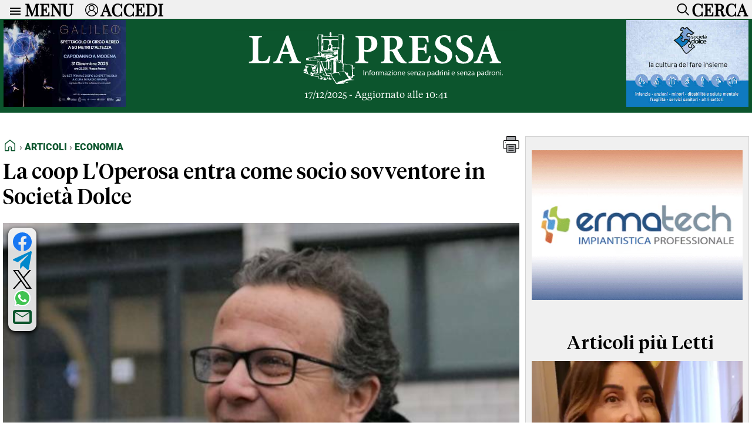

--- FILE ---
content_type: text/html; charset=UTF-8
request_url: https://www.lapressa.it/articoli/economia/la-coop-loperosa-entra-come-socio-sovventore-in-societ-dolce
body_size: 46688
content:
<!doctype html>
<html lang="it"> 

<head><meta charset="UTF-8"><style>/* Definisci i font con @font-face */
/* USATO PER MENU TOP-BAR */
@font-face {
    font-family: 'Playfair Display';
    src: url('/css/fonts/PlayfairDisplay-VariableFont_wght.ttf') format('truetype');
}

/* USATO PER TESTI GENERALI es: TESTI ARTICOLI, TITOLI DEI BOXNEWS */
@font-face {
    font-family: 'Serif Text';
    src: url('/css/fonts/serif-text-regular.woff2') format('woff2');
}

/* USATO PER H1 HOMEPAGE e TITOLI ARTICOLI */
@font-face {
    font-family: 'Serif Display';
    src: url('/css/fonts/serif-display-medium.woff2') format('woff2');
}

/* USATO PER H1 TITOLI CATEGORIE e MENU FOOTER/HEADER */
@font-face {
    font-family: 'Roboto-Black';
	src: url('/css/fonts/Roboto-Black.ttf') format('truetype');
}

 /* SOLO PER GESTIRE SKINBANNER PRESSCOM TEMPORNEAMENTE */
  /* .container{ margin-top:105px !important;}   */
 /* SOLO PER GESTIRE SKINBANNER PRESSCOM TEMPORNEAMENTE */

body, html { z-index:2000; overflow: auto !important; overflow-x: hidden !important; -ms-overflow-style: none; /* IE/Edge */}
 /* html::-webkit-scrollbar { display: none; } */  /* Chrome/Safari */ 


body { font-family: 'Serif Text', serif; max-width: 100%; background-color: #fff; margin: 0; padding-top: 32px; display: flex; justify-content: center; -webkit-font-smoothing:antialiased }
main { padding: 20px 5px 0px 5px; background-color: #fff;}
main h1 {font-size: 4.0em; font-weight: bold; text-align: center; margin:10px 0px 10px 0px; padding: 0;}


.mobile-only  {display: none !important;}
.dekstop-only {display: block !important;}

#iubenda-cs-banner .iubenda-cs-close-btn { display:none; font-size: 12px!important;color: #000000!important; }

.visually-hidden {
  position: absolute;
  width: 1px;
  height: 1px;
  margin: -1px;
  padding: 0;
  overflow: hidden;
  clip: rect(0 0 0 0);
  white-space: nowrap;
  border: 0;
}

.breadcrumb-container {
  display: flex;
  justify-content: space-between;
  font-family: 'Roboto-Black', sans-serif;
  font-size:1em;
  text-transform: uppercase;
  padding-bottom:10px;
}

.breadcrumb {
  color: #555;
  display: flex;
  align-items: center;
  padding: 0;
  margin: 0;
  list-style: none;
}

.breadcrumb li {display: flex; align-items: center;}
.breadcrumb li:not(:last-child)::after {content: "›"; margin: 0; color: #888;}
.breadcrumb a {color: #0c552d; text-decoration: none;}
.breadcrumb a:hover {text-decoration: none;}
.breadcrumb .active {color: #000;}
.breadcrumb svg {margin-bottom: -4px;}

.no-uppercase { text-transform: none !important; }
.custom-line { border: none; border-top: 1px solid #ccc; width: 100%; margin-top: 0.50em; margin-bottom: 0.50em; margin-left: 0; }


section { margin-bottom: 0px; }
section div { box-sizing: border-box; }
.container {max-width: 1310px; width: 100%; background-color: white;}



 /* BARRA DEL MENU */ /* BARRA DEL MENU */ /* BARRA DEL MENU */ /* BARRA DEL MENU */ /* BARRA DEL MENU */ /* BARRA DEL MENU */ /* BARRA DEL MENU */ /* BARRA DEL MENU */ /* BARRA DEL MENU */ 
 /* BARRA DEL MENU */ /* BARRA DEL MENU */ /* BARRA DEL MENU */ /* BARRA DEL MENU */ /* BARRA DEL MENU */ /* BARRA DEL MENU */ /* BARRA DEL MENU */ /* BARRA DEL MENU */ /* BARRA DEL MENU */ 

.top-bar {
    background-color: #f0f0f0;
    position: fixed;
    width: 100%;
    height: 32px;
    max-width: 1310px;
    padding: 0px 0px;
    box-sizing: border-box;
    z-index: 1001;
    left: 50%;
    transform: translateX(-50%);
    top: 0;
    display: flex;
    align-items: center;
    overflow: hidden;
    transition: height 1s ease;
    flex-direction: column;
}


.menu-links { display: flex !important; flex-direction: row; justify-content: flex-start; width: 100%; align-items: flex-start; padding: 0px; transition: opacity 1s ease;}
.menu-link-column {flex: 1; display: flex; flex-direction: column; padding: 0px 20px 0px 20px;}
.menu-link-column li ul li {font-size: 0.9em; font-weight: normal;  margin: 0; padding-bottom: 0px; padding-left: 10px; list-style-type: none; font-family: 'Serif Text'; border-bottom: 1px solid lightgray;}
.menu-link-column li ul {margin: 0; padding: 0; list-style-type: none;}
.menu-link-column li {font-size: 1.1em; margin: 0; padding: 0; padding-bottom: 10px; list-style-type: none; font-family: 'Roboto-Black', sans-serif;}
.menu-link-column a {display: block; padding: 0px; text-decoration: none; margin-bottom: 4px;}
.menu-link-column li ul li a {color:#000; font-weight:bold;}
.menu-link-column li a {color:#000; font-weight:bold;}
.menu-link-column ul ul {display: block; max-height: none; opacity: 1; transition: opacity 0.5s ease, max-height 0.5s ease;}
.menu-link-column li:hover {background-color: #f0f0f0;}
.menu-link-column > ul > li > a:not(:only-child) {font-weight: bolder; color:#0c552d; font-size: 1.2em;}

.menu-arrow {display: none;}
.menu-icon {width: 24px; height: 24px; vertical-align: middle; cursor: pointer; margin-left: 10px; padding-top:4px;}
.accedi-icon {width: 22px; height: 22px; vertical-align: middle; cursor: pointer; margin-left: 20px; padding-top:2px;}
.cerca-icon {width: 30px; height: 30px; vertical-align: middle; cursor: pointer; margin-right: 0px; padding-top:2px;}
.cerca-button {transition: opacity 1s ease;}
.close-icon {display: block; opacity:0; width: 32px; height: 32px; fill: black; position: absolute; right: 4px; top: 0px; transition: opacity 0.5s ease;}

.tasto-menu button {
    color: black;
    font-family: 'Playfair Display',sans-serif;
    margin-left: 4px;
    font-size: 1.8em;
    font-weight: bolder;
    line-height: 24px;
    vertical-align: middle;
    background: none;
    border: none;
    padding: 0;
    outline: none;
    cursor: pointer;
}


.tasto-menu {display: flex; align-items: center; width: 100%; padding: 0px 0;  position: relative;}
.tasto-menu button:last-child {margin-left: auto; vertical-align: middle;}
.tasto-menu div {margin-left: auto; margin-right:8px;}



.search-panel {
    position: fixed;
    top:32px;
    width: 100%;
    height: 0px;
    max-width:1310px;
    background-color: #f0f0f0;
    transition: height 0.5s ease-in-out;
    z-index: 1999;
    overflow: hidden;
    margin: 0;
    padding: 0;
}


.search-panel input  {padding: 10px; margin: 5px; border: 1px solid #ccc; width: calc(100% - 150px); font-size: 1em;}
.search-panel button {margin: 5px; border: 1px solid #ccc; font-size:1.0em; padding: 0.625em 1.25em;}

.generic-btn {font-size:1.2em; font-weight:bold; color: white; border: none; cursor: pointer; text-align: center; border-radius: 5px; background-color:#0c552d;}

.generic-link a {color: #0c552d; text-decoration: none; font-weight:bold;}



 /* BARRA DEL MENU */ /* BARRA DEL MENU */ /* BARRA DEL MENU */ /* BARRA DEL MENU */ /* BARRA DEL MENU */ /* BARRA DEL MENU */ /* BARRA DEL MENU */ /* BARRA DEL MENU */ /* BARRA DEL MENU */ 
 /* BARRA DEL MENU */ /* BARRA DEL MENU */ /* BARRA DEL MENU */ /* BARRA DEL MENU */ /* BARRA DEL MENU */ /* BARRA DEL MENU */ /* BARRA DEL MENU */ /* BARRA DEL MENU */ /* BARRA DEL MENU */ 



 /* BOX DONAZIONI */   /* BOX DONAZIONI */   /* BOX DONAZIONI */   /* BOX DONAZIONI */   /* BOX DONAZIONI */   /* BOX DONAZIONI */  
 /* BOX DONAZIONI */   /* BOX DONAZIONI */   /* BOX DONAZIONI */   /* BOX DONAZIONI */   /* BOX DONAZIONI */   /* BOX DONAZIONI */  

.donation-banner {
  background-color: #FFF9DB; /* Giallo tenue tipo Wikipedia */
  color: #202122; /* Grigio scuro Wikipedia */
  font-family: Georgia, "Times New Roman", Times, serif;
  padding: 16px 0;
  width: 100%;
  border-left: 1px solid #ccc;
  border: 1px solid #ccc;
  box-shadow: 0 2px 4px rgba(0, 0, 0, 0.05); }

.donation-banner-inner {
  max-width: 1310px;
  margin: 0 auto;
  padding: 0 16px;
  display: flex;
  flex-wrap: no-wrap;
  align-items: center;
  justify-content: space-between;
  gap: 16px; }

.donation-text {
  flex: 1 1 90%;
  font-size: 1.2em;
  line-height: 1.5; }

.donation-button {
  display: inline-block;
	font-size:1.5em;
  padding: 10px 10px;
  background-color: #3366cc; /* Blu tipo Wikipedia */
  color: #fff;
  text-decoration: none;
  font-weight: bold;
  border-radius: 4px;
  transition: background-color 0.3s ease;
  white-space: nowrap; }

.donation-cta {flex: 0 0 10%; text-align: right;}
.donation-button:hover {background-color: #254f9e;}

.donation-choice {display:flex; flex-direction:row; justify-content:center; align-items:flex-start;}
.donation-choice-bonifico {text-align:center; font-size:0.8em; padding:0px 0px 0px 20px;}
.donation-choice-paypal {text-align:center; font-size:0.8em; padding:0px 20px 0px 0px;}
.donation-button-bonifico { background: #263d7e; color: white; border: none; padding: 8px 12px; border-radius: 40px; cursor: pointer; font-weight:bold; font-size:1.4em; }



 /* BOX DONAZIONI */   /* BOX DONAZIONI */   /* BOX DONAZIONI */   /* BOX DONAZIONI */   /* BOX DONAZIONI */   /* BOX DONAZIONI */  
 /* BOX DONAZIONI */   /* BOX DONAZIONI */   /* BOX DONAZIONI */   /* BOX DONAZIONI */   /* BOX DONAZIONI */   /* BOX DONAZIONI */  




 /* HEADER */  /* HEADER */ /* HEADER */ /* HEADER */ /* HEADER */ /* HEADER */ /* HEADER */ /* HEADER */ /* HEADER */ /* HEADER */ /* HEADER */ /* HEADER */ /* HEADER */ /* HEADER */
 /* HEADER */  /* HEADER */ /* HEADER */ /* HEADER */ /* HEADER */ /* HEADER */ /* HEADER */ /* HEADER */ /* HEADER */ /* HEADER */ /* HEADER */ /* HEADER */ /* HEADER */ /* HEADER */

header {display: flex; flex-wrap: wrap; align-items: center; justify-content: space-between; margin-top: 0; background-color:#0c552d;}
header div {box-sizing: border-box;}
header .logo {flex: 1; display: flex; align-items: center; justify-content: center; height: auto; margin: 10px 0; width:60%; flex-direction: column;}
header .logo img {width: 480px; height: 98px;}

.ultimo_aggiornamento_header {color: #fff; font-size: 1.0em;}
.social-icons {display: flex; justify-content: center; gap: 20px; margin-top:10px; width:100%;}
.social-icons a {color: #0c552d; text-decoration: none;}
.social-icons a:hover svg {fill: #2eb342;}
.social-icons svg { fill: #0c552d; transition: fill 0.3s ease;}


.article-image-container {
    position: relative;
    margin: 20px 0;
    width: 100%;
}

.social-icons-article {
    position: absolute;
    top: 8px;
    left: 9px;
    display: flex;
    flex-direction: column;
    gap: 10px;
    background-color: rgba(255, 255, 255, 0.85);
    padding: 8px;
    border-radius: 12px;
    box-shadow: 
        0 4px 8px rgba(0, 0, 0, 0.8),
        0 2px 4px rgba(0, 0, 0, 0.4),
        0 0 2px rgba(0, 0, 0, 0.05);
	z-index: 1000;
}


.social-icons-article.video {
	position: relative;
	top: 0px;
    left: 0px;
	flex-direction: row;
    justify-content: center;
    width: max-content;
    margin: 10px auto;
	box-shadow: none;
}


.social-icons-article a {
    text-decoration: none;
    display: flex;
    align-items: center;
    justify-content: center;
}

.social-icons-article svg {
    width: 32px;
    height: 32px;
    transition: fill 0.5s ease;
}

/* colori base */
.social-icons-article svg#Facebook { fill: #1877f2; }
.social-icons-article svg#YouTube { fill: #ff0000; }
.social-icons-article svg#Telegram { fill: #0088cc; }
.social-icons-article svg#X { fill: #000000; }
.social-icons-article svg#Linkedin { fill: #0077b5; }
.social-icons-article svg#Feed-Rss { fill: #ee802f; }
.social-icons-article svg#Email { fill: #0c552d; }

.social-icons-article a:hover svg:not(#PDF):not(#surface1) { fill: #2eb342; } /* effetto hover generico */
#WA path { transition: fill 0.5s ease; }
.social-icons-article svg#WA:hover path[fill="#40c351"] { fill: #2eb342; } /* Hover di Whatsapp */

/* Gestione speciale per PDF */
#PDF path { transition: fill 0.5s ease; }
.social-icons-article a:hover #PDF path[style*="fill:#A7A9AC"],
.social-icons-article a:hover #PDF path[style*="fill:#000000"] { fill: #2eb342 !important; }
.social-icons-article a:hover #PDF path[style*="fill:#FFFFFF"] { fill: white !important; }


 /* HEADER */  /* HEADER */ /* HEADER */ /* HEADER */ /* HEADER */ /* HEADER */ /* HEADER */ /* HEADER */ /* HEADER */ /* HEADER */ /* HEADER */ /* HEADER */ /* HEADER */ /* HEADER */
 /* HEADER */  /* HEADER */ /* HEADER */ /* HEADER */ /* HEADER */ /* HEADER */ /* HEADER */ /* HEADER */ /* HEADER */ /* HEADER */ /* HEADER */ /* HEADER */ /* HEADER */ /* HEADER */




/* GESTIONE SOTTOCATEGORIE */ /* GESTIONE SOTTOCATEGORIE */ /* GESTIONE SOTTOCATEGORIE */ /* GESTIONE SOTTOCATEGORIE */ /* GESTIONE SOTTOCATEGORIE */ /* GESTIONE SOTTOCATEGORIE */ /* GESTIONE SOTTOCATEGORIE */ /* GESTIONE SOTTOCATEGORIE */
.container_titoli {display: flex; flex-wrap: wrap; gap: 10px; padding:5px; font-family:'Roboto-Black',sans-serif;}
.title-box { background-color: #0c552d; border-radius: 5px; display: inline-block; text-align: center; white-space: nowrap;}
.title-box a { font-size: 1.2em; color: white; text-decoration: none; display: block; padding: 5px 8px;}
.title-box:hover {background-color: #2eb342;}
.title-box:hover a {color: #0c552d;}
.title-box.hidden {display: none;}
.show-more-btn {color: black; border: none; cursor: pointer; text-align: center; border-radius: 5px;}
.dropdown-container {display: none;}
/* GESTIONE SOTTOCATEGORIE */ /* GESTIONE SOTTOCATEGORIE */ /* GESTIONE SOTTOCATEGORIE */ /* GESTIONE SOTTOCATEGORIE */ /* GESTIONE SOTTOCATEGORIE */ /* GESTIONE SOTTOCATEGORIE */ /* GESTIONE SOTTOCATEGORIE */ /* GESTIONE SOTTOCATEGORIE */




/* ADV */   /* ADV */   /* ADV */   /* ADV */   /* ADV */   /* ADV */   /* ADV */   /* ADV */   /* ADV */   /* ADV */   /* ADV */   /* ADV */   /* ADV */   /* ADV */   /* ADV */  
/* ADV */   /* ADV */   /* ADV */   /* ADV */   /* ADV */   /* ADV */   /* ADV */   /* ADV */   /* ADV */   /* ADV */   /* ADV */   /* ADV */   /* ADV */   /* ADV */   /* ADV */

.adv_top_header {width: 100%; max-width:1310px !important; text-align:center; margin-bottom:-4px; }
.adv_top_header img { width:100%; max-width:1310px !important;  object-fit: contain; }

.adv_manchette {width: 20%; max-width:220px !important; padding:6px; text-align:center; }
.adv_manchette img {height: 148px; width: auto;}
.adv_manchette video {height: 148px; width: auto;}

.adv_standard {text-align: center; margin:10px 0px 30px 0px; max-width:100% !important; }
.adv_standard img {width:100%; height:280px; aspect-ratio: auto !important; object-fit: contain !important; }
.adv_standard video {width:100%; height:280px; aspect-ratio: auto !important; object-fit: contain !important;}
.adv_standard > div {flex: 1;  margin: 0 5px;  display: flex; flex-direction: column; justify-content: center;}
.adv_standard > div:first-child {margin-left: 0;}
.adv_standard > div:last-child {margin-right: 0;}
	
.adv_article_text_right  { float:right; text-align: center; margin:0px 0px 0px 20px;  object-fit: contain; width: 100% }
.adv_article_text_right img { width:350px; max-width:350px !important;  object-fit: contain; }

.adv_article_paragraph {text-align: center; margin:30px 0px 30px 0px; }
.adv-index-container { width:100%; display: grid; grid-template-columns: repeat(3, 1fr); gap: 10px; align-items: center;}
.adv-listing-container { display: grid; grid-template-columns: 1fr 1fr; gap: 10px; }
 
.mobile-ad {display: none !important;}

/* ADV */   /* ADV */   /* ADV */   /* ADV */   /* ADV */   /* ADV */   /* ADV */   /* ADV */   /* ADV */   /* ADV */   /* ADV */   /* ADV */   /* ADV */   /* ADV */   /* ADV */  
/* ADV */   /* ADV */   /* ADV */   /* ADV */   /* ADV */   /* ADV */   /* ADV */   /* ADV */   /* ADV */   /* ADV */   /* ADV */   /* ADV */   /* ADV */   /* ADV */   /* ADV */  








/* FOOTER */  /* FOOTER */  /* FOOTER */  /* FOOTER */  /* FOOTER */  /* FOOTER */  /* FOOTER */  /* FOOTER */  /* FOOTER */  /* FOOTER */  /* FOOTER */  /* FOOTER */  /* FOOTER */ 
/* FOOTER */  /* FOOTER */  /* FOOTER */  /* FOOTER */  /* FOOTER */  /* FOOTER */  /* FOOTER */  /* FOOTER */  /* FOOTER */  /* FOOTER */  /* FOOTER */  /* FOOTER */  /* FOOTER */ 

footer {
    margin-top:20px;
    margin-bottom:10px;
    background-color: #f0f0f0;
    color: #333;
    text-align: center;
    padding: 5px 0;
    font-family: 'Roboto-Black', sans-serif;
    font-size: 1.2em;
    font-weight: bold;
    border: 1px solid #ccc;
    text-align: left;
    line-height: 28px;
}

footer a { color: #0c552d; text-decoration: none; font-weight: bold;}
footer a:hover {color: #0c552d;}
footer a:visited {color: #0c552d;}
footer .three-columns {flex-direction: row; line-height: 1.2;}
footer .three-columns .col-1-3 .dx {order: 1;}
footer .three-columns .col-1-3 .sx {order: 2;}
footer .three-columns .col-2-3 {order: 3;}

footer .logo {display: flex; /* Utilizza Flexbox */
	flex-direction: column;
    justify-content: center; /* Centra il contenuto orizzontalmente */
    align-items: center; /* Centra il contenuto verticalmente, se necessario */
    height: 100%; }
footer .logo img {width:100%; max-width: 340px; max-height: 80px; object-fit:contain;}


.legal { padding:5px; font-family: 'Arial', sans-serif; font-size: 0.8em; text-align:center; margin-bottom:40px; }
.legal a { color: #0c552d; text-decoration: none; font-weight: bold;}
.legal a:hover {color: #2eb342;}
.legal a:visited {color: #0c552d;}

 /* FOOTER */  /* FOOTER */  /* FOOTER */  /* FOOTER */  /* FOOTER */  /* FOOTER */  /* FOOTER */  /* FOOTER */  /* FOOTER */  /* FOOTER */  /* FOOTER */  /* FOOTER */  /* FOOTER */ 
/* FOOTER */  /* FOOTER */  /* FOOTER */  /* FOOTER */  /* FOOTER */  /* FOOTER */  /* FOOTER */  /* FOOTER */  /* FOOTER */  /* FOOTER */  /* FOOTER */  /* FOOTER */  /* FOOTER */ 




 /* ARTICOLO APERTURA */ /* ARTICOLO APERTURA */ /* ARTICOLO APERTURA */ /* ARTICOLO APERTURA */ /* ARTICOLO APERTURA */ /* ARTICOLO APERTURA */ /* ARTICOLO APERTURA */ /* ARTICOLO APERTURA */ 
 /* ARTICOLO APERTURA */ /* ARTICOLO APERTURA */ /* ARTICOLO APERTURA */ /* ARTICOLO APERTURA */ /* ARTICOLO APERTURA */ /* ARTICOLO APERTURA */ /* ARTICOLO APERTURA */ /* ARTICOLO APERTURA */ 

.titolo-apertura {
    background-color: white;
    width: 100%;
    max-width: 1310px;
    box-sizing: border-box;
	margin-top:0px;
}

.immagine-apertura {
    width: 100%;
    max-width: 1310px;
	 /* height: 600px; */ 
    object-fit: cover;
    display: block;
}

.titolo-apertura h1 {
	font-family: 'Serif Display', sans-serif;
    font-size: 2.25em;
    font-weight: normal;
    color: black;
     /*text-align: justify;*/
    padding-left:0px;
    padding-right:0px;
    margin-top: 10px;
}

.titolo-apertura a {color: black; text-decoration-color: white; }
.titolo-apertura a:hover {color: #0c552d;}
.titolo-apertura a:visited {color: black;}


 /* ARTICOLO APERTURA */ /* ARTICOLO APERTURA */ /* ARTICOLO APERTURA */ /* ARTICOLO APERTURA */ /* ARTICOLO APERTURA */ /* ARTICOLO APERTURA */ /* ARTICOLO APERTURA */ /* ARTICOLO APERTURA */ 
  /* ARTICOLO APERTURA */ /* ARTICOLO APERTURA */ /* ARTICOLO APERTURA */ /* ARTICOLO APERTURA */ /* ARTICOLO APERTURA */ /* ARTICOLO APERTURA */ /* ARTICOLO APERTURA */ /* ARTICOLO APERTURA */ 




/* MURO DI NEWS INIZIALE */ /* MURO DI NEWS INIZIALE */ /* MURO DI NEWS INIZIALE */ /* MURO DI NEWS INIZIALE */ /* MURO DI NEWS INIZIALE */ /* MURO DI NEWS INIZIALE */ 
/* MURO DI NEWS INIZIALE */ /* MURO DI NEWS INIZIALE */ /* MURO DI NEWS INIZIALE */ /* MURO DI NEWS INIZIALE */ /* MURO DI NEWS INIZIALE */ /* MURO DI NEWS INIZIALE */

.news-wall, .news-wall-rubriche, .hp_con_noi, .partners {
    display: flex; 
    flex-wrap: wrap;
    justify-content: center;
}

.news-wall .news-container {
    display: flex;
    flex-wrap: wrap;
    justify-content: space-between;
    width: 100%;
    border: none;
    gap: 20px 20px;
}

.news-wall .box-news {
    flex: 1 1 20%;
    margin: 0px 0px 0px 0px;
    box-sizing: border-box;
    display: flex;
    flex-direction: column;
    text-align: left;
    border: none;
    font-size: 1.1em;
	position: relative;
}


.news-wall .box-news.needs-divider::after {
    content: "";
    position: absolute;
    top: 0;
    right: -10px;
    width: 1px;
    height: 100%;
    background-color: #e9e9e9;
}


.news-wall.cat .box-news {
    flex: 1 1 30%;
}

.categoria-box-news { width: 100%; height: auto; display:block; font-family: 'Roboto-Black', sans-serif; padding-top:10px; padding-bottom:5px; font-size: 1.0em; padding-left:5px;}
.box-news .categoria-box-news a { color:#0c552d; text-decoration-color: white;}
.no_padding_top { padding-top:0px; }
.box-news img { aspect-ratio: 16/9; width: 520px; max-width: 100%; object-fit: cover; }
.video_giorno { width: 100%; max-width: 100%; height: 100px !important; object-fit: cover; }
.immagine_video_solo_per_stampa_e_dati_strutturati { display: none;}
.box-news p { font-family:'Serif Display', sans-serif; margin-top: 0px; text-align: justify; padding-left:5px; padding-right:5px; font-size:1.0em; }
.box-news span { padding-left:5px; }
.box-news a { color:black; text-decoration-color: white; }


.news-listing {
    width: 100%;
    padding: 0px 0px;
    box-sizing: border-box;
}

.news-item {
    display: flex;
    align-items: flex-start;
    margin-bottom: 20px;
    width: 100%;
}

.news-item a {
    color:#000; text-decoration: none; 
}


.news-listing .news-item img {
	width: 300px;
	max-width: 100%;
}

.news-listing .news-item picture {
    margin-right: 10px;
    object-fit: cover;
    margin-top: 8px;
	display: flex;
}

.news-listing .news-item .text-content { width: 70%;  }

.news-listing .news-item .text-content h2 {
    margin: 0;
    font-size: 1.5em;
    margin-bottom: 10px;
    text-align: left;
    padding:0px;
}

.news-listing .news-item .text-content p {
    margin-top: 0px;
    font-size: 1.0em;
    text-align: justify;
    display: -webkit-box;
    -webkit-box-orient: vertical;
    -webkit-line-clamp: 8; /* Numero di righe da mostrare */
    line-clamp: 8; /* Numero di righe da mostrare modalità compatibilità */
    overflow: hidden;
    text-overflow: ellipsis;
}



.news-listing .data_e_letture { display: flex; justify-content: space-between; width: 100%; font-size:0.8em;}
.news-listing .data_e_letture  .text_left { text-align:left;}
.news-listing .data_e_letture  .text_right { text-align:right;}
.news-listing .data_e_letture svg { display: inline-flex; align-items: center; margin-bottom: -3px; }

/* MURO DI NEWS INIZIALE */ /* MURO DI NEWS INIZIALE */ /* MURO DI NEWS INIZIALE */ /* MURO DI NEWS INIZIALE */ /* MURO DI NEWS INIZIALE */ /* MURO DI NEWS INIZIALE */
/* MURO DI NEWS INIZIALE */ /* MURO DI NEWS INIZIALE */ /* MURO DI NEWS INIZIALE */ /* MURO DI NEWS INIZIALE */ /* MURO DI NEWS INIZIALE */ /* MURO DI NEWS INIZIALE */



/* BARRA VERDE PER VIDEO E ARTICOLI PIU LETTI */ /* BARRA VERDE PER VIDEO E ARTICOLI PIU LETTI */ /* BARRA VERDE PER VIDEO E ARTICOLI PIU LETTI */ 
/* BARRA VERDE PER VIDEO E ARTICOLI PIU LETTI */ /* BARRA VERDE PER VIDEO E ARTICOLI PIU LETTI */ /* BARRA VERDE PER VIDEO E ARTICOLI PIU LETTI */ 

.full-width-background {
    width: calc(100vw - 14px);
    position: relative;
    left: 50%;
    transform: translateX(-50%);
    background-color: #0c552d;
    display: flex;
    justify-content: center;
}

.full-width-background_container {
    max-width: 1310px;
    width: 100%;
    color: #fff;
    display: flex;
    flex-wrap: wrap;
    padding-top:10px;
    padding-bottom:20px;
}


.full-width-background a { color: #fff; text-decoration-color: #0c552d; }
.full-width-background .categoria-box-news  { font-family: 'Roboto-Black', sans-serif; font-size: 0.8em; }
.full-width-background .categoria-box-news a { color: #fff; font-size: 1.2em; text-decoration-color: #0c552d;}

/* BARRA VERDE PER VIDEO E ARTICOLI PIU LETTI */ /* BARRA VERDE PER VIDEO E ARTICOLI PIU LETTI */ /* BARRA VERDE PER VIDEO E ARTICOLI PIU LETTI */ 
/* BARRA VERDE PER VIDEO E ARTICOLI PIU LETTI */ /* BARRA VERDE PER VIDEO E ARTICOLI PIU LETTI */ /* BARRA VERDE PER VIDEO E ARTICOLI PIU LETTI */ 




/* RUBRICHE */ /* RUBRICHE */ /* RUBRICHE */ /* RUBRICHE */ /* RUBRICHE */ /* RUBRICHE */ /* RUBRICHE */ /* RUBRICHE */ /* RUBRICHE */ /* RUBRICHE */ 
/* RUBRICHE */ /* RUBRICHE */ /* RUBRICHE */ /* RUBRICHE */ /* RUBRICHE */ /* RUBRICHE */ /* RUBRICHE */ /* RUBRICHE */ /* RUBRICHE */ /* RUBRICHE */ 

.container-rubriche {padding-bottom:20px; }
.immagine-paride {max-width: 736px; max-height: 414px; width: 100%; object-fit: cover; aspect-ratio: 16/9; display: block;}

.item {
    display: flex;
    align-items: flex-start;
    width: 100%;
    box-sizing: border-box;
    margin-bottom: 0px;
    padding:10px 20px 0px 20px;
}

.item-image-wrapper {
    width: 180px;
    height: 100px;
    overflow: hidden;
    position: relative;
    margin-right: 10px;
    flex-shrink: 0;
}

.item-image-wrapper img {
    width: 180px;
    height: 100px;
    object-fit: cover; /* Taglia le parti in eccesso mantenendo le proporzioni */
}



.text-container {
    display: flex;
    flex-direction: column;
    justify-content: flex-start;
    width: calc( 100% - 200px );
    flex-grow: 1; /* Assicura che il contenitore di testo usi lo spazio rimanente */
    box-sizing: border-box;
}

.text-container a { color:black; text-decoration-color: white; } 

.description {
    margin: 5px 0 0 0;
    word-wrap: break-word;
    overflow: hidden;
    text-overflow: ellipsis;
    white-space: normal;
}

.description a{ color: #000; text-decoration-color: white; }

/* RUBRICHE */ /* RUBRICHE */ /* RUBRICHE */ /* RUBRICHE */ /* RUBRICHE */ /* RUBRICHE */ /* RUBRICHE */ /* RUBRICHE */ /* RUBRICHE */ /* RUBRICHE */ 
/* RUBRICHE */ /* RUBRICHE */ /* RUBRICHE */ /* RUBRICHE */ /* RUBRICHE */ /* RUBRICHE */ /* RUBRICHE */ /* RUBRICHE */ /* RUBRICHE */ /* RUBRICHE */ 




/* TITOLI */ /* TITOLI */ /* TITOLI */ /* TITOLI */ /* TITOLI */ /* TITOLI */ /* TITOLI */ /* TITOLI */ /* TITOLI */ /* TITOLI */ /* TITOLI */ /* TITOLI */ /* TITOLI */ /* TITOLI */ /* TITOLI */ /* TITOLI */ 
/* TITOLI */ /* TITOLI */ /* TITOLI */ /* TITOLI */ /* TITOLI */ /* TITOLI */ /* TITOLI */ /* TITOLI */ /* TITOLI */ /* TITOLI */ /* TITOLI */ /* TITOLI */ /* TITOLI */ /* TITOLI */ /* TITOLI */ /* TITOLI */ 

.title, .title-empty, .full-width-background_title {
	font-family: 'Serif Display', sans-serif;
    width: 100%;
    display: block;
    font-size: 2em;
    padding-top: 10px;
	padding-bottom: 10px;
}

.title a {color: #0c552d; text-decoration-color: white;}
.grey-background .title a {color: #0c552d; text-decoration-color:#f0f0f0;}
.grey-background .box-news a {text-decoration-color:#f0f0f0;}

.hp-pre-title {
	font-family: 'Serif Display', sans-serif;
	display: inline;
    background-image: linear-gradient(green, green);
    background-repeat: no-repeat;
    background-size: 100% 4px;
    background-position: 0 100%;
    padding-bottom: 2px;
	font-size:1.5em;
	line-height: 1.2;}

.cat-pre-title {
	width:100%;
	text-align:left;
	font-family: 'Serif Display', sans-serif;
	display: inline;
    background-image: linear-gradient(green, green);
    background-repeat: no-repeat;
    background-size: 100% 4px;
    background-position: 0 100%;
    padding-bottom: 2px;
	margin-top: 20px;
	margin-bottom: 20px;
	font-size:1.5em;}

.full-width-background_title {color: #fff;}
.col-1-3 .title { text-align:center; }
.three-columns .col-2-3 .title { text-align:center; }
.three-columns-reverse .col-2-3 .title { text-align:center; }
.col-2-4B .title { text-align: center; width:100%;}
.col-2-4C .title { text-align: center; width:100%;}

/* TITOLI */ /* TITOLI */ /* TITOLI */ /* TITOLI */ /* TITOLI */ /* TITOLI */ /* TITOLI */ /* TITOLI */ /* TITOLI */ /* TITOLI */ /* TITOLI */ /* TITOLI */ /* TITOLI */ /* TITOLI */ /* TITOLI */ /* TITOLI */ 
/* TITOLI */ /* TITOLI */ /* TITOLI */ /* TITOLI */ /* TITOLI */ /* TITOLI */ /* TITOLI */ /* TITOLI */ /* TITOLI */ /* TITOLI */ /* TITOLI */ /* TITOLI */ /* TITOLI */ /* TITOLI */ /* TITOLI */ /* TITOLI */ 




/* COLONNE */ /* COLONNE */ /* COLONNE */ /* COLONNE */ /* COLONNE */ /* COLONNE */ /* COLONNE */ /* COLONNE */ /* COLONNE */ /* COLONNE */ /* COLONNE */ /* COLONNE */ /* COLONNE */ /* COLONNE */ /* COLONNE */ 
/* COLONNE */ /* COLONNE */ /* COLONNE */ /* COLONNE */ /* COLONNE */ /* COLONNE */ /* COLONNE */ /* COLONNE */ /* COLONNE */ /* COLONNE */ /* COLONNE */ /* COLONNE */ /* COLONNE */ /* COLONNE */ /* COLONNE */ 

.three-columns, .three-columns-reverse {width: 100%; display: flex; flex-wrap: nowrap; line-height: 1.2;}
.three-columns-reverse {flex-direction: row-reverse;}
.three-columns-reverse .col-1-3 {padding-right:20px;}

.col-1-3 {flex-basis: 30%; max-width: 30%; padding:0px 10px 20px 10px; text-align:center; line-height:1.2; }
.col-1-3 img {width: 100%; aspect-ratio: 16/9; object-fit: cover;}
.col-1-5 {display: flex; justify-content: space-around; width: 25%; padding:0px 10px 0px 10px; align-items:center; text-align:center;} .col-1-5 img { width:160px; height:160px; object-fit: contain;}

.col-2-3 {flex-basis: 40%; padding-top:0px;}
.col-2-4 {flex-basis: 50%; display: flex; padding-top:0px; order: 1;}
.col-2-4B {flex-basis: 54%; display: flex; padding-top:20px; padding-right:20px; flex-direction: column; text-align:center}
.col-2-4C {flex-basis: 46%; display: flex; padding-top:20px; flex-direction: column; box-sizing: border-box; }
.col-2-3 img { height:278px; object-fit:cover; }

.col-2-4D {flex-basis: 70%; display: flex; padding-top:0px; padding-right:10px; flex-direction: column; text-align:center; line-height: 1.2;}

.col-1-4 {flex-basis: 16.66%; padding:0px 0px 0px 20px; order: 2;}
.col-2-4 .sub-col-2-4 { flex-basis: 50%; box-sizing: border-box; padding-right:20px; font-size: 1.2em; }
.col-2-4 .sub-col-2-4 {position: relative; width: 100%; height: 100%; overflow: hidden;}
.col-2-4 .sub-col-2-4 img {position: absolute; height: 302px; width: auto; object-fit: cover; left: 50%; transform: translateX(-50%); }

.col-full-width {flex-basis: 100%; display: flex; padding-top:0px; padding-right:10px; padding-left:10px; flex-direction: column; text-align:center}

.grey-background {background-color: #f0f0f0; border-bottom: 1px solid lightgray; border-right: 1px solid lightgray; border-left: 1px solid lightgray; }
.bottom-border {border-bottom: 1px solid lightgray;}
.top-border    {border-top:    1px solid lightgray;}
.left-border   {border-left:   1px solid lightgray;}
.right-border  {border-right:  1px solid lightgray;}


.pagination {
    width: 100%;
    display: flex;
    justify-content: space-between; /* Distribuisce gli elementi agli estremi */
    align-items: flex-start; /* Allinea il contenuto in alto */
    white-space: nowrap;
}

.pagination ul { list-style-type: none; display: inline-flex; margin: 0; padding: 0; }
.pagination li { display: list-item; }

.pagination a {
	text-decoration: none;
    color: #000;
    padding-left: 10px;
	padding-right: 10px;
	cursor: pointer;
}


.pagination__list-wrapper {
    display: flex;
    align-items: flex-start; /* Allinea il testo in alto */
}

.pagination a:hover,.pagination ul li.is-active,.pagination ul li:hover {
    background-color: #ebebeb
}

.pagination__counter {
    padding: 0px;
    text-align: left;
    display: flex;
    align-items: flex-start; /* Allinea il testo in alto */
}


.correlati { display: flex; flex-direction: column; }

/* COLONNE */ /* COLONNE */ /* COLONNE */ /* COLONNE */ /* COLONNE */ /* COLONNE */ /* COLONNE */ /* COLONNE */ /* COLONNE */ /* COLONNE */ /* COLONNE */ /* COLONNE */ /* COLONNE */ /* COLONNE */ /* COLONNE */ 
/* COLONNE */ /* COLONNE */ /* COLONNE */ /* COLONNE */ /* COLONNE */ /* COLONNE */ /* COLONNE */ /* COLONNE */ /* COLONNE */ /* COLONNE */ /* COLONNE */ /* COLONNE */ /* COLONNE */ /* COLONNE */ /* COLONNE */ 




/* VARIE */ /* VARIE */ /* VARIE */ /* VARIE */ /* VARIE */ /* VARIE */ /* VARIE */ /* VARIE */ /* VARIE */ /* VARIE */ 
/* VARIE */ /* VARIE */ /* VARIE */ /* VARIE */ /* VARIE */ /* VARIE */ /* VARIE */ /* VARIE */ /* VARIE */ /* VARIE */ 

.con_noi {padding:20px; text-align:justify; font-size:1.2em;}

.utenti_box {display: flex; flex-wrap: wrap; gap: 40px 20px;}
.utenti {position: relative; width: calc(20% - 20px); text-align: center;}
.utenti img {width: 100%;aspect-ratio: 1;border-radius: 50%;object-fit: cover;}
.utenti_mansione {margin-top: 10px;font-size: 20px; font-weight: bold;}
.utenti_nome_cognome {font-size: 14px;}
.utenti_nome {position: absolute; background: rgba(247, 246, 244, 0.8);padding: 5px 10px;font-weight: bold;font-size: 18px;border-radius: 12px;color:#0c552d;}

.attribution {font-size:10px;} 
.attribution a{text-decoration:none; color:black;}

.immagine_errore404 {width:40%;} 

/* VARIE */ /* VARIE */ /* VARIE */ /* VARIE */ /* VARIE */ /* VARIE */ /* VARIE */ /* VARIE */ /* VARIE */ /* VARIE */ 
/* VARIE */ /* VARIE */ /* VARIE */ /* VARIE */ /* VARIE */ /* VARIE */ /* VARIE */ /* VARIE */ /* VARIE */ /* VARIE */ 




/* ARTICOLO */ /* ARTICOLO */ /* ARTICOLO */ /* ARTICOLO */ /* ARTICOLO */ /* ARTICOLO */ /* ARTICOLO */ /* ARTICOLO */ /* ARTICOLO */ /* ARTICOLO */ /* ARTICOLO */ /* ARTICOLO */ /* ARTICOLO */ /* ARTICOLO */
/* ARTICOLO */ /* ARTICOLO */ /* ARTICOLO */ /* ARTICOLO */ /* ARTICOLO */ /* ARTICOLO */ /* ARTICOLO */ /* ARTICOLO */ /* ARTICOLO */ /* ARTICOLO */ /* ARTICOLO */ /* ARTICOLO */ /* ARTICOLO */ /* ARTICOLO */

.spacer {display:flex; height:20px !important; line-height:1.5;}
.spacer_light {display:flex; height:10px !important; line-height:1.0;}
.spacer_bold {display:flex; height:40px !important; line-height:2.0;}

.article_head h1 {font-family: 'Serif Display', sans-serif; font-weight:500; font-size:2.25rem; text-align: left; margin: 0px 0px 10px 0px; padding: 0; }
.article_head h2 {font-size: 1.4em; font-weight: normal; font-style: italic; text-align: justify; margin: 10px 0px 0px 0px; padding: 0;}
.article_head .data_e_letture { display: flex; justify-content: space-between; width: 100%;}
.article_head .data_e_letture  .text_left { text-align:left;}
.article_head .data_e_letture  .text_right { text-align:right;}
.article_head .data_e_letture svg { display: inline-flex; align-items: center; margin-bottom: -3px; }

.article { font-family: 'Serif Text'; line-height:1.5; font-size: 1.2em; font-weight:400; text-align: justify; margin-top:10px;}
.article p { margin:0px 0px 0px 0px;}

.article .tag-container { display: flex; flex-wrap: wrap; gap: 10px; margin-top: 60px; padding-bottom: 40px; }

.article .tag {
	font-family: 'Roboto-Black';
    background-color: #0c552d;
    color: #ffffff;
    padding: 5px 10px;
    border-radius: 8px;
    border: 0px solid #0c552d;
    font-size: 0.9em;
    font-weight: bold;
    text-align: center;
    cursor: pointer;
    outline: none;
}

.tag:hover { background-color: #2eb342; color: #0c552d; }
.tag:active { background-color: #08381d; }
.tag:focus { box-shadow: 0 0 5px rgba(12, 85, 45, 0.7); }

.article .author-box { display: flex; align-items: center; background-color: #f8f8f8; padding: 10px; margin-top:10px; margin-bottom:20px; border: 1px solid #ddd; border-radius: 8px; width: 100%; box-sizing: border-box; }
.article .author-photo { width: 140px; height: 140px; border-radius: 50%; object-fit: cover; margin-right: 20px; }
.article .author-info {flex: 1;}
.article .author-name { margin: 0; font-size: 1.2em; color: #333; font-weight: bold; }
.article .author-role { margin: 5px 0; font-size: 0.9em; color: #666; font-style: italic; }
.article .author-bio { font-size: 0.9em; color: #555; margin: 10px 0; }
.article .author-socials { display: flex; gap: 10px; margin-top: 10px; }
.article .show-more-author-btn {color: white; border: none; cursor: pointer; text-align: center; border-radius: 5px; background-color:#0c552d;}
.article .social-icons { display: flex; gap: 8px; justify-content: center; align-items: center; }
.article .social-icon svg { width: 20px; height: 20px; fill: #0c552d;  transition: fill 0.3s ease;  }
.article .social-icon:hover svg { fill: #2eb342; }

.article .author-bio-pagina { font-size: 1em; color: #555; margin: 0px 6px 20px 6px; }
.article .author-box-pagina { display: flex; align-items: center; align-items:flex-start; background-color: #fff; padding: 20px; margin-top:10px; margin-bottom:20px; width: 100%; box-sizing: border-box; }
.article .author-photo-pagina { width: 20%; height: 20%; border-radius: 50%; object-fit: cover; margin-right: 20px; }
.article .author-info-pagina {flex: 1;}
.article .social-icon-pagina svg { width: 40px; height: 40px; fill: #0c552d;  transition: fill 0.3s ease;  }
.article .social-icon-pagina:hover svg { fill: #2eb342; }




.video-container { position: relative; width: 100%; padding-top: 56.25%; } /* 16:9 Aspect Ratio (9 / 16 = 0.5625) */
.video-container iframe { position: absolute; top: 0; left: 0; width: 100%; height: 100%; }
.youtube-subscribe { display: flex; align-items: center; justify-content: center; height: 40px; width: 100%; }
.youtube-subscribe svg { margin-right: 8px; }
.youtube-subscribe a { font-size: 16px; text-decoration: none; color: #b00000; font-weight: bold; }

.slider-container {position: relative; width: 100%; overflow: hidden;}
.slider {display: flex; transition: transform 0.5s ease-in-out;}
.slide {min-width: 100%; box-sizing: border-box;}
.slide img {width: 100%; display: block;}
.prev, .next {position: absolute; bottom: 16px; z-index: 10; border: none; cursor: pointer; background: transparent;}
.prev {left: 10px;}
.next {right: 10px;}
.arrow-icon {fill: rgba(12, 85, 45, 1); stroke: rgba(12, 85, 45, 1);}
.arrow-icon:hover {fill: rgba(169, 242, 0, 1); stroke: rgba(169, 242, 0, 1);}
.arrow-icon:hover rect {fill: #0c552d;}
.bullets {position: absolute; bottom: 30px; left: 50%; transform: translateX(-50%); display: flex; gap: 8px;}

.bullet {
  width: 12px; height: 12px;
  background-color: rgba(0, 0, 0, 0.4);
  border-radius: 50%;
  box-shadow: inset 2px 1px 1px 0px rgba(0, 0, 0, 0.7), inset 0px -1px 1px 0px rgba(255, 255, 255, 0.9);
  transition: all 0.3s ease; 
  cursor: pointer;
}

.bullet.active {
  background-color: rgba(169, 242, 0, 1);
  box-shadow: inset 1px 1px 1px 0px rgba(0, 0, 0, 0.7), inset 0px -1px 1px 0px rgba(255, 255, 255, 0.9);
  transform: scale(1.2);
}

.paypal {
    display: flex;
    flex-direction: column;
    align-items: center;
    justify-content: center;
    background-color: #f8f8f8;
    padding: 10px;
    border: 1px solid #ddd;
    border-radius: 10px;
	font-family: 'Roboto-Black', sans-serif;
}


.donate-header {
    background-color: #253b80;
    color: white;
	font-size: 1.2em;
    font-weight: bold;
    font-family: 'Roboto-Black', sans-serif;
    padding: 10px;
    width: 100%;
    text-align: center;
	border-radius: 10px;
}

.paypal form { margin-top: 10px; }
.paypal p { text-align: justify; margin-top: 1rem; font-size: 1.0em; color: #333; max-width: 100%; margin-top: 0;}
.paypal-btn { background: none; border: none; padding: 0; cursor: pointer; }
.paypal-btn2 {font-size:1.0em; color: white; border: none; cursor: pointer; text-align: center; border-radius: 20px; font-weight:bold; background-color:#253b80;}
/* ARTICOLO */ /* ARTICOLO */ /* ARTICOLO */ /* ARTICOLO */ /* ARTICOLO */ /* ARTICOLO */ /* ARTICOLO */ /* ARTICOLO */ /* ARTICOLO */ /* ARTICOLO */ /* ARTICOLO */ /* ARTICOLO */ /* ARTICOLO */ /* ARTICOLO */
/* ARTICOLO */ /* ARTICOLO */ /* ARTICOLO */ /* ARTICOLO */ /* ARTICOLO */ /* ARTICOLO */ /* ARTICOLO */ /* ARTICOLO */ /* ARTICOLO */ /* ARTICOLO */ /* ARTICOLO */ /* ARTICOLO */ /* ARTICOLO */ /* ARTICOLO */





/* PAGINE GENERICHE */ /* PAGINE GENERICHE */ /* PAGINE GENERICHE */ /* PAGINE GENERICHE */ /* PAGINE GENERICHE */ /* PAGINE GENERICHE */ /* PAGINE GENERICHE */ /* PAGINE GENERICHE */ /* PAGINE GENERICHE */
/* PAGINE GENERICHE */ /* PAGINE GENERICHE */ /* PAGINE GENERICHE */ /* PAGINE GENERICHE */ /* PAGINE GENERICHE */ /* PAGINE GENERICHE */ /* PAGINE GENERICHE */ /* PAGINE GENERICHE */ /* PAGINE GENERICHE */


.generic_content { font-family: 'Serif Text'; line-height:1.2; font-size: 1.0em; font-weight:400; text-align: justify; margin-top:10px;}
.generic_content p { margin:0px 0px 0px 0px;}
.generic_content h2 {font-size: 1.2em; font-weight: bold; text-align: left; margin: 10px 0px 0px 0px; padding: 0; color:#0c552d;}

.generic_content ol {counter-reset: item; list-style-type: none; padding-left: 0;}
.generic_content ol > li {counter-increment: item; margin-bottom: 1em;}
.generic_content ol > li::before {content: counters(item, ".") " "; font-weight: bold;}
.generic_content li ol {counter-reset: subitem; margin-left: 2em;}
.generic_content li ol > li {counter-increment: subitem;}
.generic_content li ol > li::before {content: counters(item, ".") "." counter(subitem) " ";font-weight: normal;}

/* PAGINE GENERICHE */ /* PAGINE GENERICHE */ /* PAGINE GENERICHE */ /* PAGINE GENERICHE */ /* PAGINE GENERICHE */ /* PAGINE GENERICHE */ /* PAGINE GENERICHE */ /* PAGINE GENERICHE */ /* PAGINE GENERICHE */
/* PAGINE GENERICHE */ /* PAGINE GENERICHE */ /* PAGINE GENERICHE */ /* PAGINE GENERICHE */ /* PAGINE GENERICHE */ /* PAGINE GENERICHE */ /* PAGINE GENERICHE */ /* PAGINE GENERICHE */ /* PAGINE GENERICHE */



/* LOGIN */ /* LOGIN */ /* LOGIN */ /* LOGIN */ /* LOGIN */ /* LOGIN */ /* LOGIN */ /* LOGIN */ /* LOGIN */ /* LOGIN */ /* LOGIN */ 
.login_box {background-color:#f0f0f0; display:inline-block; width:45%; padding:10px; border-radius:15px; box-shadow:0 4px 8px rgba(0,0,0,0.1)}
/* LOGIN */ /* LOGIN */ /* LOGIN */ /* LOGIN */ /* LOGIN */ /* LOGIN */ /* LOGIN */ /* LOGIN */ /* LOGIN */ /* LOGIN */ /* LOGIN */ 






@media screen and (max-width: 900px) {

    .container {padding: 0; margin: 0; width: 100%;}

 /* SOLO PER GESTIRE SKINBANNER PRESSCOM TEMPORNEAMENTE */
.container{ margin-top:0px !important;} 
 /* SOLO PER GESTIRE SKINBANNER PRESSCOM TEMPORNEAMENTE */

	
 /* MOBILE: */         /* BOX DONAZIONI */	/* BOX DONAZIONI */	/* BOX DONAZIONI */	/* BOX DONAZIONI */	/* BOX DONAZIONI */
	.donation-banner-inner {flex-direction: column; text-align: center; }
	.donation-text, .donation-cta {flex: 1 1 100%; text-align: center;}
 	.donation-cta {margin-top: 12px;}
	.donation-choice {display:flex; flex-direction:column; justify-content:center; align-items:center;}
	.donation-choice-bonifico {text-align:center; font-size:0.8em; padding:0px 0px 0px 0px;}
	.donation-choice-paypal {text-align:center; font-size:0.8em; padding:0px 0px 40px 0px;}
 /* MOBILE: */         /* BOX DONAZIONI */	/* BOX DONAZIONI */	/* BOX DONAZIONI */	/* BOX DONAZIONI */	/* BOX DONAZIONI */

    /* MOBILE: */         /* HEADER */ /* HEADER */ /* HEADER */ /* HEADER */ /* HEADER */ /* HEADER */ /* HEADER */ /* HEADER */ /* HEADER *//* HEADER */ /* HEADER */ /* HEADER */ /* HEADER */
    /* MOBILE: */         /* HEADER */ /* HEADER */ /* HEADER */ /* HEADER */ /* HEADER */ /* HEADER */ /* HEADER */ /* HEADER */ /* HEADER *//* HEADER */ /* HEADER */ /* HEADER */ /* HEADER */

    header {flex-direction: column; align-items: center; text-align: center;}
    header div {flex: none; min-width: 100%; height: auto;}
	header .logo img {width:320px;height:66px;}
    
	.top-bar { width: calc(100% + 1px); }
	main {padding: 0px;}
    main h1 {font-size: 3.0em;}
	
	
	.breadcrumb-container { margin: 0px 4px 10px 4px; }
	.mobile-only   { display: block !important; }
	.dekstop-only  { display: none !important; }
    /* MOBILE: */         /* HEADER */ /* HEADER */ /* HEADER */ /* HEADER */ /* HEADER */ /* HEADER */ /* HEADER */ /* HEADER */ /* HEADER *//* HEADER */ /* HEADER */ /* HEADER */ /* HEADER */
    /* MOBILE: */         /* HEADER */ /* HEADER */ /* HEADER */ /* HEADER */ /* HEADER */ /* HEADER */ /* HEADER */ /* HEADER */ /* HEADER *//* HEADER */ /* HEADER */ /* HEADER */ /* HEADER */



    /* MOBILE: */         /* GESTIONE SOTTOCATEGORIE */ /* GESTIONE SOTTOCATEGORIE */ /* GESTIONE SOTTOCATEGORIE */ /* GESTIONE SOTTOCATEGORIE */ /* GESTIONE SOTTOCATEGORIE */ /* GESTIONE SOTTOCATEGORIE */ /* GESTIONE SOTTOCATEGORIE */
	
	.container_titoli { display: none;} /* GESTIONE SOTTOCATEGORIE */ 
    .dropdown-container { display: block; text-align:center; } /* GESTIONE SOTTOCATEGORIE */ 
	
	#subcategory-dropdown {
  		background-color: #0c552d;
  		color: white;
  		padding: 10px 30px 10px 10px;
  		border: none;
  		border-radius: 4px;
  		font-size: 16px;
  		appearance: none;
  		-webkit-appearance: none;
  		-moz-appearance: none;
  		background-image: url("data:image/svg+xml;charset=US-ASCII,%3Csvg xmlns='http://www.w3.org/2000/svg' width='16' 	height='16' fill='white' class='bi bi-caret-down-fill' viewBox='0 0 16 16'%3E%3Cpath d='M7.247 11.14l-4.796-5.481c-.566-.648-.106-1.659.753-1.659h9.592c.86 0 1.319 1.011.753 1.659l-4.796 5.48a1 1 0 0 1-1.506 0z'/%3E%3C/svg%3E");
  		background-repeat: no-repeat;
		background-position: right 10px top 12px;
  		background-size: 16px 16px;
  		cursor: pointer;
	}

	#subcategory-dropdown option {color: black;}

    /* MOBILE: */         /* GESTIONE SOTTOCATEGORIE */ /* GESTIONE SOTTOCATEGORIE */ /* GESTIONE SOTTOCATEGORIE */ /* GESTIONE SOTTOCATEGORIE */ /* GESTIONE SOTTOCATEGORIE */ /* GESTIONE SOTTOCATEGORIE */ /* GESTIONE SOTTOCATEGORIE */	
	
	
	
	
    /* MOBILE: */         /* BARRA DEL MENU */ /* BARRA DEL MENU */ /* BARRA DEL MENU */ /* BARRA DEL MENU */ /* BARRA DEL MENU */ /* BARRA DEL MENU */ /* BARRA DEL MENU */ /* BARRA DEL MENU */ 
    /* MOBILE: */         /* BARRA DEL MENU */ /* BARRA DEL MENU */ /* BARRA DEL MENU */ /* BARRA DEL MENU */ /* BARRA DEL MENU */ /* BARRA DEL MENU */ /* BARRA DEL MENU */ /* BARRA DEL MENU */

    .menu-links {overflow-y: auto; height: calc(100vh - 140px); padding-top:20px; display: block !important; flex-direction: column; }
    .menu-link-column {width: 90%;  padding: 0px; padding-bottom: 0px;}
    .menu-link-column > ul > li > ul { margin: 0; padding: 0; overflow: hidden; max-height: 0; opacity: 0; transition: max-height 0.5s ease, opacity 0.5s ease;}
    .menu-link-column > ul > li {padding: 0px 0px; margin-bottom: 10px;}
    .menu-link-column > ul > li > a {padding: 0px 0px;}
    .menu-link-column > ul {margin: 0; margin-bottom: 0px;}
    .menu-link-column br {display: none;}
    .menu-link-column > ul > li > a .menu-arrow {display: inline-block;}    
    .menu-arrow {fill: #0c552d; transition: transform 0.3s ease; vertical-align: middle; margin-left: 4px;}

	
	.tasto-menu button {font-size: 20px;}
	.menu-icon {width: 24px; height: 24px; padding-top:0px;}
	.accedi-icon {width: 20px; height: 20px; padding-top:0px;}
	.cerca-icon {width: 26px; height: 26px; padding-top:2px;}
	

    /* MOBILE: */         /* BARRA DEL MENU */ /* BARRA DEL MENU */ /* BARRA DEL MENU */ /* BARRA DEL MENU */ /* BARRA DEL MENU */ /* BARRA DEL MENU */ /* BARRA DEL MENU */ /* BARRA DEL MENU */
    /* MOBILE: */         /* BARRA DEL MENU */ /* BARRA DEL MENU */ /* BARRA DEL MENU */ /* BARRA DEL MENU */ /* BARRA DEL MENU */ /* BARRA DEL MENU */ /* BARRA DEL MENU */ /* BARRA DEL MENU */ 

	 /*.social-icons-article {top:50%; transform: translatey(-50%);} */
    .social-icons-article svg {width: 28px; height: 28px;}
 	.social-icons-article a { -webkit-tap-highlight-color: transparent; }
    /*.social-icons-article a:active::before, /* Per mantenere visibile il tooltip */
    /*.social-icons-article a:focus::before {opacity: 1; visibility: visible;} /* Per il feedback immediato al tocco */
    .social-icons-article a:active svg,
    .social-icons-article a:focus svg {fill: #2eb342;}
    
    /* MOBILE: */         /* ADV */   /* ADV */   /* ADV */   /* ADV */   /* ADV */   /* ADV */   /* ADV */   /* ADV */   /* ADV */   /* ADV */   /* ADV */   /* ADV */   /* ADV */   /* ADV */
    /* MOBILE: */         /* ADV */   /* ADV */   /* ADV */   /* ADV */   /* ADV */   /* ADV */   /* ADV */   /* ADV */   /* ADV */   /* ADV */   /* ADV */   /* ADV */   /* ADV */   /* ADV */

	.adv_manchette {width: 100%; max-width:100% !important; text-align: center; margin:10px 0px 10px 0px; padding:0px;}
	.adv_manchette img { height:280px; max-height:280px; width:100%; object-fit: contain; }
	.adv_manchette video { height:280px; max-height:280px; width:100%; object-fit: contain; }
	.adv_manchette:nth-of-type(3) { box-sizing: border-box; }
	.article .adv_manchette { box-sizing: border-box; padding:0px; margin-bottom:10px; }

	.adv_standard {flex-direction: column; margin:0px 0px 0px 0px; max-width:100%; box-sizing: border-box; padding:8px; }
	.adv_standard img { height:280px; max-height:280px; width:100%; object-fit: contain !important;}
	.adv_standard video {width:100%; height:280px; aspect-ratio: auto !important; object-fit: contain;}
	.adv_standard > div {margin: 5px 0; flex-direction: row; }
	
	.adv_article_text_right  { float:none; width:100%; max-width:100% !important; margin:0px 0px 10px 0px; }
	.adv_article_text_right img { height:280px; max-height:280px; width:100%; max-width:400px !important; object-fit: contain !important; }
	.adv_article_text_right video {width:100%; height:280px; aspect-ratio: auto !important; object-fit: contain;}
	
	.adv_article_paragraph { margin:10px 0px 0px 0px; }
	.adv_article_paragraph  img { height:280px; max-height:280px; width:100%; max-width:400px !important; object-fit: contain !important; }
	.adv_article_paragraph video {width:100%; height:280px; aspect-ratio: auto !important; object-fit: contain;}
	
	.desktop-ad { display: none !important;  }
	.mobile-ad  { display: block !important; }
	
    /* MOBILE: */         /* ADV */   /* ADV */   /* ADV */   /* ADV */   /* ADV */   /* ADV */   /* ADV */   /* ADV */   /* ADV */   /* ADV */   /* ADV */   /* ADV */   /* ADV */   /* ADV */
    /* MOBILE: */         /* ADV */   /* ADV */   /* ADV */   /* ADV */   /* ADV */   /* ADV */   /* ADV */   /* ADV */   /* ADV */   /* ADV */   /* ADV */   /* ADV */   /* ADV */   /* ADV */




    /* MOBILE: */         /* FOOTER*/ /* FOOTER*/ /* FOOTER*/ /* FOOTER*/ /* FOOTER*/ /* FOOTER*/ /* FOOTER*/ /* FOOTER*/ /* FOOTER*/ /* FOOTER*/ /* FOOTER*/ /* FOOTER*/ /* FOOTER*/ /* FOOTER*/
    /* MOBILE: */         /* FOOTER*/ /* FOOTER*/ /* FOOTER*/ /* FOOTER*/ /* FOOTER*/ /* FOOTER*/ /* FOOTER*/ /* FOOTER*/ /* FOOTER*/ /* FOOTER*/ /* FOOTER*/ /* FOOTER*/ /* FOOTER*/ /* FOOTER*/

    footer { padding:10px; font-size: 1.2em; text-align:center;}
    footer .col-2-3 {padding-bottom:20px;}
	footer .logo img {width:320px;height:66px;}
	.legal { padding:10px; text-align: justify;}

    /* MOBILE: */         /* FOOTER*/ /* FOOTER*/ /* FOOTER*/ /* FOOTER*/ /* FOOTER*/ /* FOOTER*/ /* FOOTER*/ /* FOOTER*/ /* FOOTER*/ /* FOOTER*/ /* FOOTER*/ /* FOOTER*/ /* FOOTER*/ /* FOOTER*/
    /* MOBILE: */         /* FOOTER*/ /* FOOTER*/ /* FOOTER*/ /* FOOTER*/ /* FOOTER*/ /* FOOTER*/ /* FOOTER*/ /* FOOTER*/ /* FOOTER*/ /* FOOTER*/ /* FOOTER*/ /* FOOTER*/ /* FOOTER*/ /* FOOTER*/




    /* MOBILE: */         /* ARTICOLO APERTURA */ /* ARTICOLO APERTURA */ /* ARTICOLO APERTURA */ /* ARTICOLO APERTURA */ /* ARTICOLO APERTURA */ /* ARTICOLO APERTURA */ /* ARTICOLO APERTURA */
    /* MOBILE: */         /* ARTICOLO APERTURA */ /* ARTICOLO APERTURA */ /* ARTICOLO APERTURA */ /* ARTICOLO APERTURA */ /* ARTICOLO APERTURA */ /* ARTICOLO APERTURA */ /* ARTICOLO APERTURA */
    
	.titolo-apertura {padding-bottom:30px; margin-top:0px; line-height: 1.2;}
    .titolo-apertura h1 {font-size: 1.8em; padding-left:5px; padding-right:5px; text-align: justify;}
    .immagine-apertura { width: 100%; height: auto; object-fit: cover; object-position: center;}
	
	.cat-pre-title {
	font-family: 'Serif Display', sans-serif;
	display: inline;
		width:auto;
	text-align:center;
    background-image: linear-gradient(green, green);
    background-repeat: no-repeat;
    background-size: 100% 4px;
    background-position: 0% 100%;
    padding-bottom: 2px;
	font-size:1.5em;}
	

    /* MOBILE: */         /* ARTICOLO APERTURA */ /* ARTICOLO APERTURA */ /* ARTICOLO APERTURA */ /* ARTICOLO APERTURA */ /* ARTICOLO APERTURA */ /* ARTICOLO APERTURA */ /* ARTICOLO APERTURA */
    /* MOBILE: */         /* ARTICOLO APERTURA */ /* ARTICOLO APERTURA */ /* ARTICOLO APERTURA */ /* ARTICOLO APERTURA */ /* ARTICOLO APERTURA */ /* ARTICOLO APERTURA */ /* ARTICOLO APERTURA */



    
    /* MOBILE: */         /* MURO DI NEWS INIZIALE */ /* MURO DI NEWS INIZIALE */ /* MURO DI NEWS INIZIALE */ /* MURO DI NEWS INIZIALE */ /* MURO DI NEWS INIZIALE */ /* MURO DI NEWS INIZIALE */
    /* MOBILE: */         /* MURO DI NEWS INIZIALE */ /* MURO DI NEWS INIZIALE */ /* MURO DI NEWS INIZIALE */ /* MURO DI NEWS INIZIALE */ /* MURO DI NEWS INIZIALE */ /* MURO DI NEWS INIZIALE */
    
	.news-listing .news-item .text-content { width: 68%;  }
	
    .news-wall div {flex: none; min-width: 100%; height: auto; }
    .news-wall-rubriche, .hp_con_noi div  {height: auto;}
	.box-news img { width:100%;}
    .box-news {flex-basis: 100%; font-size: 1.0em; line-height: 1.2;}
	.box-news p { font-size:1.4em; }
	.news-wall .box-news.needs-divider::after { display: none; }
    .video_giorno { height: 300px !important; }

    .news-listing .news-item img { width:120px; height:100px; max-width:100%; object-fit: cover; }
	.news-listing .news-item picture { margin-top: 0px; max-width:100%; margin-right: 6px; margin-top: 6px;}

	
    .news-listing .news-item .text-content h2 { font-size: 1.2em; margin-bottom: 4px; }
    .news-listing .news-item .text-content p { margin-top: 0px; font-size: 1em; margin-right: 6px;  -webkit-line-clamp: 3; line-clamp: 3;}
    .news-listing .data_e_letture  .text_right { display: none;}
    .news-listing .custom-line { display:none; }
	
    /* MOBILE: */         /* MURO DI NEWS INIZIALE */ /* MURO DI NEWS INIZIALE */ /* MURO DI NEWS INIZIALE */ /* MURO DI NEWS INIZIALE */ /* MURO DI NEWS INIZIALE */ /* MURO DI NEWS INIZIALE */
    /* MOBILE: */         /* MURO DI NEWS INIZIALE */ /* MURO DI NEWS INIZIALE */ /* MURO DI NEWS INIZIALE */ /* MURO DI NEWS INIZIALE */ /* MURO DI NEWS INIZIALE */ /* MURO DI NEWS INIZIALE */




    /* MOBILE: */         /* BARRA VERDE PER VIDEO E ARTICOLI PIU LETTI */ /* BARRA VERDE PER VIDEO E ARTICOLI PIU LETTI */ /* BARRA VERDE PER VIDEO E ARTICOLI PIU LETTI */ 
    /* MOBILE: */         /* BARRA VERDE PER VIDEO E ARTICOLI PIU LETTI */ /* BARRA VERDE PER VIDEO E ARTICOLI PIU LETTI */ /* BARRA VERDE PER VIDEO E ARTICOLI PIU LETTI */ 

    .full-width-background { width: calc(100% + 1px);}
    .full-width-background_container p {padding-left:5px; padding-right:5px;}
    .full-width-background_container span {padding-left:5px; padding-right:5px;}

    /* MOBILE: */         /* BARRA VERDE PER VIDEO E ARTICOLI PIU LETTI */ /* BARRA VERDE PER VIDEO E ARTICOLI PIU LETTI */ /* BARRA VERDE PER VIDEO E ARTICOLI PIU LETTI */ 
    /* MOBILE: */         /* BARRA VERDE PER VIDEO E ARTICOLI PIU LETTI */ /* BARRA VERDE PER VIDEO E ARTICOLI PIU LETTI */ /* BARRA VERDE PER VIDEO E ARTICOLI PIU LETTI */ 




    /* MOBILE: */         /* RUBRICHE */ /* RUBRICHE */ /* RUBRICHE */ /* RUBRICHE */ /* RUBRICHE */ /* RUBRICHE */ /* RUBRICHE */ /* RUBRICHE */ /* RUBRICHE */ /* RUBRICHE */  /* RUBRICHE */ 
    /* MOBILE: */         /* RUBRICHE */ /* RUBRICHE */ /* RUBRICHE */ /* RUBRICHE */ /* RUBRICHE */ /* RUBRICHE */ /* RUBRICHE */ /* RUBRICHE */ /* RUBRICHE */ /* RUBRICHE */  /* RUBRICHE */

    .item { flex-direction: row; align-items: flex-start; width: 100%; padding:10px 10px 10px 0px;}
    
    .item-image-wrapper {
    width: 180px;
    height: 100px;
    overflow: hidden;
    position: relative;
    margin-right: 10px;
    flex-shrink: 0;
	}

	.item-image-wrapper img {
    width: 180px;
    height: 100px;
    object-fit: cover;
	}

    .text-container {flex-grow: 1;margin-left: 5px; text-align: justify;}
    .description {word-wrap: break-word; overflow: hidden; text-overflow: ellipsis; white-space: normal;}
	.immagine-paride{height:auto;max-width:100%;width:100%;display:block;object-fit: contain;}

    /* MOBILE: */         /* RUBRICHE */ /* RUBRICHE */ /* RUBRICHE */ /* RUBRICHE */ /* RUBRICHE */ /* RUBRICHE */ /* RUBRICHE */ /* RUBRICHE */ /* RUBRICHE */ /* RUBRICHE */  /* RUBRICHE */ 
    /* MOBILE: */         /* RUBRICHE */ /* RUBRICHE */ /* RUBRICHE */ /* RUBRICHE */ /* RUBRICHE */ /* RUBRICHE */ /* RUBRICHE */ /* RUBRICHE */ /* RUBRICHE */ /* RUBRICHE */  /* RUBRICHE */




    /* MOBILE: */         /* TITOLI */ /* TITOLI */ /* TITOLI */ /* TITOLI */ /* TITOLI */ /* TITOLI */ /* TITOLI */ /* TITOLI */ /* TITOLI */ /* TITOLI */ /* TITOLI */ /* TITOLI */ /* TITOLI */ 
    /* MOBILE: */         /* TITOLI */ /* TITOLI */ /* TITOLI */ /* TITOLI */ /* TITOLI */ /* TITOLI */ /* TITOLI */ /* TITOLI */ /* TITOLI */ /* TITOLI */ /* TITOLI */ /* TITOLI */ /* TITOLI */ 

    .title, .full-width-background_title  { text-align: center; padding-top:10px; }
    .full-width-background_title  { text-align: center; padding-top:0px;}
    .title-empty { display:none;}
    .three-columns .col-2-3 .title { text-align:center; }

    /* MOBILE: */         /* TITOLI */ /* TITOLI */ /* TITOLI */ /* TITOLI */ /* TITOLI */ /* TITOLI */ /* TITOLI */ /* TITOLI */ /* TITOLI */ /* TITOLI */ /* TITOLI */ /* TITOLI */ /* TITOLI */ 
    /* MOBILE: */         /* TITOLI */ /* TITOLI */ /* TITOLI */ /* TITOLI */ /* TITOLI */ /* TITOLI */ /* TITOLI */ /* TITOLI */ /* TITOLI */ /* TITOLI */ /* TITOLI */ /* TITOLI */ /* TITOLI */ 




    /* MOBILE: */         /* COLONNE */ /* COLONNE */ /* COLONNE */ /* COLONNE */ /* COLONNE */ /* COLONNE */ /* COLONNE */ /* COLONNE */ /* COLONNE */ /* COLONNE */ /* COLONNE */ /* COLONNE */ 
    /* MOBILE: */         /* COLONNE */ /* COLONNE */ /* COLONNE */ /* COLONNE */ /* COLONNE */ /* COLONNE */ /* COLONNE */ /* COLONNE */ /* COLONNE */ /* COLONNE */ /* COLONNE */ /* COLONNE */ 

    .three-columns .col-1-3 {padding-left:0px; padding-right:0px;}
    .three-columns-reverse .col-1-3 {padding-left:0px; padding-right:0px;}
    .three-columns-reverse .col-1-3 {order: 1;}
    .three-columns-reverse .col-2-3 {order: 2;}
    .three-columns-reverse .col-1-3:not(.grey-background) {order: 3;}
	.three-columns, .three-columns-reverse {width: 100%; display: flex; flex-wrap: wrap; line-height: 1.2;}
	
    .news-wall-rubriche .col-2-4B {padding-bottom:40px; padding-right:0px;}

    .col-2-4, .col-1-4, .sub-col-2-4, .col-2-3, .col-1-3 {flex-basis: 100%; max-width: 100%; height: auto;}
    .col-2-3 {padding-bottom:0px;}
    
    .col-2-4 {padding-bottom:0px; padding-right:0px;}
    .col-2-4B {flex-basis: 100%;}
    .col-2-4C {flex-basis: 100%;}

    .col-2-4D {flex-basis: 100%;  padding-right:0px; padding-left:0px;}
	.col-2-3 img { height: 100%; }
    .col-2-4-reverse {flex-direction: column-reverse;}
    .col-2-4 .sub-col-2-4 {width: 100%; height: 100%; padding-right:0px; overflow:visible;}
    .col-2-4 .sub-col-2-4 img {width: 100%; height: auto; position: relative;}
    .col-2-4 .sub-col-2-4 p {margin-top: 0px; text-align: justify; }


    .col-1-3 img {width: 100%; aspect-ratio: 16/9; height:100%; object-fit:cover;}
    .col-1-4 {padding:20px 0px 0px 0px;}
    .col-1-5 {display: flex; width: 50%; padding:0px 0px 0px 0px; align-items:center; text-align:center;}
    
    .bottom-border   {border-bottom: 0px solid lightgray; }
    .grey-background  {background-color: #fff; padding:0px 0px 0px 0px; border: 0px;}

	.pagination {justify-content:space-around; padding-bottom:20px; display: flex; flex-direction: column; align-items:center;}
	.pagination__counter {display: block; margin-bottom: 10px;}
	
	.correlati { display: flex; flex-direction: column-reverse; }
	
    /* MOBILE: */         /* COLONNE */ /* COLONNE */ /* COLONNE */ /* COLONNE */ /* COLONNE */ /* COLONNE */ /* COLONNE */ /* COLONNE */ /* COLONNE */ /* COLONNE */ /* COLONNE */ /* COLONNE */ 
    /* MOBILE: */         /* COLONNE */ /* COLONNE */ /* COLONNE */ /* COLONNE */ /* COLONNE */ /* COLONNE */ /* COLONNE */ /* COLONNE */ /* COLONNE */ /* COLONNE */ /* COLONNE */ /* COLONNE */ 


	
   /* MOBILE: */         /* VARIE */ /* VARIE */ /* VARIE */ /* VARIE */ /* VARIE */ /* VARIE */ /* VARIE */ /* VARIE */ 
	.utenti {width: calc(50% - 10px);}
	.immagine_errore404 {width:80%;} 
   /* MOBILE: */         /* VARIE */ /* VARIE */ /* VARIE */ /* VARIE */ /* VARIE */ /* VARIE */ /* VARIE */ /* VARIE */
	
	
	
   /* MOBILE: */         /* ARTICOLO */ /* ARTICOLO */ /* ARTICOLO */ /* ARTICOLO */ /* ARTICOLO */ /* ARTICOLO */ /* ARTICOLO */ /* ARTICOLO */ /* ARTICOLO */ /* ARTICOLO */ /* ARTICOLO */ /* ARTICOLO */ /* ARTICOLO */ /* ARTICOLO */
   /* MOBILE: */         /* ARTICOLO */ /* ARTICOLO */ /* ARTICOLO */ /* ARTICOLO */ /* ARTICOLO */ /* ARTICOLO */ /* ARTICOLO */ /* ARTICOLO */ /* ARTICOLO */ /* ARTICOLO */ /* ARTICOLO */ /* ARTICOLO */ /* ARTICOLO */ /* ARTICOLO */

    .article_head h1 {font-size: 1.6em; margin:  0px 4px 4px 4px;}
    .article_head h2 {font-size: 1.3em; margin: 0px 8px 8px 8px;}
    .data_e_letture { font-size: 0.8em; padding: 0px 4px 0px 4px;}
    .article { font-size: 1.1em; text-align: justify; margin:10px 8px 0px 8px;}
	.article-image-container { margin: 8px 0px 8px 0px; }
    .article p { margin:0px 6px 0px 6px;}
    .article .adv_main  { float:none;  width:100%; height:250px;  margin: 0 auto; text-align:center; margin-bottom:10px;}
    .article .tag-container {  margin-left:10px; margin-right:10px; width: calc(100% - 20px); }
    .article .author-box { align-items: flex-start; align-items:flex-start;  }
    .article .author-photo { width: 80px; height: 80px; }
    .article .author-name { font-size: 1.0em; }
    .article .author-role { font-size: 0.8em; }
    .article .author-bio { font-size: 0.7em; }
	.article .author-box p { font-size: 0.8em; }

	
	.article .author-box-pagina { display: flex; flex-direction:column; padding:0px; align-items:center;}
	.article .author-photo-pagina { width: 80%; height: 80%; margin-right: 0px; margin-bottom: 20px; }
	.article .social-icon-pagina svg { width: 30px; height: 30px;  }


	
	.prev, .next {display: none;}
	
	.paypal { padding-left: 10px; padding-right: 10px; margin-left: 4px; margin-right: 4px; margin-bottom: 20px; }
    .paypal p { font-size: 1.0em; margin-bottom: 10px; }
    .paypal form { display: flex; flex-direction: column; align-items: center; margin-top: 1rem; width: 100%; }
    .donate-header { margin-bottom: 15px; }
	
	
   /* MOBILE: */         /* ARTICOLO */ /* ARTICOLO */ /* ARTICOLO */ /* ARTICOLO */ /* ARTICOLO */ /* ARTICOLO */ /* ARTICOLO */ /* ARTICOLO */ /* ARTICOLO */ /* ARTICOLO */ /* ARTICOLO */ /* ARTICOLO */ /* ARTICOLO */ /* ARTICOLO */
   /* MOBILE: */         /* ARTICOLO */ /* ARTICOLO */ /* ARTICOLO */ /* ARTICOLO */ /* ARTICOLO */ /* ARTICOLO */ /* ARTICOLO */ /* ARTICOLO */ /* ARTICOLO */ /* ARTICOLO */ /* ARTICOLO */ /* ARTICOLO */ /* ARTICOLO */ /* ARTICOLO */

}














/* Stile per la stampa */
@media print {
	.col-2-4D {flex-basis: 100%; display: flex; padding-top:0px; padding-right:20px; flex-direction: column; text-align:left}
	.no-print { display: none !important; line-height: 1em;}
	.only-printable { display: block !important;}
	body { margin-top:0px !important; padding:0px !important; }
	header .logo img { width:300px !important; padding:0px !important;}
	.logo { margin:0px !important; padding:0px !important; }
	main { margin-top:0px !important; padding:0px !important; }
	.container { margin-top:0px !important; padding:0px !important; }
	.immagine-apertura {height:400px;}
	.iubenda-tp-btn { display: none !important; visibility: hidden !important; opacity: 0 !important; }
	.immagine_video_solo_per_stampa_e_dati_strutturati { display: block !important;}
	.skinLink { display:none !important; } /* serve solo in caso di skinbanner Presscom */
}
</style><script type="text/javascript">
var _iub = _iub || [];
_iub.csConfiguration = 
{"cookiePolicyInOtherWindow":true,"enableTcf":true,"googleAdditionalConsentMode":true,"invalidateConsentWithoutLog":"2023-11-15","logLevel":"info","newConsentAtVendorListUpdate":90,"perPurposeConsent":true,"siteId":2641900,"tcfPurposes":{"1":true},"cookiePolicyId":69930593,"lang":"it","cookiePolicyUrl":"https://www.lapressa.it/cookie_policy.php", "banner":{"html":  "<div class='iubenda-cs-container' ><div class='iubenda-cs-content'><div class='iubenda-cs-rationale'><div class='iubenda-cs-brand'><img src='[data-uri]' alt='logo'></div><button type='button' class='iubenda-cs-close-btn' tabindex='0' role='button' aria-pressed='false'>×</button><div class='iubenda-banner-content iubenda-custom-content iubenda-banner-content-padded' style='display:none' role='document'>%{banner_content}</div><div class='iubenda-banner-content iubenda-custom-content iubenda-banner-content-padded' role='document'><p class='iub-p'><span style='font-size:1.2em'><b>I ricavi ottenuti dalla pubblicità personalizzata ci aiutano a supportare il lavoro della nostra redazione che si impegna a fornirti ogni giorno una informazione di qualità.</b> Per questo chiediamo il tuo consenso all'utilizzo di cookie o tecnologie simili per finalità diverse da quelle strettamente necessarie, come specificato nella <a href='https://www.lapressa.it/privacy.php' target='_blank' rel='noopener' class='iubenda-cs-cookie-policy-lnk' aria-label='cookie policy - il link si apre in una nuova scheda'>Cookie Policy</a>.Sei libero di rifiutare in qualsiasi momento, ma in tal caso ti chiederemo di registrarti al sito.Usa il pulsante ACCETTA per acconsentire. RIFIUTA per registrarti e continuare senza accettare i cookies.</p></div><div class='iubenda-cs-opt-group' style='color:#FFFFFF!important;'><a href='https://www.lapressa.it/Log_Accesso.php'><button class='TEMP' tabindex='0' role='button' aria-pressed='false'>RIFIUTA e REGISTRATI/ACCEDI</button></a><button class='iubenda-cs-customize-btn' style='display:none' tabindex='0' role='button' aria-pressed='false'></button><div class='iubenda-cs-opt-group-consent'><button class='iubenda-cs-accept-btn iubenda-cs-btn-primary' tabindex='0' role='button' aria-pressed='false'>ACCETTA</button></div></div><div class='iubenda-banner-content iubenda-custom-content iubenda-banner-content-padded' role='document'><p class='iub-p'><h1 id='iubenda-cs-title-lapressa'>Informativa</h1>Noi de La Pressa e terze parti selezionate utilizziamo cookie o tecnologie simili per finalità tecniche e, con il tuo consenso, anche per le finalità di <strong data-iub-role='purposes_emphasis'>esperienza, misurazione e marketing (con annunci personalizzati)</strong> come specificato nella <a href='https://www.lapressa.it/privacy.php' target='_blank' rel='noopener' class='iubenda-cs-cookie-policy-lnk' aria-label='cookie policy - il link si apre in una nuova scheda'>cookie policy</a>.Per quanto riguarda la pubblicità, noi e <button class='iubenda-advertising-preferences-link' data-iub-enabled='1'>terze parti</button> selezionate, potremmo utilizzare <em>dati di geolocalizzazione precisi e l’identificazione attraverso la scansione del dispositivo</em>, al fine di <em>archiviare e/o accedere a informazioni su un dispositivo</em> e trattare dati personali come i tuoi dati di utilizzo, per le seguenti <button class='iubenda-advertising-preferences-link'>finalità pubblicitarie</button>: <em>pubblicità e contenuti personalizzati, valutazione dei contenuti e dell’efficacia della pubblicità, ricerche sul pubblico, sviluppo di servizi.</em>Puoi liberamente prestare, rifiutare o revocare il tuo consenso, in qualsiasi momento, accedendo al pannello delle preferenze. Se presti il tuo consenso, sarà valido solo su questo dominio. Il rifiuto del consenso può rendere non disponibili le relative funzioni.</p><p class='iub-p'></p></div></div></div></div>",
"acceptButtonCaptionColor":"#FFFFFF","acceptButtonColor":"#155b00","acceptButtonDisplay":true,"backgroundColor":"#FFFFFF","backgroundOverlay":true,"brandBackgroundColor":"#ffffff","brandTextColor":"#000000","closeButtonRejects":true,"customizeButtonCaptionColor":"#FFFFFF","customizeButtonColor":"#000000","customizeButtonCaption":"REGISTRATI o ABBONATI","customizeButtonDisplay":true,"explicitWithdrawal":true,"fontSizeBody":"12px","listPurposes":true,"position":"float-top-center","rejectButtonCaptionColor":"#FFFFFF","rejectButtonColor":"#595959","rejectButtonDisplay":false,"textColor":"#000000","acceptButtonCaption":"ACCETTA" },
        "callback": {
            "onBannerShown": function(preference) {
                console.log('BANNER SCELTA COOKIES MOSTRATO'); },
			"onReady": function(preference) {
                console.log('PRONTO:');
          }
		}


};


function sleep (time) {
  return new Promise((resolve) => setTimeout(resolve, time));
}
</script>

<script type="text/javascript" src="https://cs.iubenda.com/autoblocking/2641900.js"></script>
<script type="text/javascript" async src="/include/Js/Iubenda/stub-v2.js"></script>
<script type="text/javascript" async src="/include/Js/Iubenda/safe-tcf-v2.js"></script>
<script type="text/javascript" src="/include/Js/Iubenda/iubenda_cs.js" charset="UTF-8"></script><script>
	// Funzione per pulire lo stile dall elemento HTML
function removeOverflowHidden() {
    const htmlElement = document.documentElement;
    const currentStyle = htmlElement.getAttribute('style');
    
    if (currentStyle && currentStyle.includes('overflow')) {
        // Rimuovi overflow: hidden e overflow:hidden (con o senza spazi)
        const newStyle = currentStyle.replace(/overflow\s*:\s*hidden\s*;?/gi, '').trim();
        
        if (newStyle === '' || newStyle === ';') {
            // Se non rimane nulla, rimuovi completamente l attributo style
            htmlElement.removeAttribute('style');
        } else {
            // Altrimenti aggiorna lo style senza overflow
            htmlElement.setAttribute('style', newStyle);
        }
    }
}

// Osserva i cambiamenti al tag HTML
const observer = new MutationObserver(function(mutations) {
    mutations.forEach(function(mutation) {
        if (mutation.attributeName === 'style') {
            removeOverflowHidden();
        }
    });
});

// Inizia l osservazione
observer.observe(document.documentElement, {
    attributes: true,
    attributeFilter: ['style']
});

// Rimuovi anche subito se già presente
removeOverflowHidden();
	</script><script>loggato = false
	window.onload = (event) => {
    
	console.log("************")
	var consenso_rilasciato = _iub.cs.api.isConsentGiven()
	var scelta_fatta = _iub.cs.api.isPreferenceExpressed()
	console.log("scelta_cookies_effettuato: " + scelta_fatta)
	console.log("consenso rilasciato: " + consenso_rilasciato)
	console.log("loggato: " + loggato)
	if (consenso_rilasciato) { 
		console.log("ACCESSO GARANTITO CON CONSENSO COOKIES") 
	} 
	
	else if (loggato) { 
		console.log("ACCESSO GARANTITO") 
		_iub.cs.api.rejectAll();
		console.log("COOKIES BLOCCATI")
	} 
	
	else { console.log("ACCESSO NEGATO")
		_iub.cs.api.showBanner()
	}
	
	console.log("************")
	
};

</script>
	
	
<script>
function openWindowWithPost(pagina, data) {

if ( pagina == "https://www.lapressa.it/Log_Accesso.php" || pagina == "http://www.lapressa.it/Log_Accesso.php" || pagina == "www.lapressa.it/Log_Accesso.php") { 

    var form = document.createElement("form");
    form.method = "POST";
    form.action = pagina;
    form.style.display = "none";

        var input = document.createElement("input");
        input.type = "hidden";
        input.name = "url";
        input.value = "'.$actual_url.'";
        form.appendChild(input);    

    document.body.appendChild(form);
    form.submit();
    document.body.removeChild(form);
	
 } else  { window.location.assign(pagina); }
}


function ValidateLogin() {
email = document.getElementById("login").elements["email"].value;
pswd = document.getElementById("login").elements["password"].value;
var mailformat = /^\w+([\.-]?\w+)*@\w+([\.-]?\w+)*(\.\w{2,3})+$/;
errore = 0;

if( pswd === null || pswd === "" ) { alert("ATTENZIONE: Non hai inserito la password !"); errore = 1; }
if(email.match(mailformat)) { } else {alert("ATTENZIONE: L\'indirizzo email inserito non sembra essere corretto !"); errore = 1;}

if ( errore === 0 ) { return true; } else { event.preventDefault(); return false; } 
}




function ValidateReg() {
nome = document.getElementById("Registration").elements["nome"].value;
cognome = document.getElementById("Registration").elements["cognome"].value;
email = document.getElementById("Registration").elements["email"].value;
email2 = document.getElementById("Registration").elements["email2"].value;
pswd = document.getElementById("Registration").elements["password"].value;
pswd2 = document.getElementById("Registration").elements["password2"].value;
data_nascita = document.getElementById("Registration").elements["data_nascita"].value;
sesso = document.getElementById("Registration").elements["sesso"].value;
provincia = document.getElementById("Registration").elements["provincia"].value;
var consenso_privacy = document.getElementById("consenso_privacy").checked;
errore = 0;
var regexPattern = /^[a-zA-Z0-9]+$/;
var mailformat = /^\w+([\.-]?\w+)*@\w+([\.-]?\w+)*(\.\w{2,3})+$/;

if( nome === null || nome === "" ) { alert("ATTENZIONE: Non hai inserito il Nome !"); errore = 1; event.preventDefault(); return false;}
if(regexPattern.test(nome)) { } else { alert("ATTENZIONE: Il nome utente contiene caratteri non consentiti !"); errore = 1; event.preventDefault(); return false;}
if( cognome === null || cognome === "" ) { alert("ATTENZIONE: Non hai inserito il Cognome !"); errore = 1; event.preventDefault(); return false;}
if(regexPattern.test(cognome)) { } else { alert("ATTENZIONE: Il Cognome contiene caratteri non consentiti !"); errore = 1; event.preventDefault(); return false;}
if( email != email2 ) { alert("ATTENZIONE: Gli indirizzi email inseriti non corrispondono!"); errore = 1; event.preventDefault(); return false;}
if( email.match(mailformat)) { } else {alert("ATTENZIONE: L\'indirizzo email inserito non sembra essere corretto !"); errore = 1;event.preventDefault(); return false;}
if( pswd === null || pswd === "" ) { alert("ATTENZIONE: Non hai inserito la password !"); errore = 1; event.preventDefault(); return false;}
if( pswd.length < 8) { alert("ATTENZIONE: La password deve contenere almeno 8 caratteri !"); errore = 1; event.preventDefault(); return false;} 
if( pswd != pswd2 ) { alert("ATTENZIONE: Le password inserite non corrispondono!"); errore = 1; event.preventDefault(); return false;}
if( data_nascita === null || data_nascita === "" ) { alert("ATTENZIONE: Non hai inserito l\'anno di nascita !"); errore = 1; event.preventDefault(); return false;}
if( sesso === null || sesso === "" ) { alert("ATTENZIONE: Non hai inserito il sesso !"); errore = 1; event.preventDefault(); return false;}
if( provincia === null || provincia === "" ) { alert("ATTENZIONE: Non hai inserito la provincia di residenza !"); errore = 1; event.preventDefault(); return false;}
if ( consenso_privacy == false ) { alert("ATTENZIONE: Devi acconsentire al trattamento dei dati per procedere"); errore = 1; event.preventDefault(); return false;} 
if ( errore === 0 ) { return true; } else { event.preventDefault(); return false; }
}






function ValidateAggiorna_dati() {
nome = document.getElementById("aggiorna_dati_utente").elements["nome"].value;
cognome = document.getElementById("aggiorna_dati_utente").elements["cognome"].value;
data_nascita = document.getElementById("aggiorna_dati_utente").elements["data_nascita"].value;
sesso = document.getElementById("aggiorna_dati_utente").elements["sesso"].value;
provincia = document.getElementById("aggiorna_dati_utente").elements["provincia"].value;
var regexPattern = /^[a-zA-Z0-9]+$/;
errore = 0;
if(regexPattern.test(nome)) { } else { alert("ATTENZIONE: Il Nome contiene caratteri non consentiti !"); errore = 1; }
if( nome === null || nome === "" ) { alert("ATTENZIONE: Non hai inserito il Nome !"); errore = 1; }
if(regexPattern.test(cognome)) { } else { alert("ATTENZIONE: Il Cognome contiene caratteri non consentiti !"); errore = 1; }
if( cognome === null || cognome === "" ) { alert("ATTENZIONE: Non hai inserito il Cognome !"); errore = 1; }
if( data_nascita === null || data_nascita === "" ) { alert("ATTENZIONE: Non hai inserito l\'anno di nascita !"); errore = 1; }
if( sesso === null || sesso === "" ) { alert("ATTENZIONE: Non hai inserito il sesso !"); errore = 1; }
if( provincia === null || provincia === "" ) { alert("ATTENZIONE: Non hai inserito la provincia di residenza !"); errore = 1; }
if ( errore === 0 ) { return true; } else { event.preventDefault(); return false; }
}



function ValidateChange_pswd() {
pswd = document.getElementById("aggiorna_password_utente").elements["password"].value;
pswd2 = document.getElementById("aggiorna_password_utente").elements["password2"].value;
errore = 0;
if( pswd === null || pswd === "" ) { alert("ATTENZIONE: Non hai inserito la password !"); errore = 1; }
if( pswd.length < 8) { alert("ATTENZIONE: La password deve contenere almeno 8 caratteri !"); errore = 1; } 
if( pswd != pswd2 ) { alert("ATTENZIONE: Le password inserite non corrispondono!"); errore = 1; }
if ( errore === 0 ) { return true; } else { event.preventDefault(); return false; }
}



function ValidateResetPswd() {
pswd = document.getElementById("reset_pswd").elements["password"].value;
pswd2 = document.getElementById("reset_pswd").elements["password2"].value;
errore = 0;
if( pswd === null || pswd === "" ) { alert("ATTENZIONE: Non hai inserito la password !"); errore = 1; }
if( pswd.length < 8) { alert("ATTENZIONE: La password deve contenere almeno 8 caratteri !"); errore = 1; } 
if( pswd != pswd2 ) { alert("ATTENZIONE: Le password inserite non corrispondono!"); errore = 1; }
if ( errore === 0 ) { return true; } else { event.preventDefault(); return false; }
}

function social_share(tipo) {
var x = screen.width/2 - 600/2;
var y = screen.height/2 - 700/2;
var parametri =  'toolbar=yes,scrollbars=yes,resizable=yes,top='+y+',left='+x+',width=600,height=600'
var current_url = window.location.origin + window.location.pathname + window.location.search;
	
if ( tipo == 'fb' )       { window.open('https://www.facebook.com/sharer/sharer.php?u='+current_url, '_blank', parametri);}
else if  ( tipo == 'tw' ) { window.open('https://twitter.com/intent/tweet?url='+current_url+'&text=', '_blank', parametri);}
else if  ( tipo == 'in' ) { window.open('http://www.linkedin.com/shareArticle?mini=true&url='+current_url, '_blank', parametri);}
else if  ( tipo == 'tg' ) { window.open('https://t.me/share/url?url='+current_url+'&text=', '_blank', parametri);}
else if  ( tipo == 'print' ) { window.print(); }
}
						
</script>



<link rel="canonical" href="https://www.lapressa.it/articoli/economia/la-coop-loperosa-entra-come-socio-sovventore-in-societ-dolce" itemprop="url"><meta name="viewport" content="width=device-width, initial-scale=1.0"/">
<title>La coop L'Operosa entra come socio sovventore in Società Dolce</title>       
<meta name="description" content="Economia: Segata:  Le due cooperative condividono gli stessi valori di mutualità, democrazia, uguaglianza e solidarietà ">
<meta name="google-site-verification" content="MukgfFqtVJSJuNFTwVSnVFE45_apgVq0hOuW1yy6PNw" />
<meta content="IE=edge,chrome=1" http-equiv="X-UA-Compatible" />
<meta name="distribution" content="global" />
<meta name="language" content="it" />
<link rel="apple-touch-icon" sizes="180x180" href="/apple-touch-icon.png">
<link rel="icon" type="image/png" href="/favicon-32x32.png" sizes="32x32">
<link rel="icon" type="image/png" href="/favicon-16x16.png" sizes="16x16">
<link rel="manifest" href="/manifest.json">
<link rel="mask-icon" href="/safari-pinned-tab.svg" color="#0c552d">
<meta name="apple-mobile-web-app-title" content="La Pressa">
<meta name="application-name" content="La Pressa">
<meta name="theme-color" content="#0c552d"><meta name="robots" content="index, follow"><meta property="og:type" content="website" /><meta property="og:url" content="https://www.lapressa.it/articoli/economia/la-coop-loperosa-entra-come-socio-sovventore-in-societ-dolce" /><meta property="og:title" content="La coop L'Operosa entra come socio sovventore in Società Dolce" /><meta property="og:description" content="Economia: Segata:  Le due cooperative condividono gli stessi valori di mutualità, democrazia, uguaglianza e solidarietà " /><meta property="og:image:width" content="1260" /><meta property="og:image:height" content="708" /><meta property="og:image" content="https://www.lapressa.it/articles/054968/operosa-dolce-coop_1260x708.jpg" /><meta property="og:image:type" content="image/jpeg"><meta name="thumbnail" content="https://www.lapressa.it/articles/054968/operosa-dolce-coop_1260x708.jpg" /><link rel=”image_src” href="https://www.lapressa.it/articles/054968/operosa-dolce-coop_1260x708.jpg" /><meta property="fb:app_id" content="1890670117877360"/><!-- Google tag (gtag.js) -->
<script async src="https://www.googletagmanager.com/gtag/js?id=G-E8DCNWE1JP"></script>
<script>
  window.dataLayer = window.dataLayer || [];
  function gtag(){dataLayer.push(arguments);}
  gtag('js', new Date());

  gtag('config', 'G-E8DCNWE1JP', { 'anonymize_ip': true });
</script><!-- Google tag (gtag.js) -->
<script async src="https://www.googletagmanager.com/gtag/js?id=AW-16978411564"></script>
<script>
  window.dataLayer = window.dataLayer || [];
  function gtag(){dataLayer.push(arguments);}
  gtag('js', new Date());

  gtag('config', 'AW-16978411564');
</script><!-- Event snippet for Visualizzazione di pagina conversion page -->
<script>
  gtag('event', 'conversion', {
      'send_to': 'AW-16978411564/g8hGCKzpr8AaEKyA-J8_',
      'value': 1.0,
      'currency': 'EUR'
  });
</script><link rel="dns-prefetch" href="//exmarketplace.com">
<link rel="preconnect" href="//cdn.exmarketplace.com">
<link rel="preconnect" href="//securepubads.g.doubleclick.net">
<link rel="stylesheet" href="https://cdn.exmarketplace.com/bidder/lapressa/lapressa_style.css">
<script async src="https://securepubads.g.doubleclick.net/tag/js/gpt.js"></script>
<script async src="https://cdn.exmarketplace.com/bidder/lapressa/lapressa.dfp.min.js"></script></head><body><ins data-revive-zoneid="5449" data-revive-id="e590432163035a6e5fc26dac29dd7e0b"></ins> 
	<script async src="//adv.presscommtech.com/www/delivery/asyncjs.php"></script>	
	
	
<span style="display:none;" itemscope itemprop="organization" itemtype="http://schema.org/Organization">
  <span itemprop="name">La Pressa</span>
  <a href="mailto:redazione@lapressa.it" itemprop="email">redazione@lapressa.it</a>
  <span itemprop="description">Notizie su Modena e Provincia</span>
  <link itemprop="url" href="https://www.lapressa.it/">
  <div itemprop="logo" itemscope itemtype="https://schema.org/ImageObject" style="display:none;">
<img style="display:none;" src="/imgs/logo_new_green.svg" width="798" height="163" alt="Logo LaPressa.it"/>
<meta itemprop="url" content="/imgs/logo_new_green.svg">
<meta itemprop="width" content="798">
<meta itemprop="height" content="163">
</div>
  <a itemprop="sameAs" href="https://www.facebook.com/lapressaquotidiano">Facebook</a>
  <a itemprop="sameAs" href="https://x.com/LaPressa">X</a>
  <a itemprop="sameAs" href="https://www.youtube.com/c/LaPressaModenese">Youtube</a>
  <a itemprop="sameAs" href="https://www.linkedin.com/company/la-pressa/">Linkedin</a>
  <a itemprop="sameAs" href="https://www.instagram.com/lapressaquotidiano/">Instagram</a>
  <a itemprop="sameAs" href="https://t.me/LaPressaonline">Telegram</a>
</span>

	 <div class="container">
	            <div class="top-bar no-print">

                <div class="tasto-menu">
					<button class="menu-button" onclick="toggleMenu(event)" aria-label="Apri menu" aria-expanded="false" aria-controls="menu">
                    <svg class="menu-icon" viewBox="0 0 24 24" xmlns="http://www.w3.org/2000/svg" aria-label="Apri menu"><path fill-rule="evenodd" clip-rule="evenodd" d="M3 6h18v2H3V6zm0 5h18v2H3v-2zm0 5h18v2H3v-2z"/></svg>
						</button>
					
                    <button aria-expanded="false" aria-controls="menu" onclick="toggleMenu(event)">MENU</button>
	
					
					
					
                    <svg class="accedi-icon" aria-label="Login" onclick="toggleMenu(event)" viewBox="0 0 32 32" xmlns="http://www.w3.org/2000/svg"id="Stock_cut" version="1.1" xml:space="preserve"  xmlns:xlink="http://www.w3.org/1999/xlink"><desc/><g><circle cx="16" cy="16" fill="none" r="15" stroke="#000000" stroke-linejoin="round" stroke-miterlimit="10" stroke-width="2"/><path d="M26,27L26,27   c0-5.523-4.477-10-10-10h0c-5.523,0-10,4.477-10,10v0" fill="none" stroke="#000000" stroke-linejoin="round" stroke-miterlimit="10" stroke-width="2"/><circle cx="16" cy="11" fill="none" r="6" stroke="#000000" stroke-linejoin="round" stroke-miterlimit="10" stroke-width="2"/></g></svg>
					<button onclick="location.href='/Log_Accesso.php';">
					ACCEDI					</button>
					
             

  

                    <div class="cerca-button">
                        <svg class="cerca-icon" aria-label="Box di Ricerca nel sito" onclick="toggleSearch()" viewBox="-8 -2 32 32" xmlns="http://www.w3.org/2000/svg" fill="none" stroke="currentColor" stroke-width="2"><circle cx="11" cy="11" r="8"></circle><line x1="21" y1="21" x2="16.65" y2="16.65" stroke-linecap="round"></line><line x1="21" y1="21" x2="23" y2="23" stroke-linecap="round"></line></svg>
                        <button onclick="toggleSearch()">CERCA</button>
                    </div>
                </div>
				

                <svg class="close-icon" xmlns="http://www.w3.org/2000/svg" width="32" height="32" fill="none" viewBox="0 0 32 32" style="opacity:0; display:none;"><path stroke="currentColor" stroke-width="2" d="M8 8l16 16m0-16L8 24" /></svg>

                <nav class="menu-links" style="display: block; opacity:0;" role="navigation" hidden>

                    <div class="menu-link-column">
                        <ul itemscope itemtype="http://www.schema.org/SiteNavigationElement">
                            <li>
								<a itemprop="url" href="/articoli">
									<svg class="menu-arrow"  aria-label="Espandi Menu Articoli" xmlns="http://www.w3.org/2000/svg" width="12" height="12" viewBox="0 0 24 24" fill="#008000"><path d="M12 21l-12-18h24z"/></svg>
									<span itemprop="name">ARTICOLI</span></a> 
                            <ul>
<li><a itemprop="url" href="/articoli/politica"><span itemprop="name">Politica</span></a></li><li><a itemprop="url" href="/articoli/economia"><span itemprop="name">Economia</span></a></li><li><a itemprop="url" href="/articoli/societa"><span itemprop="name">Società</span></a></li><li><a itemprop="url" href="/articoli/la_nera"><span itemprop="name">La Nera</span></a></li><li><a itemprop="url" href="/articoli/che_cultura"><span itemprop="name">Che Cultura</span></a></li><li><a itemprop="url" href="/articoli/pressa_tube"><span itemprop="name">Pressa Tube</span></a></li><li><a itemprop="url" href="/articoli/sport"><span itemprop="name">Sport</span></a></li><li><a itemprop="url" href="/articoli/la_provincia"><span itemprop="name">La Provincia</span></a></li><li><a itemprop="url" href="/articoli/mondo"><span itemprop="name">Mondo</span></a></li><li><a itemprop="url" href="/articoli/italia"><span itemprop="name">Italia</span></a></li>                                    <li><a href="/articoli"><span>Tutti gli Articoli</span></a></li>




                                </ul>
                            </li>
						</ul>
                    </div>







                    <div class="menu-link-column">
                        <ul itemscope itemtype="http://www.schema.org/SiteNavigationElement">
                            <li><a itemprop="url" href="/rubriche"><svg class="menu-arrow" aria-label="Espandi Menu Rubriche" xmlns="http://www.w3.org/2000/svg" width="12" height="12" viewBox="0 0 24 24" fill="#008000"><path d="M12 21l-12-18h24z"/></svg>
								<span itemprop="name">RUBRICHE</span></a>
                                <ul>

                                <li><a itemprop="url" href="/rubriche/trasporti_e_dintorni"><span itemprop="name">Ruote Libere</span></a></li><li><a itemprop="url" href="/rubriche/dossier-inceneritore"><span itemprop="name">Dossier Inceneritore</span></a></li><li><a itemprop="url" href="/rubriche/spazio-alle-imprese"><span itemprop="name">Spazio alle Imprese</span></a></li><li><a itemprop="url" href="/rubriche/dossier-cave"><span itemprop="name">Dossier Cave</span></a></li><li><a itemprop="url" href="/rubriche/a-cura-di"><span itemprop="name">A cura di</span></a></li><li><a itemprop="url" href="/rubriche/il-santo-del-giorno"><span itemprop="name">Il Santo del giorno</span></a></li><li><a itemprop="url" href="/rubriche/accadde-oggi"><span itemprop="name">Accadde oggi</span></a></li><li><a itemprop="url" href="/rubriche/necrologie"><span itemprop="name">Necrologie</span></a></li><li><a itemprop="url" href="/rubriche/consigli-investimento"><span itemprop="name">Consigli di investimento</span></a></li>
                                    <li><a href="/rubriche">Tutte le Rubriche</a></li>
                                </ul>
                            </li>
                        </ul>
                    </div>


                    <div class="menu-link-column">
                        <ul itemscope itemtype="http://www.schema.org/SiteNavigationElement">

						
						
					                            <li><a itemprop="url" href="/opinioni"><svg class="menu-arrow" aria-label="Espandi Menu Opinioni" xmlns="http://www.w3.org/2000/svg" width="12" height="12" viewBox="0 0 24 24" fill="#008000"><path d="M12 21l-12-18h24z"/></svg>
													<span itemprop="name">OPINIONI</span></a>
                                <ul>

                                <li><a itemprop="url" href="/opinioni/lettere_al_direttore"><span itemprop="name">Lettere al Direttore</span></a></li><li><a itemprop="url" href="/opinioni/parola_d_autore"><span itemprop="name">Parola d'Autore</span></a></li><li><a itemprop="url" href="/opinioni/le_vignette_di_paride"><span itemprop="name">Le Vignette di Paride</span></a></li><li><a itemprop="url" href="/opinioni/il_galeotto"><span itemprop="name">Il Galeotto</span></a></li><li><a itemprop="url" href="/opinioni/senza_memoria"><span itemprop="name">Senza Memoria</span></a></li><li><a itemprop="url" href="/opinioni/il_punto"><span itemprop="name">Il Punto</span></a></li><li><a itemprop="url" href="/opinioni/cronache-pandemiche"><span itemprop="name">Cronache Pandemiche</span></a></li>

                                    <li><a href="/opinioni">Tutte le Opinioni</a></li>                                    
                                </ul>
							
							                                <br>
                            </li>
	
							
							
							                            <li><a itemprop="url" href="/articoli_piu_letti"><svg class="menu-arrow"  aria-label="Espandi Menu Articoli più letti" xmlns="http://www.w3.org/2000/svg" width="12" height="12" viewBox="0 0 24 24" fill="#008000"><path d="M12 21l-12-18h24z"/></svg>
															<span itemprop="name">ARTICOLI PIU LETTI</span></a>
                                <ul>
                         <li><a itemprop="url" href="/articoli_piu_letti/articoli"><span itemprop="name">Articoli</span></a></li>
                         <li><a itemprop="url" href="/articoli_piu_letti/opinioni"><span itemprop="name">Opinioni</span></a></li>
                         <li><a itemprop="url" href="/articoli_piu_letti/rubriche"><span itemprop="name">Rubriche</span></a></li>
                         <li><a href="/articoli_piu_letti">Tutti gli Articoli</a></li>
                                </ul>
                            </li>
                        </ul>
						
						
						</div>

                    <br>

                    <div class="menu-link-column">
                        <ul itemscope itemtype="http://www.schema.org/SiteNavigationElement">
                            <li itemprop="name"><a itemprop="url" href="/">HOME</a></li>
                            <li itemprop="name"><a itemprop="url" href="/Log_Accesso.php">ACCEDI o REGISTRATI</a></li>
                            <li itemprop="name"><a itemprop="url" href="/contatti.php">CONTATTI</a>
                            <li itemprop="name"><a itemprop="url" href="/utenti">CON NOI</a>
                            <li itemprop="name"><a itemprop="url" href="/sostieni_la_pressa.php">SOSTIENI LA PRESSA</a>
                            <li itemprop="name"><a itemprop="url" href="/conosci_la_pressa.php">CONOSCI LA PRESSA</a>
                            <li itemprop="name"><a itemprop="url" href="/cookie_policy.php">COOKIE POLICY</a>
                            <li itemprop="name"><a itemprop="url" href="/privacy.php">PRIVACY POLICY</a>
                            <li itemprop="name"><a itemprop="url" href="/rss-landing.php">FEED RSS</a>
                            <li itemprop="name"><a itemprop="url" href="/mappa_sito.php">MAPPA DEL SITO</a>
                            <li itemprop="name"><a itemprop="url" href="/normative.php">NORMATIVE DEONTOLOGICHE</a>
                        </ul> 
                    </div>


                </nav>
            </div>
            


            <div class="search-panel no-print" itemscope itemtype="http://schema.org/WebSite"><br>
            
                <meta itemprop="url" content="https://www.lapressa.it/"/>
                <meta itemprop="name" content="La Pressa"/>
                <form itemprop="potentialAction" itemscope itemtype="http://schema.org/SearchAction" action="https://www.lapressa.it/ricercaG.php" method="GET" aria-label="Ricerca nel sito" role="search">
                <meta itemprop="target" content="https://www.lapressa.it/ricercaG.php?q={q}"/>
					<label for="input_cerca" class="visually-hidden">Ricerca</label>
                <input type="text" id="input_cerca" name="q" autocomplete="off" placeholder="Cerca nel sito.." itemprop="query-input" required/>
				<button type="submit">CERCA</button>
				<div id="search-status" role="status" aria-live="polite" class="visually-hidden"></div>
            </form>
		 </div>

		 	<div class="adv_top_header all-devices-ad no-print" data-ad-type="top_header-0"> </div>
            <header role="banner">

				<div class="adv_manchette desktop-ad no-print" data-ad-type="manchette-sx"><img loading="lazy" src="/sponsors/000715/Capodanno a Modena .jpg" alt="Spazio ADV dedicata a CAPODANNO A MODENA"> </div>
                <div class="logo">
                    <div class="logo-image no-print"><a href="/"><img src="/imgs/logo_new_white.svg" alt="Logo de La Pressa"></a></div>
					<div class="logo-image only-printable" style="display:none;"><img src="/imgs/logo_new_green.svg" alt="Logo de La Pressa"></div>
				
					
					<div class="ultimo_aggiornamento_header">17/12/2025 - Aggiornato alle 10:41</div></div><div class="adv_manchette desktop-ad no-print" data-ad-type="manchette-dx"><a href="/redirect.php?id=242&sito=https://www.grupposocietadolce.it/" target="_blank" rel="nofollow" aria-label="Spazio ADV dedicata a Società Dolce: fare insieme"><img loading="lazy" src="/sponsors/000447/banner-giornale2-bis_2022.jpg" alt="Spazio ADV dedicata a Società Dolce: fare insieme"></a> </div></header><div class="adv_manchette mobile-ad no-print" data-ad-type="manchette-sx"><img loading="lazy" src="/sponsors/000715/Capodanno a Modena .jpg" alt="Spazio ADV dedicata a CAPODANNO A MODENA"> </div><main role="main">
			<div class="spacer"></div>
                <section class="three-columns">                        
                    <div class="col-2-4D">
						<div itemscope itemtype="http://schema.org/Article"><a class="visually-hidden" itemprop="mainEntityOfPage" href="/articoli">Articoli</a>
<a class="visually-hidden" itemprop="mainEntityOfPage" href="/articoli/economia">Economia</a>


<div class="breadcrumb-container">
    <nav class="breadcrumb">
        <ol itemscope itemtype="http://schema.org/BreadcrumbList" style="list-style: none; padding: 0; margin: 0;">
            <!-- Home -->
            <li itemprop="itemListElement" itemscope itemtype="http://schema.org/ListItem" style="display: inline;">
                <a itemprop="item" href="/">
                        <svg xmlns="http://www.w3.org/2000/svg" width="24" height="24" viewBox="0 0 48 48">
                            <path fill="#0c552d" d="M 23.951172 4 A 1.50015 1.50015 0 0 0 23.072266 4.3222656 L 8.859375 15.519531 C 7.0554772 16.941163 6 19.113506 6 21.410156 L 6 40.5 C 6 41.863594 7.1364058 43 8.5 43 L 18.5 43 C 19.863594 43 21 41.863594 21 40.5 L 21 30.5 C 21 30.204955 21.204955 30 21.5 30 L 26.5 30 C 26.795045 30 27 30.204955 27 30.5 L 27 40.5 C 27 41.863594 28.136406 43 29.5 43 L 39.5 43 C 40.863594 43 42 41.863594 42 40.5 L 42 21.410156 C 42 19.113506 40.944523 16.941163 39.140625 15.519531 L 24.927734 4.3222656 A 1.50015 1.50015 0 0 0 23.951172 4 z M 24 7.4101562 L 37.285156 17.876953 C 38.369258 18.731322 39 20.030807 39 21.410156 L 39 40 L 30 40 L 30 30.5 C 30 28.585045 28.414955 27 26.5 27 L 21.5 27 C 19.585045 27 18 28.585045 18 30.5 L 18 40 L 9 40 L 9 21.410156 C 9 20.030807 9.6307412 18.731322 10.714844 17.876953 L 24 7.4101562 z"></path>
                        </svg><span itemprop="name" class="visually-hidden">HOME</span></a>
                <meta itemprop="position" content="1">
            </li>

            <li itemprop="itemListElement" itemscope itemtype="http://schema.org/ListItem" style="display: inline;">
                <a itemprop="item" href="/articoli">
                    <span itemprop="name">Articoli</span></a>
                <meta itemprop="position" content="2">
            </li>

            <li itemprop="itemListElement" itemscope itemtype="http://schema.org/ListItem" style="display: inline;">
                <a itemprop="item" href="/articoli/economia">
                    <span itemprop="name">Economia</span></a>
                <meta itemprop="position" content="3">
            </li>
        </ol>
    </nav>
	
	<div class="no-print">
	<a href="#" role="button" onClick="social_share('print')" data-tooltip="Stampa questo articolo" rel="noopener nofollow" aria-label="Stampa questo articolo"><svg height="28" width="28" version="1.1" id="PDF" xmlns="http://www.w3.org/2000/svg" xmlns:xlink="http://www.w3.org/1999/xlink" viewBox="0 0 488.9 488.9" xml:space="preserve" fill="#000000"><title>Stampa questo articolo</title><desc>Icona di una stampante per stampare l'articolo</desc><g id="SVGRepo_bgCarrier" stroke-width="0"></g><g id="SVGRepo_tracerCarrier" stroke-linecap="round" stroke-linejoin="round"></g><g id="SVGRepo_iconCarrier"> <g> <g> <path style="fill:#A7A9AC;" d="M108.05,130.2V25.7c0-9.2,7.4-16.6,16.6-16.6h239.4c9.2,0,16.6,7.4,16.6,16.6v104.6"></path> <path style="fill:#A7A9AC;" d="M364.15,479.7h-239.4c-9.2,0-16.6-7.4-16.6-16.6V252h272.7v211.2 C380.75,472.3,373.35,479.7,364.15,479.7z"></path> <path d="M48.55,382.8h50.5v80.4c0,14.2,11.5,25.7,25.7,25.7h239.4c14.2,0,25.7-11.5,25.7-25.7v-80.4h50.5 c22.3,0,40.4-18.1,40.4-40.4V161.5c0-22.3-18.1-40.4-40.4-40.4h-50.6V25.7c0-14.2-11.5-25.7-25.7-25.7h-239.4 c-14.2,0-25.7,11.5-25.7,25.7v95.5h-50.4c-22.3,0-40.4,18.1-40.4,40.4v180.8C8.15,364.7,26.25,382.8,48.55,382.8z M371.75,463.1 c0,4.2-3.4,7.5-7.5,7.5h-239.5c-4.2,0-7.5-3.4-7.5-7.5V261h254.5V463.1z M117.15,25.7c0-4.2,3.4-7.5,7.5-7.5h239.4 c4.2,0,7.5,3.4,7.5,7.5v95.5h-254.4C117.15,121.2,117.15,25.7,117.15,25.7z M26.35,161.5c0-12.3,10-22.2,22.2-22.2h391.8 c12.3,0,22.2,10,22.2,22.2v180.9c0,12.3-10,22.2-22.2,22.2h-50.5V252c0-5-4.1-9.1-9.1-9.1h-272.6c-5,0-9.1,4.1-9.1,9.1v112.7 h-50.5c-12.3,0-22.2-10-22.2-22.2C26.35,342.5,26.35,161.5,26.35,161.5z"></path> <path d="M77.75,199.9c2.4,0,4.7-1,6.4-2.7c1.7-1.7,2.6-4,2.6-6.4s-1-4.7-2.6-6.4c-1.7-1.7-4-2.7-6.4-2.7s-4.7,1-6.4,2.7 c-1.7,1.7-2.7,4-2.7,6.4s1,4.7,2.7,6.4C73.05,198.9,75.35,199.9,77.75,199.9z"></path> <path d="M314.65,356.8h-140.4c-5,0-9.1,4.1-9.1,9.1s4.1,9.1,9.1,9.1h140.5c5,0,9.1-4.1,9.1-9.1S319.65,356.8,314.65,356.8z"></path> <path d="M314.65,413h-140.4c-5,0-9.1,4.1-9.1,9.1s4.1,9.1,9.1,9.1h140.5c5,0,9.1-4.1,9.1-9.1C323.75,417,319.65,413,314.65,413z"></path> <path d="M314.65,300.6h-140.4c-5,0-9.1,4.1-9.1,9.1s4.1,9.1,9.1,9.1h140.5c5,0,9.1-4.1,9.1-9.1S319.65,300.6,314.65,300.6z"></path> </g> </g> </g></svg></a>

	</div>
</div>





                        <section class="article_head">
                            <h1 itemprop="headline">La coop L'Operosa entra come socio sovventore in Società Dolce</h1><div class="article-image-container"><div class="social-icons-article no-print"><a href="#" role="button" onclick="social_share('fb')" data-tooltip="Condividi su Facebook" rel="noopener nofollow" aria-label="Condividi su Facebook"><svg width="40" height="40" viewBox="0 0 8.46667 8.46669" version="1.1" id="Facebook" xmlns="http://www.w3.org/2000/svg" xmlns:svg="http://www.w3.org/2000/svg"><path d="M 8.46667,4.2592099 C 8.46667,1.9069099 6.57134,0 4.23334,0 1.89533,0 0,1.9069099 0,4.2592099 0,6.3850999 1.54807,8.1471499 3.57188,8.46667 V 5.4903799 H 2.49701 v -1.23117 h 1.07487 v -0.93836 c 0,-1.06746 0.632,-1.65709 1.59899,-1.65709 0.46316,0 0.94762,0.0832 0.94762,0.0832 v 1.04817 H 5.58468 c -0.52589,0 -0.68988,0.32831 -0.68988,0.66514 v 0.79896 h 1.17408 l -0.18769,1.23117 h -0.9864 v 2.97629 c 2.02381,-0.31952 3.57188,-2.08157 3.57188,-4.20746" id="facebook" style="stroke-width:0.0062201"/></svg></a>

<a href="#" role="button" onclick="social_share('tg')" data-tooltip="Condividi su Telegram" rel="noopener nofollow" aria-label="Condividi su Telegram"><svg width="40" height="40" viewBox="0 0 8.46667 8.46669" version="1.1" id="Telegram" xmlns="http://www.w3.org/2000/svg" xmlns:svg="http://www.w3.org/2000/svg"><path class="cls-1" d="M 7.8883507,0.03459807 0.22046003,3.5862096 a 0.096907,0.115992 0 0 0 -0.01323,0.00752 c -0.062179,0.042161 -0.496111,0.3598519 0.1157592,0.6446854 l 0.00628,0.00277 1.82585367,0.7060469 a 0.10054515,0.12034664 0 0 0 0.084174,-0.012271 L 6.7679667,1.5529847 a 0.09922219,0.11876314 0 0 1 0.036382,-0.016428 C 6.8673547,1.5240867 7.048766,1.5007297 6.933999,1.6751137 6.8041829,1.8730522 3.7109312,5.1908983 3.3676225,5.5588662 a 0.1041833,0.12470129 0 0 0 -0.034232,0.08254 L 3.1835654,7.7791429 a 0.11708218,0.1401405 0 0 0 0.0468,0.1122312 0.11377477,0.13618173 0 0 0 0.1351074,-0.012271 L 4.4503017,6.7185889 a 0.10071052,0.12054458 0 0 1 0.1261777,-0.00772 l 1.8926632,1.6448693 0.00612,0.00495 C 6.5210706,8.3945352 7.015858,8.7391466 7.158738,7.9695616 L 8.4651622,0.53399672 C 8.4669878,0.51044352 8.4846752,0.25153841 8.3300548,0.09853199 8.167661,-0.06140229 7.9377963,0.01935648 7.903234,0.02806577 a 0.09922219,0.11876314 0 0 0 -0.014883,0.0065323 z" id="Telegram"  /></svg></a>

<a href="#" role="button" onclick="social_share('tw')" data-tooltip="Condividi su X" rel="noopener nofollow" aria-label="Condividi su Twitter"><svg width="40" height="40" viewBox="0 0 8.46667 8.46669" version="1.1" id="X" xmlns="http://www.w3.org/2000/svg" xmlns:svg="http://www.w3.org/2000/svg"><path d="M 5.0396422,3.5854677 8.1920643,0 h -0.74676 L 4.7069023,3.112575 2.5213733,0 H 0 L 3.3056689,4.7072129 0,8.466667 H 0.74676 L 3.6367156,5.1789774 5.9452933,8.466667 H 8.4666666 M 1.0162822,0.551003 H 2.1635155 L 7.4447399,7.942734 H 6.2972243" id="x.com" style="stroke-width:0.0282104" /></svg></a><a href="whatsapp://send?text=https://www.lapressa.it/articoli/economia/la-coop-loperosa-entra-come-socio-sovventore-in-societ-dolce" data-tooltip="Condividi su Whatsapp" data-action="share/whatsapp/share" aria-label="Condividi su Whatsapp">
<svg xmlns="http://www.w3.org/2000/svg" xmlns:xlink="http://www.w3.org/1999/xlink" viewBox="0,0,256,256" width="40" height="40" fill-rule="nonzero" id="WA"><g fill="none" fill-rule="nonzero" stroke="none" stroke-width="1" stroke-linecap="butt" stroke-linejoin="miter" stroke-miterlimit="10" stroke-dasharray="" stroke-dashoffset="0" font-family="none" font-weight="none" font-size="none" text-anchor="none" style="mix-blend-mode: normal"><g transform="scale(6.4,6.4)"><path d="M4.221,29.298l-0.104,-0.181c-1.608,-2.786 -2.459,-5.969 -2.458,-9.205c0.004,-10.152 8.267,-18.412 18.419,-18.412c4.926,0.002 9.553,1.919 13.03,5.399c3.477,3.48 5.392,8.107 5.392,13.028c-0.005,10.153 -8.268,18.414 -18.42,18.414c-3.082,-0.002 -6.126,-0.776 -8.811,-2.24l-0.174,-0.096l-9.385,2.46z" fill="#ffffff"></path><path d="M20.078,2v0c4.791,0.001 9.293,1.867 12.676,5.253c3.383,3.386 5.246,7.887 5.246,12.674c-0.005,9.878 -8.043,17.914 -17.927,17.914c-2.991,-0.001 -5.952,-0.755 -8.564,-2.18l-0.349,-0.19l-0.384,0.101l-8.354,2.19l2.226,-8.131l0.11,-0.403l-0.208,-0.361c-1.566,-2.711 -2.393,-5.808 -2.391,-8.955c0.004,-9.876 8.043,-17.912 17.919,-17.912M20.078,1c-10.427,0 -18.915,8.485 -18.92,18.912c-0.002,3.333 0.869,6.588 2.525,9.455l-2.683,9.802l10.03,-2.63c2.763,1.507 5.875,2.3 9.042,2.302h0.008c10.427,0 18.915,-8.485 18.92,-18.914c0,-5.054 -1.966,-9.807 -5.538,-13.382c-3.572,-3.574 -8.322,-5.543 -13.384,-5.545z" fill="#cfd8dc"></path><path d="M19.995,35c-2.504,-0.001 -4.982,-0.632 -7.166,-1.823l-1.433,-0.782l-1.579,0.414l-3.241,0.85l0.83,-3.03l0.453,-1.656l-0.859,-1.488c-1.309,-2.267 -2.001,-4.858 -2,-7.492c0.004,-8.267 6.732,-14.992 14.998,-14.993c4.011,0.001 7.779,1.563 10.61,4.397c2.833,2.834 4.392,6.602 4.392,10.608c-0.004,8.268 -6.732,14.995 -15.005,14.995z" fill="#40c351"></path><path d="M28.28,23.688c-0.45,-0.224 -2.66,-1.313 -3.071,-1.462c-0.413,-0.151 -0.712,-0.224 -1.012,0.224c-0.3,0.45 -1.161,1.462 -1.423,1.761c-0.262,0.3 -0.524,0.337 -0.974,0.113c-0.45,-0.224 -1.899,-0.7 -3.615,-2.231c-1.337,-1.191 -2.239,-2.663 -2.501,-3.113c-0.262,-0.45 -0.029,-0.693 0.197,-0.917c0.202,-0.202 0.45,-0.525 0.674,-0.787c0.224,-0.262 0.3,-0.45 0.45,-0.75c0.151,-0.3 0.075,-0.563 -0.038,-0.787c-0.113,-0.224 -1.012,-2.437 -1.387,-3.336c-0.364,-0.876 -0.736,-0.757 -1.012,-0.771c-0.262,-0.014 -0.562,-0.015 -0.861,-0.015c-0.3,0 -0.787,0.113 -1.198,0.563c-0.411,0.45 -1.573,1.537 -1.573,3.749c0,2.212 1.611,4.35 1.835,4.649c0.224,0.3 3.169,4.839 7.68,6.786c1.072,0.462 1.911,0.739 2.562,0.947c1.076,0.342 2.057,0.294 2.832,0.178c0.864,-0.129 2.66,-1.087 3.034,-2.136c0.375,-1.049 0.375,-1.95 0.262,-2.136c-0.111,-0.192 -0.41,-0.305 -0.861,-0.529z" fill="#ffffff"></path></g></g></svg>
</a>

<a href="mailto:?subject=Leggi questo articolo de LaPressa.it&body=Leggi l'articolo al seguente link: https://www.lapressa.it/articoli/economia/la-coop-loperosa-entra-come-socio-sovventore-in-societ-dolce" data-tooltip="Condividi tramite Email" rel="noopener nofollow" aria-label="Condividi tramite Email">
<svg width="40" height="40" viewBox="0 0 8.46667 8.46669" version="1.1" id="Email" xmlns="http://www.w3.org/2000/svg"><path d="M7.408 1.059H1.059c-.584 0-1.059.475-1.059 1.06v4.23c0 .584.475 1.058 1.059 1.058h6.349c.584 0 1.059-.474 1.059-1.059V2.118c0-.584-.475-1.059-1.059-1.059zM7.197 2.118L4.233 4.024 1.27 2.118h5.927zM1.059 6.349V2.435l2.963 1.906c.13.084.297.084.427 0l2.962-1.906v3.914H1.059z"/></svg></a>
 </div><picture>
  <!-- WebP -->
  <source srcset="/articles/054968/operosa-dolce-coop_180x100.webp 180w, /articles/054968/operosa-dolce-coop_430x242.webp 430w, /articles/054968/operosa-dolce-coop_750x422.webp 750w, /articles/054968/operosa-dolce-coop_900x506.webp 900w, /articles/054968/operosa-dolce-coop_1260x708.webp 1260w" type="image/webp" sizes="(max-width: 1260px) 100vw, 1260px">
  <!-- JPEG -->
  <source srcset="/articles/054968/operosa-dolce-coop_180x100.jpg 180w, /articles/054968/operosa-dolce-coop_430x242.jpg 430w, /articles/054968/operosa-dolce-coop_750x422.jpg 750w, /articles/054968/operosa-dolce-coop_900x506.jpg 900w, /articles/054968/operosa-dolce-coop_1260x708.jpg 1260w" type="image/jpeg" sizes="(max-width: 1260px) 100vw, 1260px">
  <!-- Fallback image -->
 <span itemprop="image" itemscope itemtype="https://schema.org/ImageObject"> 
  <img 
 itemprop="image" 
    src="/articles/054968/operosa-dolce-coop.jpg" 
    alt="La coop L&#039;Operosa entra come socio sovventore in Società Dolce" 
    class="immagine-apertura" 
    sizes="(max-width: 1260px) 100vw, 1260px" 
    srcset="/articles/054968/operosa-dolce-coop_180x100.jpg 180w, /articles/054968/operosa-dolce-coop_430x242.jpg 430w, /articles/054968/operosa-dolce-coop_750x422.jpg 750w, /articles/054968/operosa-dolce-coop_900x506.jpg 900w, /articles/054968/operosa-dolce-coop_1260x708.jpg 1260w">
 <meta itemprop="url" content="/articles/054968/operosa-dolce-coop.jpg"><meta itemprop="width" content="700"><meta itemprop="height" content="493"></span> 
</picture>						</div>

                            <h2 itemprop="articleSection">Segata: 'Le due cooperative condividono gli stessi valori di mutualità, democrazia, uguaglianza e solidarietà'</h2>
                            <hr class="custom-line">
                            <div class="data_e_letture">
                   <span class="text_left" itemprop="datePublished" content="2023-10-20T16:47:00+0000>
                                    <svg width="18" height="18" viewBox="0 0 24 24" fill="none" xmlns="http://www.w3.org/2000/svg"><path d="M21 10H3M16 2V6M8 2V6M7.8 22H16.2C17.8802 22 18.7202 22 19.362 21.673C19.9265 21.3854 20.3854 20.9265 20.673 20.362C21 19.7202 21 18.8802 21 17.2V8.8C21 7.11984 21 6.27976 20.673 5.63803C20.3854 5.07354 19.9265 4.6146 19.362 4.32698C18.7202 4 17.8802 4 16.2 4H7.8C6.11984 4 5.27976 4 4.63803 4.32698C4.07354 4.6146 3.6146 5.07354 3.32698 5.63803C3 6.27976 3 7.11984 3 8.8V17.2C3 18.8802 3 19.7202 3.32698 20.362C3.6146 20.9265 4.07354 21.3854 4.63803 21.673C5.27976 22 6.11984 22 7.8 22Z" stroke="#000" stroke-width="2" stroke-linecap="round" stroke-linejoin="round"/></svg>
                                    20 ottobre 2023 alle 16:47
                                </span>
                                <span class="text_right">
                                    <svg width="18" height="18" viewBox="0 0 122.88 122.88" xmlns="http://www.w3.org/2000/svg" xmlns:xlink="http://www.w3.org/1999/xlink"><style type="text/css">.st0{fill-rule:evenodd;clip-rule:evenodd; fill: #000000;}</style><g><path class="st0" d="M61.44,0c33.93,0,61.44,27.51,61.44,61.44c0,33.93-27.51,61.44-61.44,61.44C27.51,122.88,0,95.37,0,61.44 C0,27.51,27.51,0,61.44,0L61.44,0z M52.92,30.52h7.51c1.37,0,2.5,1.13,2.5,2.5v28.94h26.41c1.38,0,2.5,1.13,2.5,2.5v7.51 c0,1.38-1.13,2.5-2.5,2.5H50.41V33.02C50.41,31.64,51.54,30.52,52.92,30.52L52.92,30.52z M61.44,13.95 c26.23,0,47.49,21.26,47.49,47.49c0,26.23-21.26,47.49-47.49,47.49c-26.23,0-47.49-21.26-47.49-47.49 C13.95,35.22,35.21,13.95,61.44,13.95L61.44,13.95z"/></g></svg>
                                    <b>3</b> minuti di lettura</span>
                            </div>
                            <hr class="custom-line">
                        </section>

                        <section class="article"><div itemprop="articleBody"><div class="adv_article_text_right all-devices-ad no-print" data-ad-type="article_text_right-1"><div class="gptslot" data-adunitid="1"></div> </div>Il consiglio di amministrazione della cooperativa sociale Società Dolce ha ammesso ieri la cooperativa L’Operosa, socio unico di Operosa spa, come socio sovventore, con la sottoscrizione di 240 azioni per complessivi 120mila euro. Una bella opportunità di crescita per Bologna e per due realtà impegnate in ambiti diversi e apparentemente lontani, che s’incontrano nell’operatività e nelle parole che le accomunano e che saranno il fil rouge dei prossimi anni: persone, ambiente, lavoro.<br /><br />'Questa collaborazione rappresenta un'opportunità preziosa per la nostra città – ha detto <strong>Claudio Pozzi</strong>, presidente de L’Operosa - dove due realtà operative in settori differenti si uniscono con uno sguardo a lungo termine. Insieme, miriamo a servire la comunità, mettendo al centro i valori condivisi di attenzione per le persone, dell'ambiente e della creazione di opportunità di lavoro. Questi principi guideranno il nostro impegno nei prossimi anni, contribuendo in modo significativo al benessere del territorio'.<br />Una collaborazione, quella tra L’Operosa e Società Dolce, che ha radici lontane. Le due cooperative, già nel 2021 hanno sottoscritto un contratto di rete per realizzare un’organizzazione comune ed operare insieme nella ricerca e nella somministrazione del personale e nei servizi d’assistenza di base e ristorativi. <div class="adv_article_paragraph all-devices-ad no-print" data-ad-type="paragraph-1"><a href="/redirect.php?id=242&sito=https://www.grupposocietadolce.it/" target="_blank" rel="nofollow" aria-label="Spazio ADV dedicata a Società Dolce: fare insieme"><img loading="lazy" src="/sponsors/000447/banner-giornale2-bis_2022.jpg" alt="Spazio ADV dedicata a Società Dolce: fare insieme"></a> </div> Oltre alla possibilità di assumere vicendevolmente il ruolo di socio sovventore nelle due cooperative, gli intenti dell’accordo non sono rimasti sulla carta, ma si sono concretizzati nella comune acquisizione della RSA Villa Paola, a Bologna e nella partecipazione al project financing sulle RSA del Comune di Milano. Ma anche nel reclutamento, la formazione, la gestione e l’aggiornamento delle risorse umane, con l’ingresso di L’Operosa come socia nell’ente di formazione Seneca e l’utilizzo anche dei servizi di Seneca Job.<br /><br />Il prossimo passo? L’adesione di Società Dolce, già iscritta a Legacoop e Agci, a Confcooperative, a cui aderisce L’Operosa, per essere realtà di riferimento per tutta l’Alleanza delle Cooperative di Bologna. 'Pur operando in settori diversi – ha detto Pietro Segata (<strong>nella foto</strong>), presidente di Società Dolce - le due cooperative condividono gli stessi valori di mutualità, democrazia, uguaglianza e solidarietà, che hanno prodotto in passato diverse collaborazioni. Due percorsi che hanno accompagnato e scritto una parte della storia di Bologna, garantendo migliaia di posti di lavoro e stipendi a tante famiglie. Solo oggi, i lavoratori di L’Operosa sono 3mila, mentre Società Dolce ne conta oltre 4mila'.<br /><br />Nata nel 1951, L’Operosa è una cooperativa fondata sul lavoro, impegnata ogni giorno per la comunità e l’ambiente. <div class="adv_article_paragraph all-devices-ad no-print" data-ad-type="paragraph-2"><div class="gptslot" data-adunitid="2"></div> </div> La società è a capo del Gruppo e trasmette i valori fondamentali della cooperazione alle altre società impegnate in diversi settori: Facility Management, parcheggi, costruzioni, software e sistemi, comunicazione, ricerca e innovazione sostenibile per l’ambiente.<br />Anni dopo e con lo stesso spirito, un gruppo di giovani studenti universitari fondò Società Dolce, una cooperativa di servizi alla persona, con l’intento di costruire una società migliore, dolce e attenta ai più fragili. La filiera dei servizi oggi è completa e va dalla gestione di nidi e scuole per l’infanzia, di servizi integrativi scolastici, residenze e centri diurni per anziani e disabili, hospice, reparti di lungodegenza, centri ambulatoriali di riabilitazione, centri di accoglienza notturna e diurna per persone senza dimora e per migranti, all’assistenza domiciliare anche integrata.</div><div class="tag-container no-print"><a href="/tag/operosa">
                <input type="submit" class="tag" value="OPEROSA">
              </a><a href="/tag/dolce">
                <input type="submit" class="tag" value="DOLCE">
              </a><a href="/tag/coop">
                <input type="submit" class="tag" value="COOP">
              </a></div>







<div class="author-box" itemprop="mainEntity" itemtype="https://schema.org/Person" itemscope>
                                <img src="/admin/../imgs/utenti/29_RedazionePressa/PsjjcUJK_400x400.jpg" alt="Foto dell'autore" class="author-photo" itemprop="image">
                                <div class="author-info">
									<span itemprop="author" itemscope itemtype="http://schema.org/Person">
                                    	<h3 class="author-name" itemprop="name">Redazione Pressa</h3>
										<meta itemprop="url" content="https://www.lapressa.it/utenti/Redazione_Pressa">
										<p class="author-role" itemprop="jobTitle"></p>
									</span>
                                   
                                    <p class="author-bio">La Pressa è un quotidiano on-line indipendente fondato da Cinzia Franchini, Gianni Galeotti e Giuseppe Leonelli. Propone approfondimenti, inchieste e commenti sulla situazione politica, sociale ed ec... &nbsp;&nbsp; <a href="/utenti/Redazione_Pressa"><button class="show-more-author-btn">Continua</button></a></p>
                                    <div class="author-socials"><a href="https://www.facebook.com/lapressaquotidiano" itemprop="sameAs" target="_blank" class="social-icon" aria-label="Profilo Faceboook dell'autore"><svg viewBox="0 0 8.46667 8.46669" version="1.1" id="Facebook" xmlns="http://www.w3.org/2000/svg"><path d="M 8.46667,4.2592099 C 8.46667,1.9069099 6.57134,0 4.23334,0 1.89533,0 0,1.9069099 0,4.2592099 0,6.3850999 1.54807,8.1471499 3.57188,8.46667 V 5.4903799 H 2.49701 v -1.23117 h 1.07487 v -0.93836 c 0,-1.06746 0.632,-1.65709 1.59899,-1.65709 0.46316,0 0.94762,0.0832 0.94762,0.0832 v 1.04817 H 5.58468 c -0.52589,0 -0.68988,0.32831 -0.68988,0.66514 v 0.79896 h 1.17408 l -0.18769,1.23117 h -0.9864 v 2.97629 c 2.02381,-0.31952 3.57188,-2.08157 3.57188,-4.20746" style="stroke-width:0.0062201"/></svg></a><a href="https://www.instagram.com/lapressaquotidiano/" itemprop="sameAs" target="_blank" class="social-icon" aria-label="Profilo Instagram dell'autore"><svg viewBox="0 0 8.46667 8.46669" version="1.1" id="Instagram" xmlns="http://www.w3.org/2000/svg" xmlns:svg="http://www.w3.org/2000/svg"><path d="m 4.2333336,0.76305834 c 1.1303003,0 1.2643553,0.00423 1.7109723,0.024694 1.147233,0.052211 1.683103,0.59654736 1.735314,1.73531396 0.02046,0.446264 0.02434,0.5803194 0.02434,1.7106194 0,1.1306529 -0.0042,1.2643556 -0.02434,1.7106195 -0.05256,1.1377088 -0.587022,1.6831031 -1.735314,1.7353142 -0.446617,0.02046 -0.579967,0.024693 -1.7109723,0.024693 -1.1303,0 -1.2643557,-0.00423 -1.7106195,-0.024693 C 1.3726586,7.6270556 0.8396113,7.08025 0.7874002,5.9439527 0.7669392,5.497689 0.7627052,5.363986 0.7627052,4.2333334 c 0,-1.1303 0.00459,-1.2640027 0.024695,-1.7106194 C 0.8399641,1.3843001 1.3744225,0.83961114 2.5227141,0.78740004 2.9693309,0.76729174 3.1030336,0.76305834 4.2333336,0.76305834 Z M 4.2333336,0 C 3.0836309,0 2.9396975,0.00494 2.4881419,0.0254 0.9507363,0.095956 0.0963085,0.94897224 0.025753,2.487789 0.004939,2.9396974 0,3.0836307 0,4.2333334 0,5.383036 0.00494,5.5273223 0.0254,5.9788777 c 0.070556,1.5374056 0.9235722,2.3918333 2.4623889,2.462389 0.4519084,0.020461 0.5958418,0.0254 1.7455445,0.0254 1.1497023,0 1.2939893,-0.00494 1.7455443,-0.0254 1.535995,-0.070556 2.392539,-0.9235723 2.462036,-2.462389 0.02081,-0.4515554 0.02575,-0.5958417 0.02575,-1.7455443 0,-1.1497027 -0.0049,-1.293636 -0.0254,-1.7451917 C 8.3721229,0.95214724 7.5180479,0.0963083 5.9792309,0.0257528 5.5273229,0.0049389 5.3830359,0 4.2333336,0 Z m 0,2.0595167 c -1.2005027,0 -2.1738167,0.973314 -2.1738167,2.1738167 0,1.2005026 0.973314,2.1741693 2.1738167,2.1741693 1.2005023,0 2.1738163,-0.9733137 2.1738163,-2.1741693 0,-1.2005027 -0.973314,-2.1738167 -2.1738163,-2.1738167 z m 0,3.5849277 c -0.7792861,0 -1.4111111,-0.6314721 -1.4111111,-1.411111 0,-0.779286 0.631825,-1.411111 1.4111111,-1.411111 0.7792863,0 1.4111113,0.631825 1.4111113,1.411111 0,0.7796389 -0.631825,1.411111 -1.4111113,1.411111 z M 6.4932279,1.4657917 c -0.280811,0 -0.508353,0.2275417 -0.508353,0.508 0,0.2804584 0.227542,0.508 0.508353,0.508 0.280458,0 0.507647,-0.2275416 0.507647,-0.508 0,-0.2804583 -0.227189,-0.508 -0.507647,-0.508 z" id="Instagram" style="stroke-width:0.352777" /></svg></a><a href="https://www.youtube.com/c/LaPressaModenese" itemprop="sameAs" target="_blank" class="social-icon" aria-label="Canale YouTube dell'autore"><svg viewBox="0 0 8.46667 8.46669" version="1.1" id="YouTube"  xmlns="http://www.w3.org/2000/svg" xmlns:svg="http://www.w3.org/2000/svg"><g id="g2" style="display:inline" transform="matrix(0.29634711,0,0,0.29634711,0,1.3229167)"><path d="M 27.9727,3.12324 C 27.6435,1.89323 26.6768,0.926623 25.4468,0.597366 23.2197,2.24288e-7 14.285,0 14.285,0 14.285,0 5.35042,2.24288e-7 3.12323,0.597366 1.89323,0.926623 0.926623,1.89323 0.597366,3.12324 2.24288e-7,5.35042 0,10 0,10 c 0,0 2.24288e-7,4.6496 0.597366,6.8768 0.329257,1.23 1.295864,2.1966 2.525864,2.5258 C 5.35042,20 14.285,20 14.285,20 c 0,0 8.9347,0 11.1618,-0.5974 1.23,-0.3292 2.1967,-1.2958 2.5259,-2.5258 C 28.5701,14.6496 28.5701,10 28.5701,10 c 0,0 -0.0024,-4.64958 -0.5974,-6.87676 z" id="YT1" /><path d="m 11.4253,14.2854 7.4224,-4.285 -7.4224,-4.28507 z" fill="#ffffff" id="YT2" /></g></svg></a><a href="https://t.me/LaPressaonline" itemprop="sameAs"target="_blank" class="social-icon" aria-label="Canale Telegram dell'autore"><svg viewBox="0 0 8.46667 8.46669" version="1.1" id="Telegram" xmlns="http://www.w3.org/2000/svg" xmlns:svg="http://www.w3.org/2000/svg"><path class="cls-1" d="M 7.8883507,0.03459807 0.22046003,3.5862096 a 0.096907,0.115992 0 0 0 -0.01323,0.00752 c -0.062179,0.042161 -0.496111,0.3598519 0.1157592,0.6446854 l 0.00628,0.00277 1.82585367,0.7060469 a 0.10054515,0.12034664 0 0 0 0.084174,-0.012271 L 6.7679667,1.5529847 a 0.09922219,0.11876314 0 0 1 0.036382,-0.016428 C 6.8673547,1.5240867 7.048766,1.5007297 6.933999,1.6751137 6.8041829,1.8730522 3.7109312,5.1908983 3.3676225,5.5588662 a 0.1041833,0.12470129 0 0 0 -0.034232,0.08254 L 3.1835654,7.7791429 a 0.11708218,0.1401405 0 0 0 0.0468,0.1122312 0.11377477,0.13618173 0 0 0 0.1351074,-0.012271 L 4.4503017,6.7185889 a 0.10071052,0.12054458 0 0 1 0.1261777,-0.00772 l 1.8926632,1.6448693 0.00612,0.00495 C 6.5210706,8.3945352 7.015858,8.7391466 7.158738,7.9695616 L 8.4651622,0.53399672 C 8.4669878,0.51044352 8.4846752,0.25153841 8.3300548,0.09853199 8.167661,-0.06140229 7.9377963,0.01935648 7.903234,0.02806577 a 0.09922219,0.11876314 0 0 0 -0.014883,0.0065323 z" id="Telegram"  /></svg></a><a href="https://twitter.com/LaPressa" itemprop="sameAs" target="_blank" class="social-icon" aria-label="Profilo X dell'autore"><svg viewBox="0 0 8.46667 8.46669" version="1.1" id="X.com" xmlns="http://www.w3.org/2000/svg" xmlns:svg="http://www.w3.org/2000/svg"><path d="M 5.0396422,3.5854677 8.1920643,0 h -0.74676 L 4.7069023,3.112575 2.5213733,0 H 0 L 3.3056689,4.7072129 0,8.466667 H 0.74676 L 3.6367156,5.1789774 5.9452933,8.466667 H 8.4666666 M 1.0162822,0.551003 H 2.1635155 L 7.4447399,7.942734 H 6.2972243" id="x.com" style="stroke-width:0.0282104" /></svg></a><a href="https://www.linkedin.com/company/la-pressa/" itemprop="sameAs" target="_blank" class="social-icon" aria-label="Profilo Linkedin dell'autore"><svg viewBox="0 0 8.46667 8.46669" version="1.1" id="Linkedin" xmlns="http://www.w3.org/2000/svg" xmlns:svg="http://www.w3.org/2000/svg"><g fill-rule="evenodd" id="g2" transform="scale(0.11759259)"><path d="m 8,72 h 56 c 4.418278,0 8,-3.581722 8,-8 V 8 C 72,3.581722 68.418278,0 64,0 H 8 C 3.581722,0 0,3.581722 0,8 v 56 c 0,4.418278 3.581722,8 8,8 z" id="path1" /><path d="M 62,62 H 51.315625 V 43.802115 c 0,-4.989361 -1.895833,-7.777583 -5.844922,-7.777583 -4.296094,0 -6.540625,2.901578 -6.540625,7.777583 V 62 H 28.633333 V 27.333333 h 10.296745 v 4.669595 c 0,0 3.095964,-5.728713 10.452474,-5.728713 C 56.735677,26.274215 62,30.764471 62,40.051212 Z M 16.349349,22.794013 C 12.842057,22.794013 10,19.929657 10,16.397007 10,12.864357 12.842057,10 16.349349,10 c 3.507292,0 6.347656,2.864357 6.347656,6.397007 0,3.53265 -2.840364,6.397006 -6.347656,6.397006 z M 11.032552,62 H 21.769401 V 27.333333 H 11.032552 Z" fill="#ffffff" id="path2" /></g></svg></a><a href="https://www.lapressa.it" itemprop="sameAs" target="_blank" class="social-icon" aria-label="Sito Web dell'autore"><svg viewBox="0 0 8.46667 8.46669" version="1.1" id="Linkedin" xmlns="http://www.w3.org/2000/svg" xmlns:svg="http://www.w3.org/2000/svg"><g fill-rule="evenodd" id="g2" transform="scale(0.11759259)"><path d="m 8,72 h 56 c 4.418278,0 8,-3.581722 8,-8 V 8 C 72,3.581722 68.418278,0 64,0 H 8 C 3.581722,0 0,3.581722 0,8 v 56 c 0,4.418278 3.581722,8 8,8 z" id="path1" /><path d="M 62,62 H 51.315625 V 43.802115 c 0,-4.989361 -1.895833,-7.777583 -5.844922,-7.777583 -4.296094,0 -6.540625,2.901578 -6.540625,7.777583 V 62 H 28.633333 V 27.333333 h 10.296745 v 4.669595 c 0,0 3.095964,-5.728713 10.452474,-5.728713 C 56.735677,26.274215 62,30.764471 62,40.051212 Z M 16.349349,22.794013 C 12.842057,22.794013 10,19.929657 10,16.397007 10,12.864357 12.842057,10 16.349349,10 c 3.507292,0 6.347656,2.864357 6.347656,6.397007 0,3.53265 -2.840364,6.397006 -6.347656,6.397006 z M 11.032552,62 H 21.769401 V 27.333333 H 11.032552 Z" fill="#ffffff" id="path2" /></g></svg></a><script>
       	var a = "\u0026\u0023\u0031\u0031\u0034\u003b\u0026\u0023\u0031\u0030\u0031\u003b\u0026\u0023\u0031\u0030\u0030\u003b\u0026\u0023\u0039\u0037\u003b\u0026\u0023\u0031\u0032\u0032\u003b\u0026\u0023\u0031\u0030\u0035\u003b\u0026\u0023\u0031\u0031\u0031\u003b\u0026\u0023\u0031\u0031\u0030\u003b\u0026\u0023\u0031\u0030\u0031\u003b";
        var b = "\u0026\u0023\u0036\u0034\u003b";
        var c = "\u0026\u0023\u0031\u0030\u0038\u003b\u0026\u0023\u0039\u0037\u003b\u0026\u0023\u0031\u0031\u0032\u003b\u0026\u0023\u0031\u0031\u0034\u003b\u0026\u0023\u0031\u0030\u0031\u003b\u0026\u0023\u0031\u0031\u0035\u003b\u0026\u0023\u0031\u0031\u0035\u003b\u0026\u0023\u0039\u0037\u003b\u0026\u0023\u0034\u0036\u003b\u0026\u0023\u0031\u0030\u0035\u003b\u0026\u0023\u0031\u0031\u0036\u003b";
        var d = "\u0026\u0023\u0031\u0030\u0039\u003b\u0026\u0023\u0039\u0037\u003b\u0026\u0023\u0031\u0030\u0035\u003b\u0026\u0023\u0031\u0030\u0038\u003b\u0026\u0023\u0031\u0031\u0036\u003b\u0026\u0023\u0031\u0031\u0031\u003b\u0026\u0023\u0035\u0038\u003b";
        var e = "\u0026\u0023\u0036\u0039\u003b\u0026\u0023\u0031\u0030\u0039\u003b\u0026\u0023\u0039\u0037\u003b\u0026\u0023\u0031\u0030\u0035\u003b\u0026\u0023\u0031\u0030\u0038\u003b";


        var x = unescape(a) + unescape(b) + unescape(c);
        var y = unescape(d);
        var z = unescape(e);

        document.write("<a href='" + y + x + "' target='_blank' class='social-icon' aria-label='" + z + "'>");
        document.write("<svg viewBox='0 0 8.46667 8.46669' version='1.1' id='" + z + "' xmlns='http://www.w3.org/2000/svg'>");
        document.write("<path d='M7.408 1.059H1.059c-.584 0-1.059.475-1.059 1.06v4.23c0 .584.475 1.058 1.059 1.058h6.349c.584 0 1.059-.474 1.059-1.059V2.118c0-.584-.475-1.059-1.059-1.059zM7.197 2.118L4.233 4.024 1.27 2.118h5.927zM1.059 6.349V2.435l2.963 1.906c.13.084.297.084.427 0l2.962-1.906v3.914H1.059z'/></svg></a>");
    </script></div>
               </div>
                       </div>



<span itemprop="dateModified" class="visually-hidden" content="2023-10-20T16:47:00+0000"></span>

<span itemprop="publisher" itemscope itemtype="http://schema.org/Organization">
	<span itemprop="name" class="visually-hidden">La Pressa</span>
	<span itemprop="url" href="https://www.lapressa.it/" class="visually-hidden"></span>
	<div itemprop="logo" itemscope itemtype="https://schema.org/ImageObject" class="visually-hidden">
		<img class="visually-hidden" src="https://www.lapressa.it/imgs/logo_new_green.svg" width="798" height="163" alt="Logo LaPressa.it"/>
		<meta itemprop="url" content="https://www.lapressa.it/imgs/logo_new_green.svg">
		<meta itemprop="width" content="798">
		<meta itemprop="height" content="163">
	</div>
</span>



                        </section>

					</div><div class="adv_manchette mobile-ad no-print" data-ad-type="manchette-dx"><a href="/redirect.php?id=242&sito=https://www.grupposocietadolce.it/" target="_blank" rel="nofollow" aria-label="Spazio ADV dedicata a Società Dolce: fare insieme"><img loading="lazy" src="/sponsors/000447/banner-giornale2-bis_2022.jpg" alt="Spazio ADV dedicata a Società Dolce: fare insieme"></a> </div><div class="paypal no-print">

    <div class="donate-header">
        SOSTIENICI - DONA ORA
    </div>
	
	
<p>Da anni Lapressa.it offre una informazione indipendente ai lettori, senza nessun finanziamento pubblico. La pubblicità copre parte dei costi, ma non basta. Per questo chiediamo a chi quotidianamente ci segue di concederci un contributo. Anche un piccolo sostegno, moltiplicato per le decine di migliaia di lettori, è fondamentale.

<a href="/sostieni_la_pressa.php"><button type="submit" aria-label="Fai una donazione con PayPal" class="paypal-btn2">DONA ORA</button></a></p>
	</form>
</div>





<section class="correlati no-print" name="Correlati"><section class="news-wall cat">
		<span class="title">Articoli Correlati</span>
			<div class="news-container"><div class="box-news"><a href="/articoli/societa/modena-morto-a-77-anni-vincenzo-baschieri-lutto-in-confcooperative"><picture>
  <!-- WebP -->
  <source srcset="/articles/075009/modena-confcooperative_180x100.webp 180w, /articles/075009/modena-confcooperative_430x242.webp 430w, /articles/075009/modena-confcooperative_750x422.webp 750w, /articles/075009/modena-confcooperative_900x506.webp 900w, /articles/075009/modena-confcooperative_1260x708.webp 1260w" type="image/webp" sizes="(max-width: 900px) 100vw, (max-width: 1260px) calc((100vw - 3rem) / 4), 300px">
  <!-- JPEG -->
  <source srcset="/articles/075009/modena-confcooperative_180x100.jpg 180w, /articles/075009/modena-confcooperative_430x242.jpg 430w, /articles/075009/modena-confcooperative_750x422.jpg 750w, /articles/075009/modena-confcooperative_900x506.jpg 900w, /articles/075009/modena-confcooperative_1260x708.jpg 1260w" type="image/jpeg" sizes="(max-width: 900px) 100vw, (max-width: 1260px) calc((100vw - 3rem) / 4), 300px">
  <!-- Fallback image -->
  <img 
    loading="lazy" 
    src="/articles/075009/modena-confcooperative_1260x708.jpg" 
    alt="Modena, è morto a 77 anni Vincenzo Baschieri: lutto in Confcooperative" 
    class="no_class" 
    sizes="(max-width: 900px) 100vw, (max-width: 1260px) calc((100vw - 3rem) / 4), 300px" 
    srcset="/articles/075009/modena-confcooperative_180x100.jpg 180w, /articles/075009/modena-confcooperative_430x242.jpg 430w, /articles/075009/modena-confcooperative_750x422.jpg 750w, /articles/075009/modena-confcooperative_900x506.jpg 900w, /articles/075009/modena-confcooperative_1260x708.jpg 1260w">
</picture><p>Modena, è morto a 77 anni Vincenzo Baschieri: lutto in Confcooperative</a></p></div><div class="box-news"><a href="/articoli/politica/assistenza-domiciliare-stravolgimento-nei-soldi-destinati-alle-due-cooperative-che-operano-in-citt"><picture>
  <!-- WebP -->
  <source srcset="/articles/074881/assistenza-domiciliare-domus-assistenza-cooprativa-gulliver_180x100.webp 180w, /articles/074881/assistenza-domiciliare-domus-assistenza-cooprativa-gulliver_430x242.webp 430w, /articles/074881/assistenza-domiciliare-domus-assistenza-cooprativa-gulliver_750x422.webp 750w, /articles/074881/assistenza-domiciliare-domus-assistenza-cooprativa-gulliver_900x506.webp 900w, /articles/074881/assistenza-domiciliare-domus-assistenza-cooprativa-gulliver_1260x708.webp 1260w" type="image/webp" sizes="(max-width: 900px) 100vw, (max-width: 1260px) calc((100vw - 3rem) / 4), 300px">
  <!-- JPEG -->
  <source srcset="/articles/074881/assistenza-domiciliare-domus-assistenza-cooprativa-gulliver_180x100.jpg 180w, /articles/074881/assistenza-domiciliare-domus-assistenza-cooprativa-gulliver_430x242.jpg 430w, /articles/074881/assistenza-domiciliare-domus-assistenza-cooprativa-gulliver_750x422.jpg 750w, /articles/074881/assistenza-domiciliare-domus-assistenza-cooprativa-gulliver_900x506.jpg 900w, /articles/074881/assistenza-domiciliare-domus-assistenza-cooprativa-gulliver_1260x708.jpg 1260w" type="image/jpeg" sizes="(max-width: 900px) 100vw, (max-width: 1260px) calc((100vw - 3rem) / 4), 300px">
  <!-- Fallback image -->
  <img 
    loading="lazy" 
    src="/articles/074881/assistenza-domiciliare-domus-assistenza-cooprativa-gulliver_1260x708.jpg" 
    alt="Assistenza domiciliare: stravolgimento nei soldi destinati alle due cooperative che operano in città" 
    class="no_class" 
    sizes="(max-width: 900px) 100vw, (max-width: 1260px) calc((100vw - 3rem) / 4), 300px" 
    srcset="/articles/074881/assistenza-domiciliare-domus-assistenza-cooprativa-gulliver_180x100.jpg 180w, /articles/074881/assistenza-domiciliare-domus-assistenza-cooprativa-gulliver_430x242.jpg 430w, /articles/074881/assistenza-domiciliare-domus-assistenza-cooprativa-gulliver_750x422.jpg 750w, /articles/074881/assistenza-domiciliare-domus-assistenza-cooprativa-gulliver_900x506.jpg 900w, /articles/074881/assistenza-domiciliare-domus-assistenza-cooprativa-gulliver_1260x708.jpg 1260w">
</picture><p>Assistenza domiciliare: stravolgimento nei soldi destinati alle due cooperative che operano in città</a></p></div><div class="box-news"><a href="/articoli/economia/castelvetro-ex-coop-legno-dopo-la-chiusura-lavoratori-ancora-senza-cassa-integrazione"><picture>
  <!-- WebP -->
  <source srcset="/articles/074224/coop-legno_180x100.webp 180w, /articles/074224/coop-legno_430x242.webp 430w, /articles/074224/coop-legno_750x422.webp 750w, /articles/074224/coop-legno_900x506.webp 900w, /articles/074224/coop-legno_1260x708.webp 1260w" type="image/webp" sizes="(max-width: 900px) 100vw, (max-width: 1260px) calc((100vw - 3rem) / 4), 300px">
  <!-- JPEG -->
  <source srcset="/articles/074224/coop-legno_180x100.jpg 180w, /articles/074224/coop-legno_430x242.jpg 430w, /articles/074224/coop-legno_750x422.jpg 750w, /articles/074224/coop-legno_900x506.jpg 900w, /articles/074224/coop-legno_1260x708.jpg 1260w" type="image/jpeg" sizes="(max-width: 900px) 100vw, (max-width: 1260px) calc((100vw - 3rem) / 4), 300px">
  <!-- Fallback image -->
  <img 
    loading="lazy" 
    src="/articles/074224/coop-legno_1260x708.jpg" 
    alt="Castelvetro, ex Coop Legno: dopo la chiusura lavoratori ancora senza cassa integrazione" 
    class="no_class" 
    sizes="(max-width: 900px) 100vw, (max-width: 1260px) calc((100vw - 3rem) / 4), 300px" 
    srcset="/articles/074224/coop-legno_180x100.jpg 180w, /articles/074224/coop-legno_430x242.jpg 430w, /articles/074224/coop-legno_750x422.jpg 750w, /articles/074224/coop-legno_900x506.jpg 900w, /articles/074224/coop-legno_1260x708.jpg 1260w">
</picture><p>Castelvetro, ex Coop Legno: dopo la chiusura lavoratori ancora senza cassa integrazione</a></p></div></div>
			</section></section>
	</div>

           
                    <div class="col-1-3 grey-background top-border no-print">
                        <div class="box-news"><div class="adv_standard all-devices-ad no-print" data-ad-type="sidebar-1"><a href="/redirect.php?id=217&sito=http://ermatech.it" target="_blank" rel="nofollow" aria-label="Spazio ADV dedicata a Ermatech"><video autoplay="" loop="" muted="" playsinline=""><source src="/sponsors/000429/manchette-400x284.mp4" type="video/mp4" alt="Spazio ADV dedicata a Ermatech"></video></a> </div><span class="title">Articoli più Letti</span><a href="/articoli/economia/operazione-hera-aimag-non-molla-luned-prossimo-nuovo-vertice-a-mirandola"><picture>
  <!-- WebP -->
  <source srcset="/articles/074980/aimag-hera-mirandola_180x100.webp 180w, /articles/074980/aimag-hera-mirandola_430x242.webp 430w, /articles/074980/aimag-hera-mirandola_750x422.webp 750w, /articles/074980/aimag-hera-mirandola_900x506.webp 900w, /articles/074980/aimag-hera-mirandola_1260x708.webp 1260w" type="image/webp" sizes="(max-width: 900px) 100vw, (max-width: 1260px) calc((100vw - 3rem) / 4), 300px">
  <!-- JPEG -->
  <source srcset="/articles/074980/aimag-hera-mirandola_180x100.jpg 180w, /articles/074980/aimag-hera-mirandola_430x242.jpg 430w, /articles/074980/aimag-hera-mirandola_750x422.jpg 750w, /articles/074980/aimag-hera-mirandola_900x506.jpg 900w, /articles/074980/aimag-hera-mirandola_1260x708.jpg 1260w" type="image/jpeg" sizes="(max-width: 900px) 100vw, (max-width: 1260px) calc((100vw - 3rem) / 4), 300px">
  <!-- Fallback image -->
  <img 
    loading="lazy" 
    src="/articles/074980/aimag-hera-mirandola_1260x708.jpg" 
    alt="Operazione Hera, Aimag non molla: lunedì prossimo nuovo vertice a Mirandola" 
    class="no_class" 
    sizes="(max-width: 900px) 100vw, (max-width: 1260px) calc((100vw - 3rem) / 4), 300px" 
    srcset="/articles/074980/aimag-hera-mirandola_180x100.jpg 180w, /articles/074980/aimag-hera-mirandola_430x242.jpg 430w, /articles/074980/aimag-hera-mirandola_750x422.jpg 750w, /articles/074980/aimag-hera-mirandola_900x506.jpg 900w, /articles/074980/aimag-hera-mirandola_1260x708.jpg 1260w">
</picture><p>Operazione Hera, Aimag non molla: lunedì prossimo nuovo vertice a Mirandola</a></p><a href="/articoli/economia/modena-in-un-anno-330-sfratti-eseguiti-con-la-forza-pubblica"><picture>
  <!-- WebP -->
  <source srcset="/articles/074793/sfratti-modena_180x100.webp 180w, /articles/074793/sfratti-modena_430x242.webp 430w, /articles/074793/sfratti-modena_750x422.webp 750w, /articles/074793/sfratti-modena_900x506.webp 900w, /articles/074793/sfratti-modena_1260x708.webp 1260w" type="image/webp" sizes="(max-width: 900px) 100vw, (max-width: 1260px) calc((100vw - 3rem) / 4), 300px">
  <!-- JPEG -->
  <source srcset="/articles/074793/sfratti-modena_180x100.jpg 180w, /articles/074793/sfratti-modena_430x242.jpg 430w, /articles/074793/sfratti-modena_750x422.jpg 750w, /articles/074793/sfratti-modena_900x506.jpg 900w, /articles/074793/sfratti-modena_1260x708.jpg 1260w" type="image/jpeg" sizes="(max-width: 900px) 100vw, (max-width: 1260px) calc((100vw - 3rem) / 4), 300px">
  <!-- Fallback image -->
  <img 
    loading="lazy" 
    src="/articles/074793/sfratti-modena_1260x708.jpg" 
    alt="Modena, in un anno 330 sfratti eseguiti con la forza pubblica" 
    class="no_class" 
    sizes="(max-width: 900px) 100vw, (max-width: 1260px) calc((100vw - 3rem) / 4), 300px" 
    srcset="/articles/074793/sfratti-modena_180x100.jpg 180w, /articles/074793/sfratti-modena_430x242.jpg 430w, /articles/074793/sfratti-modena_750x422.jpg 750w, /articles/074793/sfratti-modena_900x506.jpg 900w, /articles/074793/sfratti-modena_1260x708.jpg 1260w">
</picture><p>Modena, in un anno 330 sfratti eseguiti con la forza pubblica</a></p><a href="/articoli/economia/consorzio-attivit-produttive-il-presidente-traccia-la-rotta-pi-innovazione-pi-attrattivit-e-un-rapporto-nuovo-con-i-territori"><picture>
  <!-- WebP -->
  <source srcset="/articles/074859/cap-modena_180x100.webp 180w, /articles/074859/cap-modena_430x242.webp 430w, /articles/074859/cap-modena_750x422.webp 750w, /articles/074859/cap-modena_900x506.webp 900w, /articles/074859/cap-modena_1260x708.webp 1260w" type="image/webp" sizes="(max-width: 900px) 100vw, (max-width: 1260px) calc((100vw - 3rem) / 4), 300px">
  <!-- JPEG -->
  <source srcset="/articles/074859/cap-modena_180x100.jpg 180w, /articles/074859/cap-modena_430x242.jpg 430w, /articles/074859/cap-modena_750x422.jpg 750w, /articles/074859/cap-modena_900x506.jpg 900w, /articles/074859/cap-modena_1260x708.jpg 1260w" type="image/jpeg" sizes="(max-width: 900px) 100vw, (max-width: 1260px) calc((100vw - 3rem) / 4), 300px">
  <!-- Fallback image -->
  <img 
    loading="lazy" 
    src="/articles/074859/cap-modena_1260x708.jpg" 
    alt="CAP Modena, la Presidente traccia la rotta: &#039;Più innovazione, attrattività e un rapporto nuovo con i territori&#039;" 
    class="no_class" 
    sizes="(max-width: 900px) 100vw, (max-width: 1260px) calc((100vw - 3rem) / 4), 300px" 
    srcset="/articles/074859/cap-modena_180x100.jpg 180w, /articles/074859/cap-modena_430x242.jpg 430w, /articles/074859/cap-modena_750x422.jpg 750w, /articles/074859/cap-modena_900x506.jpg 900w, /articles/074859/cap-modena_1260x708.jpg 1260w">
</picture><p>CAP Modena, la Presidente traccia la rotta: 'Più innovazione, attrattività e un rapporto nuovo con i territori'</a></p><a href="/articoli/economia/seta-c-lintesa-coi-sindacati-regionali-sullaccordo-economico"><picture>
  <!-- WebP -->
  <source srcset="/articles/074989/sindacati-seta_180x100.webp 180w, /articles/074989/sindacati-seta_430x242.webp 430w, /articles/074989/sindacati-seta_750x422.webp 750w, /articles/074989/sindacati-seta_900x506.webp 900w, /articles/074989/sindacati-seta_1260x708.webp 1260w" type="image/webp" sizes="(max-width: 900px) 100vw, (max-width: 1260px) calc((100vw - 3rem) / 4), 300px">
  <!-- JPEG -->
  <source srcset="/articles/074989/sindacati-seta_180x100.jpg 180w, /articles/074989/sindacati-seta_430x242.jpg 430w, /articles/074989/sindacati-seta_750x422.jpg 750w, /articles/074989/sindacati-seta_900x506.jpg 900w, /articles/074989/sindacati-seta_1260x708.jpg 1260w" type="image/jpeg" sizes="(max-width: 900px) 100vw, (max-width: 1260px) calc((100vw - 3rem) / 4), 300px">
  <!-- Fallback image -->
  <img 
    loading="lazy" 
    src="/articles/074989/sindacati-seta_1260x708.jpg" 
    alt="Seta, c&#039;è l&#039;intesa coi sindacati regionali sull&#039;accordo economico" 
    class="no_class" 
    sizes="(max-width: 900px) 100vw, (max-width: 1260px) calc((100vw - 3rem) / 4), 300px" 
    srcset="/articles/074989/sindacati-seta_180x100.jpg 180w, /articles/074989/sindacati-seta_430x242.jpg 430w, /articles/074989/sindacati-seta_750x422.jpg 750w, /articles/074989/sindacati-seta_900x506.jpg 900w, /articles/074989/sindacati-seta_1260x708.jpg 1260w">
</picture><p>Seta, c'è l'intesa coi sindacati regionali sull'accordo economico</a></p><div class="adv_standard all-devices-ad no-print" data-ad-type="sidebar-2"><a href="/redirect.php?id=136&sito=https://italpizza.com/" target="_blank" rel="nofollow" aria-label="Spazio ADV dedicata a Italpizza"><img loading="lazy" src="/sponsors/000323/ITALPIZZA.jpg" alt="Spazio ADV dedicata a Italpizza"></a> </div><span class="title">Articoli Recenti</span><a href="/articoli/economia/carni-bovine-sotto-sequestro-nel-reggiano"><picture>
  <!-- WebP -->
  <source srcset="/articles/075486/report-carni-bovine-carni-bovine-salvaterra_180x100.webp 180w, /articles/075486/report-carni-bovine-carni-bovine-salvaterra_430x242.webp 430w, /articles/075486/report-carni-bovine-carni-bovine-salvaterra_750x422.webp 750w, /articles/075486/report-carni-bovine-carni-bovine-salvaterra_900x506.webp 900w, /articles/075486/report-carni-bovine-carni-bovine-salvaterra_1260x708.webp 1260w" type="image/webp" sizes="(max-width: 900px) 100vw, (max-width: 1260px) calc((100vw - 3rem) / 4), 300px">
  <!-- JPEG -->
  <source srcset="/articles/075486/report-carni-bovine-carni-bovine-salvaterra_180x100.jpg 180w, /articles/075486/report-carni-bovine-carni-bovine-salvaterra_430x242.jpg 430w, /articles/075486/report-carni-bovine-carni-bovine-salvaterra_750x422.jpg 750w, /articles/075486/report-carni-bovine-carni-bovine-salvaterra_900x506.jpg 900w, /articles/075486/report-carni-bovine-carni-bovine-salvaterra_1260x708.jpg 1260w" type="image/jpeg" sizes="(max-width: 900px) 100vw, (max-width: 1260px) calc((100vw - 3rem) / 4), 300px">
  <!-- Fallback image -->
  <img 
    loading="lazy" 
    src="/articles/075486/report-carni-bovine-carni-bovine-salvaterra_1260x708.jpg" 
    alt="Carni bovine sotto sequestro nel Reggiano" 
    class="no_class" 
    sizes="(max-width: 900px) 100vw, (max-width: 1260px) calc((100vw - 3rem) / 4), 300px" 
    srcset="/articles/075486/report-carni-bovine-carni-bovine-salvaterra_180x100.jpg 180w, /articles/075486/report-carni-bovine-carni-bovine-salvaterra_430x242.jpg 430w, /articles/075486/report-carni-bovine-carni-bovine-salvaterra_750x422.jpg 750w, /articles/075486/report-carni-bovine-carni-bovine-salvaterra_900x506.jpg 900w, /articles/075486/report-carni-bovine-carni-bovine-salvaterra_1260x708.jpg 1260w">
</picture><p>Carni bovine sotto sequestro nel Reggiano</a></p><a href="/articoli/economia/affondo-coldiretti-a-von-der-lyen-non-in-grado-di-gestire-il-proprio-ruoloi-gestire-il-ruolo-che-ricopre"><picture>
  <!-- WebP -->
  <source srcset="/articles/075468/economia-coldiretti-von-der-lyen-bruxellese-mercosur_180x100.webp 180w, /articles/075468/economia-coldiretti-von-der-lyen-bruxellese-mercosur_430x242.webp 430w, /articles/075468/economia-coldiretti-von-der-lyen-bruxellese-mercosur_750x422.webp 750w, /articles/075468/economia-coldiretti-von-der-lyen-bruxellese-mercosur_900x506.webp 900w, /articles/075468/economia-coldiretti-von-der-lyen-bruxellese-mercosur_1260x708.webp 1260w" type="image/webp" sizes="(max-width: 900px) 100vw, (max-width: 1260px) calc((100vw - 3rem) / 4), 300px">
  <!-- JPEG -->
  <source srcset="/articles/075468/economia-coldiretti-von-der-lyen-bruxellese-mercosur_180x100.jpg 180w, /articles/075468/economia-coldiretti-von-der-lyen-bruxellese-mercosur_430x242.jpg 430w, /articles/075468/economia-coldiretti-von-der-lyen-bruxellese-mercosur_750x422.jpg 750w, /articles/075468/economia-coldiretti-von-der-lyen-bruxellese-mercosur_900x506.jpg 900w, /articles/075468/economia-coldiretti-von-der-lyen-bruxellese-mercosur_1260x708.jpg 1260w" type="image/jpeg" sizes="(max-width: 900px) 100vw, (max-width: 1260px) calc((100vw - 3rem) / 4), 300px">
  <!-- Fallback image -->
  <img 
    loading="lazy" 
    src="/articles/075468/economia-coldiretti-von-der-lyen-bruxellese-mercosur_1260x708.jpg" 
    alt="Affondo Coldiretti a Von Der Lyen: &#039;Non in grado di gestire il proprio ruolo&#039;" 
    class="no_class" 
    sizes="(max-width: 900px) 100vw, (max-width: 1260px) calc((100vw - 3rem) / 4), 300px" 
    srcset="/articles/075468/economia-coldiretti-von-der-lyen-bruxellese-mercosur_180x100.jpg 180w, /articles/075468/economia-coldiretti-von-der-lyen-bruxellese-mercosur_430x242.jpg 430w, /articles/075468/economia-coldiretti-von-der-lyen-bruxellese-mercosur_750x422.jpg 750w, /articles/075468/economia-coldiretti-von-der-lyen-bruxellese-mercosur_900x506.jpg 900w, /articles/075468/economia-coldiretti-von-der-lyen-bruxellese-mercosur_1260x708.jpg 1260w">
</picture><p>Affondo Coldiretti a Von Der Lyen: 'Non in grado di gestire il proprio ruolo'</a></p><a href="/articoli/economia/da-mirandola-al-mondo-festa-per-i-40-anni-di-medtronic-dar"><picture>
  <!-- WebP -->
  <source srcset="/articles/075433/mirandola-medtronic-letizia-budri-distretto-biomedicale_180x100.webp 180w, /articles/075433/mirandola-medtronic-letizia-budri-distretto-biomedicale_430x242.webp 430w, /articles/075433/mirandola-medtronic-letizia-budri-distretto-biomedicale_750x422.webp 750w, /articles/075433/mirandola-medtronic-letizia-budri-distretto-biomedicale_900x506.webp 900w, /articles/075433/mirandola-medtronic-letizia-budri-distretto-biomedicale_1260x708.webp 1260w" type="image/webp" sizes="(max-width: 900px) 100vw, (max-width: 1260px) calc((100vw - 3rem) / 4), 300px">
  <!-- JPEG -->
  <source srcset="/articles/075433/mirandola-medtronic-letizia-budri-distretto-biomedicale_180x100.jpg 180w, /articles/075433/mirandola-medtronic-letizia-budri-distretto-biomedicale_430x242.jpg 430w, /articles/075433/mirandola-medtronic-letizia-budri-distretto-biomedicale_750x422.jpg 750w, /articles/075433/mirandola-medtronic-letizia-budri-distretto-biomedicale_900x506.jpg 900w, /articles/075433/mirandola-medtronic-letizia-budri-distretto-biomedicale_1260x708.jpg 1260w" type="image/jpeg" sizes="(max-width: 900px) 100vw, (max-width: 1260px) calc((100vw - 3rem) / 4), 300px">
  <!-- Fallback image -->
  <img 
    loading="lazy" 
    src="/articles/075433/mirandola-medtronic-letizia-budri-distretto-biomedicale_1260x708.jpg" 
    alt="Da Mirandola al mondo: festa per i 40 anni di Medtronic Dar" 
    class="no_class" 
    sizes="(max-width: 900px) 100vw, (max-width: 1260px) calc((100vw - 3rem) / 4), 300px" 
    srcset="/articles/075433/mirandola-medtronic-letizia-budri-distretto-biomedicale_180x100.jpg 180w, /articles/075433/mirandola-medtronic-letizia-budri-distretto-biomedicale_430x242.jpg 430w, /articles/075433/mirandola-medtronic-letizia-budri-distretto-biomedicale_750x422.jpg 750w, /articles/075433/mirandola-medtronic-letizia-budri-distretto-biomedicale_900x506.jpg 900w, /articles/075433/mirandola-medtronic-letizia-budri-distretto-biomedicale_1260x708.jpg 1260w">
</picture><p>Da Mirandola al mondo: festa per i 40 anni di Medtronic Dar</a></p><a href="/articoli/economia/gambro-vantive-per-il-piano-industriale-bisogner-aspettare-tre-mesi-e-mezzo"><picture>
  <!-- WebP -->
  <source srcset="/articles/075362/gambro_180x100.webp 180w, /articles/075362/gambro_430x242.webp 430w, /articles/075362/gambro_750x422.webp 750w, /articles/075362/gambro_900x506.webp 900w, /articles/075362/gambro_1260x708.webp 1260w" type="image/webp" sizes="(max-width: 900px) 100vw, (max-width: 1260px) calc((100vw - 3rem) / 4), 300px">
  <!-- JPEG -->
  <source srcset="/articles/075362/gambro_180x100.jpg 180w, /articles/075362/gambro_430x242.jpg 430w, /articles/075362/gambro_750x422.jpg 750w, /articles/075362/gambro_900x506.jpg 900w, /articles/075362/gambro_1260x708.jpg 1260w" type="image/jpeg" sizes="(max-width: 900px) 100vw, (max-width: 1260px) calc((100vw - 3rem) / 4), 300px">
  <!-- Fallback image -->
  <img 
    loading="lazy" 
    src="/articles/075362/gambro_1260x708.jpg" 
    alt="Gambro Vantive, per il piano industriale bisognerà aspettare tre mesi e mezzo" 
    class="no_class" 
    sizes="(max-width: 900px) 100vw, (max-width: 1260px) calc((100vw - 3rem) / 4), 300px" 
    srcset="/articles/075362/gambro_180x100.jpg 180w, /articles/075362/gambro_430x242.jpg 430w, /articles/075362/gambro_750x422.jpg 750w, /articles/075362/gambro_900x506.jpg 900w, /articles/075362/gambro_1260x708.jpg 1260w">
</picture><p>Gambro Vantive, per il piano industriale bisognerà aspettare tre mesi e mezzo</a></p>                        </div>
                    </div>

                </section>


            </main>
            <footer class="no-print" role="contentinfo">
                <section class="three-columns">
                    <div class="col-1-3 dx">
						<div class="spacer"></div>
                        <a href="/">HOME PAGE</a><br>
                        <a href="/articoli">ARTICOLI</a><br>
                        <a href="/opinioni">OPINIONI</a><br>
                        <a href="/rubriche">RUBRICHE</a><br>
                        <a href="/articoli_piu_letti">ARTICOLI PIU LETTI</a><br>
                        <a href="/Log_Accesso.php">ACCEDI o REGISTRATI</a><br>
                        <a href="/contatti.php">CONTATTACI</a><br>
                    </div>
                        
                    <div class="col-1-3 sx">
						<div class="spacer"></div>
                        <a href="/utenti">CON NOI</a><br>
                        <a href="/sostieni_la_pressa.php">SOSTIENI LA PRESSA</a><br>
                        <a href="/conosci_la_pressa.php">CONOSCI LA PRESSA</a><br>
						<a href="/cookie_policy.php">COOKIE POLICY</a><br>
                        <a href="/privacy.php">PRIVACY POLICY</a><br>
                        <a href="/rss-landing.php">FEED RSS</a><br>
                        <a href="/mappa_sito.php">MAPPA DEL SITO</a><br>
                    </div>

                    <div class="col-2-3">
                        <div>
                           <div class="spacer"></div>
                           <div class="logo">
                    <div class="logo-image"><img loading="lazy" src="/imgs/logo_new_green.svg" alt="La Pressa" description="Logo de La Pressa"></div>
                                
						
								
								<div class="social-icons">   
                                    <a href="https://www.facebook.com/lapressaquotidiano" aria-label="Pagina ufficiale Facebook" target="_blank"><svg width="32" height="32" viewBox="0 0 8.46667 8.46669" aria-label="Pagina ufficiale Facebook" version="1.1" id="Facebook" xmlns="http://www.w3.org/2000/svg" xmlns:svg="http://www.w3.org/2000/svg"><path d="M 8.46667,4.2592099 C 8.46667,1.9069099 6.57134,0 4.23334,0 1.89533,0 0,1.9069099 0,4.2592099 0,6.3850999 1.54807,8.1471499 3.57188,8.46667 V 5.4903799 H 2.49701 v -1.23117 h 1.07487 v -0.93836 c 0,-1.06746 0.632,-1.65709 1.59899,-1.65709 0.46316,0 0.94762,0.0832 0.94762,0.0832 v 1.04817 H 5.58468 c -0.52589,0 -0.68988,0.32831 -0.68988,0.66514 v 0.79896 h 1.17408 l -0.18769,1.23117 h -0.9864 v 2.97629 c 2.02381,-0.31952 3.57188,-2.08157 3.57188,-4.20746" id="facebook_footer" style="stroke-width:0.0062201"/></svg></a>
                                    <a href="https://www.instagram.com/lapressaquotidiano/" aria-label="Pagina ufficiale Instagram" target="_blank"><svg width="32" height="32" viewBox="0 0 8.46667 8.46669" aria-label="Pagina ufficiale Instagram" version="1.1" id="Instagram" xmlns="http://www.w3.org/2000/svg" xmlns:svg="http://www.w3.org/2000/svg"><path d="m 4.2333336,0.76305834 c 1.1303003,0 1.2643553,0.00423 1.7109723,0.024694 1.147233,0.052211 1.683103,0.59654736 1.735314,1.73531396 0.02046,0.446264 0.02434,0.5803194 0.02434,1.7106194 0,1.1306529 -0.0042,1.2643556 -0.02434,1.7106195 -0.05256,1.1377088 -0.587022,1.6831031 -1.735314,1.7353142 -0.446617,0.02046 -0.579967,0.024693 -1.7109723,0.024693 -1.1303,0 -1.2643557,-0.00423 -1.7106195,-0.024693 C 1.3726586,7.6270556 0.8396113,7.08025 0.7874002,5.9439527 0.7669392,5.497689 0.7627052,5.363986 0.7627052,4.2333334 c 0,-1.1303 0.00459,-1.2640027 0.024695,-1.7106194 C 0.8399641,1.3843001 1.3744225,0.83961114 2.5227141,0.78740004 2.9693309,0.76729174 3.1030336,0.76305834 4.2333336,0.76305834 Z M 4.2333336,0 C 3.0836309,0 2.9396975,0.00494 2.4881419,0.0254 0.9507363,0.095956 0.0963085,0.94897224 0.025753,2.487789 0.004939,2.9396974 0,3.0836307 0,4.2333334 0,5.383036 0.00494,5.5273223 0.0254,5.9788777 c 0.070556,1.5374056 0.9235722,2.3918333 2.4623889,2.462389 0.4519084,0.020461 0.5958418,0.0254 1.7455445,0.0254 1.1497023,0 1.2939893,-0.00494 1.7455443,-0.0254 1.535995,-0.070556 2.392539,-0.9235723 2.462036,-2.462389 0.02081,-0.4515554 0.02575,-0.5958417 0.02575,-1.7455443 0,-1.1497027 -0.0049,-1.293636 -0.0254,-1.7451917 C 8.3721229,0.95214724 7.5180479,0.0963083 5.9792309,0.0257528 5.5273229,0.0049389 5.3830359,0 4.2333336,0 Z m 0,2.0595167 c -1.2005027,0 -2.1738167,0.973314 -2.1738167,2.1738167 0,1.2005026 0.973314,2.1741693 2.1738167,2.1741693 1.2005023,0 2.1738163,-0.9733137 2.1738163,-2.1741693 0,-1.2005027 -0.973314,-2.1738167 -2.1738163,-2.1738167 z m 0,3.5849277 c -0.7792861,0 -1.4111111,-0.6314721 -1.4111111,-1.411111 0,-0.779286 0.631825,-1.411111 1.4111111,-1.411111 0.7792863,0 1.4111113,0.631825 1.4111113,1.411111 0,0.7796389 -0.631825,1.411111 -1.4111113,1.411111 z M 6.4932279,1.4657917 c -0.280811,0 -0.508353,0.2275417 -0.508353,0.508 0,0.2804584 0.227542,0.508 0.508353,0.508 0.280458,0 0.507647,-0.2275416 0.507647,-0.508 0,-0.2804583 -0.227189,-0.508 -0.507647,-0.508 z" style="stroke-width:0.352777" /></svg></a>
                                    <a href="https://www.youtube.com/c/LaPressaModenese" aria-label="Canale ufficiale Youtube" target="_blank"><svg width="32" height="32" viewBox="0 0 8.46667 8.46669" aria-label="Canale ufficiale Youtube"  version="1.1" id="YouTube"  xmlns="http://www.w3.org/2000/svg" xmlns:svg="http://www.w3.org/2000/svg"><g id="g2" style="display:inline" transform="matrix(0.29634711,0,0,0.29634711,0,1.3229167)"><path d="M 27.9727,3.12324 C 27.6435,1.89323 26.6768,0.926623 25.4468,0.597366 23.2197,2.24288e-7 14.285,0 14.285,0 14.285,0 5.35042,2.24288e-7 3.12323,0.597366 1.89323,0.926623 0.926623,1.89323 0.597366,3.12324 2.24288e-7,5.35042 0,10 0,10 c 0,0 2.24288e-7,4.6496 0.597366,6.8768 0.329257,1.23 1.295864,2.1966 2.525864,2.5258 C 5.35042,20 14.285,20 14.285,20 c 0,0 8.9347,0 11.1618,-0.5974 1.23,-0.3292 2.1967,-1.2958 2.5259,-2.5258 C 28.5701,14.6496 28.5701,10 28.5701,10 c 0,0 -0.0024,-4.64958 -0.5974,-6.87676 z" id="YT1" /><path d="m 11.4253,14.2854 7.4224,-4.285 -7.4224,-4.28507 z" fill="#ffffff" id="YT2" /></g></svg></a>
                                    <a href="https://t.me/LaPressaonline" aria-label="Canale ufficiale Telegram" target="_blank"><svg width="32" height="32" viewBox="0 0 8.46667 8.46669" aria-label="Canale ufficiale Telegram" version="1.1" id="Telegram" xmlns="http://www.w3.org/2000/svg" xmlns:svg="http://www.w3.org/2000/svg"><path class="cls-1" d="M 7.8883507,0.03459807 0.22046003,3.5862096 a 0.096907,0.115992 0 0 0 -0.01323,0.00752 c -0.062179,0.042161 -0.496111,0.3598519 0.1157592,0.6446854 l 0.00628,0.00277 1.82585367,0.7060469 a 0.10054515,0.12034664 0 0 0 0.084174,-0.012271 L 6.7679667,1.5529847 a 0.09922219,0.11876314 0 0 1 0.036382,-0.016428 C 6.8673547,1.5240867 7.048766,1.5007297 6.933999,1.6751137 6.8041829,1.8730522 3.7109312,5.1908983 3.3676225,5.5588662 a 0.1041833,0.12470129 0 0 0 -0.034232,0.08254 L 3.1835654,7.7791429 a 0.11708218,0.1401405 0 0 0 0.0468,0.1122312 0.11377477,0.13618173 0 0 0 0.1351074,-0.012271 L 4.4503017,6.7185889 a 0.10071052,0.12054458 0 0 1 0.1261777,-0.00772 l 1.8926632,1.6448693 0.00612,0.00495 C 6.5210706,8.3945352 7.015858,8.7391466 7.158738,7.9695616 L 8.4651622,0.53399672 C 8.4669878,0.51044352 8.4846752,0.25153841 8.3300548,0.09853199 8.167661,-0.06140229 7.9377963,0.01935648 7.903234,0.02806577 a 0.09922219,0.11876314 0 0 0 -0.014883,0.0065323 z" /></svg></a>
                                    <a href="https://x.com/LaPressa" aria-label="Pagina ufficiale X.com" target="_blank"><svg width="32" height="32" viewBox="0 0 8.46667 8.46669" aria-label="Pagina ufficiale X.com" version="1.1" id="X.com" xmlns="http://www.w3.org/2000/svg" xmlns:svg="http://www.w3.org/2000/svg"><path d="M 5.0396422,3.5854677 8.1920643,0 h -0.74676 L 4.7069023,3.112575 2.5213733,0 H 0 L 3.3056689,4.7072129 0,8.466667 H 0.74676 L 3.6367156,5.1789774 5.9452933,8.466667 H 8.4666666 M 1.0162822,0.551003 H 2.1635155 L 7.4447399,7.942734 H 6.2972243" id="x.com" style="stroke-width:0.0282104" /></svg></a>
                                    <a href="https://www.linkedin.com/company/la-pressa/" aria-label="Pagina ufficiale Linkedin" target="_blank"><svg width="32" height="32" viewBox="0 0 8.46667 8.46669" aria-label="Pagina ufficiale Linkedin" version="1.1" id="Linkedin" xmlns="http://www.w3.org/2000/svg" xmlns:svg="http://www.w3.org/2000/svg"><g fill-rule="evenodd" id="g3" transform="scale(0.11759259)"><path d="m 8,72 h 56 c 4.418278,0 8,-3.581722 8,-8 V 8 C 72,3.581722 68.418278,0 64,0 H 8 C 3.581722,0 0,3.581722 0,8 v 56 c 0,4.418278 3.581722,8 8,8 z"/><path d="M 62,62 H 51.315625 V 43.802115 c 0,-4.989361 -1.895833,-7.777583 -5.844922,-7.777583 -4.296094,0 -6.540625,2.901578 -6.540625,7.777583 V 62 H 28.633333 V 27.333333 h 10.296745 v 4.669595 c 0,0 3.095964,-5.728713 10.452474,-5.728713 C 56.735677,26.274215 62,30.764471 62,40.051212 Z M 16.349349,22.794013 C 12.842057,22.794013 10,19.929657 10,16.397007 10,12.864357 12.842057,10 16.349349,10 c 3.507292,0 6.347656,2.864357 6.347656,6.397007 0,3.53265 -2.840364,6.397006 -6.347656,6.397006 z M 11.032552,62 H 21.769401 V 27.333333 H 11.032552 Z" fill="#ffffff" /></g></svg></a>
                                    <a href="https://www.lapressa.it/rss-landing.php" aria-label="Feed RSS" target="_blank"><svg width="32" height="32" viewBox="0 0 8.46667 8.46669" aria-label="Feed RSS" version="1.1" id="Feed-Rss" xmlns="http://www.w3.org/2000/svg" xmlns:svg="http://www.w3.org/2000/svg"><path d="M 5.3878786,8.4666667 H 3.848485 C 3.848485,6.3446119 2.1220545,4.6181816 1.9448852e-8,4.6181816 V 3.0787879 C 2.9710303,3.0787879 5.3878786,5.4956363 5.3878786,8.4666667 Z" style="stroke-width:0.38485" /><path d="M 8.4666666,8.4666667 H 6.9272726 C 6.9272726,4.6470453 3.8196213,1.5393939 1.9448853e-8,1.5393939 V 0 C 4.668597,0 8.4666666,3.7980696 8.4666666,8.4666667 Z" style="stroke-width:0.38485" /><circle cx="1.1545454" cy="7.3121209" r="1.1545454" id="circle2" style="stroke-width:0.38485" /></svg></a>
                                </div>
                            </div>    
                        </div>
                    </div>

                </section>
            </footer>

            <section class="legal">La Pressa - Tutti i diritti sono Riservati - Testata Giornalistica aut. trib. Modena n.18 del 21/12/2016 è edita da Parole Animate srl (P.I. 03746820368) - <a href="/normative.php">Normative Deontologiche</a></section>



        </div>
    </body>


    <script>

        document.querySelector('.top-bar').addEventListener('mouseleave', function() { closeMenu(); });
        document.querySelector('.search-panel').addEventListener('mouseleave', function() { toggleSearch("chiudi"); });
        document.querySelector('.close-icon').addEventListener('click', function(event) { event.stopPropagation(); closeMenu(); });


        document.addEventListener('touchstart', function(event) {
        var searchPanel = document.querySelector('.search-panel');
        var topbar = document.querySelector('.top-bar');
    
    // Controlla se il tocco è fuori dal searchPanel
    if (!searchPanel.contains(event.target) && !topbar.contains(event.target)) {
         toggleSearch("chiudi");
    }
});


        document.addEventListener('DOMContentLoaded', function() {
            const menuParents = document.querySelectorAll('.menu-link-column > ul > li > a');

            function isMobile() { return window.innerWidth <= 900; }
            if (isMobile()) {
                // Inizializza e gestisci gli eventi click solo in modalità mobile
                menuParents.forEach(parent => {
                    let subMenu = parent.nextElementSibling;
                    if (subMenu && subMenu.tagName === 'UL') {
                        // Imposta lo stile iniziale per gli elementi con submenu
                        subMenu.style.maxHeight = '0';
                        subMenu.style.opacity = '0';
                        subMenu.style.display = 'block';

                        parent.addEventListener('click', function(e) {
                            e.preventDefault(); // Impedisce la navigazione del link
                            toggleSubMenu(subMenu);
                        });
                    }
                });
            }
        });




        function toggleSubMenu(subMenu) {
            if (subMenu.style.maxHeight !== '0px') {
                subMenu.style.maxHeight = '0';
                subMenu.style.opacity = '0';
            } else {
                subMenu.style.maxHeight = subMenu.scrollHeight + "px";
                subMenu.style.opacity = '1';
            }
        }


        window.addEventListener('resize', function() {
            function isMobile() { return window.innerWidth <= 900; }
            if (!isMobile()) {
                document.querySelectorAll('.menu-link-column > ul > li > ul').forEach(subMenu => {
                    subMenu.style.maxHeight = 'none';
                    subMenu.style.opacity = '1';
                    subMenu.style.display = 'block';
                });
            }
        });



        function toggleMenu(event) {
            toggleSearch("chiudi")
            function isMobile() { return window.innerWidth <= 900; }
            function getTotalLiCount() { return document.querySelectorAll('.menu-link-column li').length; }
            event.stopPropagation();
            var links = document.querySelector('.menu-links');
            var all_menu_elements = links.querySelectorAll('li').length;
            var closeButton = document.querySelector('.close-icon');
            var cercaButton = document.querySelector('.cerca-button');
			
            if (links.style.opacity === '1') {
                closeMenu();
            } else {
                links.style.display = 'block';
                links.style.opacity = '1';
                if (isMobile()) {
                cercaButton.style.opacity = '0';
                cercaButton.style.display = 'none';
                closeButton.style.opacity = '1';
                closeButton.style.display = 'block';
                document.body.style.overflow = 'hidden';
                document.documentElement.style.overflow = 'hidden';
                }
                let liCount  = isMobile() ? getTotalLiCount() : getMaxLiCount();
                let liHieght = isMobile() ? 26 : 38;
                let totalHeight = liCount * liHieght;
                document.querySelector('.top-bar').style.height = (totalHeight + 20) + 'px';
            }
        }


        function closeMenu() {
            function isMobile() { return window.innerWidth <= 900; }
            var links = document.querySelector('.menu-links');
            var closeButton = document.querySelector('.close-icon');
            var cercaButton = document.querySelector('.cerca-button');
            links.style.display = 'block';
            links.style.opacity = '0';
            if (isMobile()) {
                closeButton.style.opacity = '0';
                closeButton.style.display = 'none';
                cercaButton.style.opacity = '1';
                cercaButton.style.display = 'block';
                //document.body.style.overflow = 'auto';
                //document.documentElement.style.overflow = 'auto'; 
                }
            document.querySelector('.top-bar').style.height = '32px';
        }

        
        function getMaxLiCount() {
            const columns = document.querySelectorAll('.menu-link-column');
            let maxCount = 0;
            columns.forEach(column => {
                const count = column.querySelectorAll('li').length;
                if (count > maxCount) { maxCount = count;}
            });
            return maxCount;
        }





function toggleSearch(stato) {
    closeMenu();
    var searchPanel = document.querySelector('.search-panel');
    if (typeof stato === 'undefined') {
        if (searchPanel.style.height === '100px') {
            searchPanel.style.height = '0';
        } else {
            searchPanel.style.height = '100px';
        }
    } else if (stato == "apri") { searchPanel.style.height = '100px'; }
    else if (stato == "chiudi") { searchPanel.style.height = '0px'; }
    }





document.querySelector('form[role="search"]').addEventListener('submit', function(e) {
    const statusDiv = document.getElementById('search-status');
    const searchTerm = document.querySelector('input[name="q"]').value.trim();
    
    if (searchTerm) {
        statusDiv.textContent = `Ricerca in corso per: ${searchTerm}`;

    }
});
		
    </script>


<style type="text/css">
#iubenda-iframe #iubFooterBtnContainer button { background-color:#0c552d !important; }
</style>

</html>








--- FILE ---
content_type: text/css
request_url: https://cdn.exmarketplace.com/bidder/lapressa/lapressa_style.css
body_size: 107
content:
/*DESKTOP*/
/*incontent*/
div[data-adunitid="1"] {
	height:100px;
	margin:15px auto;
	overflow:clip;
	}

div[data-adunitid="2"],
[data-adunitid="3"],
[data-adunitid="4"],
[data-adunitid="5"],
[data-adunitid="6"],
[data-adunitid="7"],
[data-adunitid="8"],
[data-adunitid="9"],
[data-adunitid="10"] {
	min-height:300px;
	margin:15px auto;
	overflow:clip;
	}

/*MOBILE*/
@media (max-width:767px) {
	/*incontent*/
	div[data-adunitid="1"] {
		height:300px;
		margin:15px auto;
		overflow:clip;
		}

	div[data-adunitid="2"],
	[data-adunitid="3"],
	[data-adunitid="4"],
	[data-adunitid="5"],
	[data-adunitid="6"],
	[data-adunitid="7"],
	[data-adunitid="8"],
	[data-adunitid="9"],
	[data-adunitid="10"] {
		min-height:480px;
		margin:15px auto;
		overflow:clip;
		}
}

--- FILE ---
content_type: image/svg+xml
request_url: https://www.lapressa.it/imgs/logo_new_white.svg
body_size: 27326
content:
<?xml version="1.0" encoding="UTF-8" standalone="no"?>
<!-- Created with Inkscape (http://www.inkscape.org/) -->

<svg
   version="1.1"
   id="svg1"
   width="886.28119"
   height="176.08235"
   viewBox="0 0 886.28117 176.08235"
   sodipodi:docname="LP_Logotype1.svg"
   inkscape:export-filename="LP_Logotype1.svg"
   inkscape:export-xdpi="96"
   inkscape:export-ydpi="96"
   inkscape:version="1.3 (0e150ed, 2023-07-21)"
   xmlns:inkscape="http://www.inkscape.org/namespaces/inkscape"
   xmlns:sodipodi="http://sodipodi.sourceforge.net/DTD/sodipodi-0.dtd"
   xmlns="http://www.w3.org/2000/svg"
   xmlns:svg="http://www.w3.org/2000/svg">
  <defs
     id="defs1">
    <clipPath
       clipPathUnits="userSpaceOnUse"
       id="clipPath2">
      <path
         d="M 0,0 H 841.89 V 595.276 H 0 Z"
         id="path2-1" />
    </clipPath>
    <clipPath
       clipPathUnits="userSpaceOnUse"
       id="clipPath17-3">
      <path
         d="M 0,595.28 H 841.89 V 0 H 0 Z"
         transform="translate(-678.87892,-423.20331)"
         id="path17-9" />
    </clipPath>
    <clipPath
       clipPathUnits="userSpaceOnUse"
       id="clipPath13-0">
      <path
         d="M 0,595.28 H 841.89 V 0 H 0 Z"
         transform="translate(-617.50781,-415.69701)"
         id="path13-5" />
    </clipPath>
    <clipPath
       clipPathUnits="userSpaceOnUse"
       id="clipPath15-2">
      <path
         d="M 0,595.28 H 841.89 V 0 H 0 Z"
         transform="translate(-567.55471,-415.69701)"
         id="path15-2" />
    </clipPath>
    <clipPath
       clipPathUnits="userSpaceOnUse"
       id="clipPath11-7">
      <path
         d="M 0,595.28 H 841.89 V 0 H 0 Z"
         transform="translate(-512.47661,-445.82201)"
         id="path11-3" />
    </clipPath>
    <clipPath
       clipPathUnits="userSpaceOnUse"
       id="clipPath9-7">
      <path
         d="M 0,595.28 H 841.89 V 0 H 0 Z"
         transform="translate(-459.16311,-428.24091)"
         id="path9-9" />
    </clipPath>
    <clipPath
       clipPathUnits="userSpaceOnUse"
       id="clipPath7-0">
      <path
         d="M 0,595.28 H 841.89 V 0 H 0 Z"
         transform="translate(-398.89991,-428.43821)"
         id="path7-2" />
    </clipPath>
    <clipPath
       clipPathUnits="userSpaceOnUse"
       id="clipPath95-3">
      <path
         d="M 0,595.28 H 841.89 V 0 H 0 Z"
         transform="translate(-299.8975,-433.01581)"
         id="path95-9" />
    </clipPath>
    <clipPath
       clipPathUnits="userSpaceOnUse"
       id="clipPath5-9">
      <path
         d="M 0,595.28 H 841.89 V 0 H 0 Z"
         transform="translate(-206.5576,-423.20331)"
         id="path5-7" />
    </clipPath>
    <clipPath
       clipPathUnits="userSpaceOnUse"
       id="clipPath3-0">
      <path
         d="M 0,595.28 H 841.89 V 0 H 0 Z"
         transform="translate(-149.10501,-412.24001)"
         id="path3-3" />
    </clipPath>
    <clipPath
       clipPathUnits="userSpaceOnUse"
       id="clipPath21-9">
      <path
         d="M 0,595.28 H 841.89 V 0 H 0 Z"
         transform="translate(-401.59671,-374.16431)"
         id="path21-8" />
    </clipPath>
    <clipPath
       clipPathUnits="userSpaceOnUse"
       id="clipPath25-6">
      <path
         d="M 0,595.28 H 841.89 V 0 H 0 Z"
         transform="translate(-417.66941,-372.17991)"
         id="path25-5" />
    </clipPath>
    <clipPath
       clipPathUnits="userSpaceOnUse"
       id="clipPath19-7">
      <path
         d="M 0,595.28 H 841.89 V 0 H 0 Z"
         id="path19-6" />
    </clipPath>
    <clipPath
       clipPathUnits="userSpaceOnUse"
       id="clipPath23-2">
      <path
         d="M 0,595.28 H 841.89 V 0 H 0 Z"
         transform="translate(-411.80471,-367.91041)"
         id="path23-7" />
    </clipPath>
    <clipPath
       clipPathUnits="userSpaceOnUse"
       id="clipPath27-0">
      <path
         d="M 0,595.28 H 841.89 V 0 H 0 Z"
         transform="translate(-426.62991,-373.80981)"
         id="path27-3" />
    </clipPath>
    <clipPath
       clipPathUnits="userSpaceOnUse"
       id="clipPath29-9">
      <path
         d="M 0,595.28 H 841.89 V 0 H 0 Z"
         transform="translate(-432.62111,-374.16431)"
         id="path29-9" />
    </clipPath>
    <clipPath
       clipPathUnits="userSpaceOnUse"
       id="clipPath31-9">
      <path
         d="M 0,595.28 H 841.89 V 0 H 0 Z"
         transform="translate(-452.33111,-372.28631)"
         id="path31-1" />
    </clipPath>
    <clipPath
       clipPathUnits="userSpaceOnUse"
       id="clipPath33-7">
      <path
         d="M 0,595.28 H 841.89 V 0 H 0 Z"
         transform="translate(-455.44531,-368.81371)"
         id="path33-2" />
    </clipPath>
    <clipPath
       clipPathUnits="userSpaceOnUse"
       id="clipPath37-3">
      <path
         d="M 0,595.28 H 841.89 V 0 H 0 Z"
         transform="translate(-469.39941,-372.17991)"
         id="path37-6" />
    </clipPath>
    <clipPath
       clipPathUnits="userSpaceOnUse"
       id="clipPath35-5">
      <path
         d="M 0,595.28 H 841.89 V 0 H 0 Z"
         id="path35-5" />
    </clipPath>
    <clipPath
       clipPathUnits="userSpaceOnUse"
       id="clipPath39-8">
      <path
         d="M 0,595.28 H 841.89 V 0 H 0 Z"
         transform="translate(-478.35941,-374.16431)"
         id="path39-1" />
    </clipPath>
    <clipPath
       clipPathUnits="userSpaceOnUse"
       id="clipPath41-4">
      <path
         d="M 0,595.28 H 841.89 V 0 H 0 Z"
         transform="translate(-493.96091,-373.03051)"
         id="path41-7" />
    </clipPath>
    <clipPath
       clipPathUnits="userSpaceOnUse"
       id="clipPath43-1">
      <path
         d="M 0,595.28 H 841.89 V 0 H 0 Z"
         transform="translate(-501.09371,-369.50511)"
         id="path43-3" />
    </clipPath>
    <clipPath
       clipPathUnits="userSpaceOnUse"
       id="clipPath45-8">
      <path
         d="M 0,595.28 H 841.89 V 0 H 0 Z"
         transform="translate(-514.03421,-373.03051)"
         id="path45-4" />
    </clipPath>
    <clipPath
       clipPathUnits="userSpaceOnUse"
       id="clipPath47-8">
      <path
         d="M 0,595.28 H 841.89 V 0 H 0 Z"
         transform="translate(-517.54591,-374.16431)"
         id="path47-0" />
    </clipPath>
    <clipPath
       clipPathUnits="userSpaceOnUse"
       id="clipPath49-4">
      <path
         d="M 0,595.28 H 841.89 V 0 H 0 Z"
         transform="translate(-526.59671,-368.81371)"
         id="path49-6" />
    </clipPath>
    <clipPath
       clipPathUnits="userSpaceOnUse"
       id="clipPath51-0">
      <path
         d="M 0,595.28 H 841.89 V 0 H 0 Z"
         transform="translate(-539.95312,-372.28631)"
         id="path51-3" />
    </clipPath>
    <clipPath
       clipPathUnits="userSpaceOnUse"
       id="clipPath53-2">
      <path
         d="M 0,595.28 H 841.89 V 0 H 0 Z"
         transform="translate(-549.47461,-371.40061)"
         id="path53-6" />
    </clipPath>
    <clipPath
       clipPathUnits="userSpaceOnUse"
       id="clipPath55-9">
      <path
         d="M 0,595.28 H 841.89 V 0 H 0 Z"
         transform="translate(-562.81351,-372.28631)"
         id="path55-4" />
    </clipPath>
    <clipPath
       clipPathUnits="userSpaceOnUse"
       id="clipPath57-1">
      <path
         d="M 0,595.28 H 841.89 V 0 H 0 Z"
         transform="translate(-572.89451,-372.99441)"
         id="path57-3" />
    </clipPath>
    <clipPath
       clipPathUnits="userSpaceOnUse"
       id="clipPath59-7">
      <path
         d="M 0,595.28 H 841.89 V 0 H 0 Z"
         transform="translate(-577.13182,-373.80981)"
         id="path59-8" />
    </clipPath>
    <clipPath
       clipPathUnits="userSpaceOnUse"
       id="clipPath61-8">
      <path
         d="M 0,595.28 H 841.89 V 0 H 0 Z"
         id="path61-3" />
    </clipPath>
    <clipPath
       clipPathUnits="userSpaceOnUse"
       id="clipPath63-8">
      <path
         d="M 0,595.28 H 841.89 V 0 H 0 Z"
         transform="translate(-587.35841,-374.16431)"
         id="path63-1" />
    </clipPath>
    <clipPath
       clipPathUnits="userSpaceOnUse"
       id="clipPath65-5">
      <path
         d="M 0,595.28 H 841.89 V 0 H 0 Z"
         id="path65-3" />
    </clipPath>
    <clipPath
       clipPathUnits="userSpaceOnUse"
       id="clipPath67-5">
      <path
         d="M 0,595.28 H 841.89 V 0 H 0 Z"
         transform="translate(-611.03222,-373.03051)"
         id="path67-4" />
    </clipPath>
    <clipPath
       clipPathUnits="userSpaceOnUse"
       id="clipPath69-3">
      <path
         d="M 0,595.28 H 841.89 V 0 H 0 Z"
         transform="translate(-618.16412,-369.50511)"
         id="path69-6" />
    </clipPath>
    <clipPath
       clipPathUnits="userSpaceOnUse"
       id="clipPath71-5">
      <path
         d="M 0,595.28 H 841.89 V 0 H 0 Z"
         transform="translate(-631.10452,-373.03051)"
         id="path71-9" />
    </clipPath>
    <clipPath
       clipPathUnits="userSpaceOnUse"
       id="clipPath73-5">
      <path
         d="M 0,595.28 H 841.89 V 0 H 0 Z"
         transform="translate(-634.61722,-374.16431)"
         id="path73-4" />
    </clipPath>
    <clipPath
       clipPathUnits="userSpaceOnUse"
       id="clipPath75-9">
      <path
         d="M 0,595.28 H 841.89 V 0 H 0 Z"
         transform="translate(-643.66702,-368.81371)"
         id="path75-1" />
    </clipPath>
    <clipPath
       clipPathUnits="userSpaceOnUse"
       id="clipPath77-7">
      <path
         d="M 0,595.28 H 841.89 V 0 H 0 Z"
         transform="translate(-657.02441,-372.28631)"
         id="path77-5" />
    </clipPath>
    <clipPath
       clipPathUnits="userSpaceOnUse"
       id="clipPath79-5">
      <path
         d="M 0,595.28 H 841.89 V 0 H 0 Z"
         transform="translate(-666.54491,-371.40061)"
         id="path79-4" />
    </clipPath>
    <clipPath
       clipPathUnits="userSpaceOnUse"
       id="clipPath81-1">
      <path
         d="M 0,595.28 H 841.89 V 0 H 0 Z"
         transform="translate(-679.88482,-372.28631)"
         id="path81-8" />
    </clipPath>
    <clipPath
       clipPathUnits="userSpaceOnUse"
       id="clipPath83-8">
      <path
         d="M 0,595.28 H 841.89 V 0 H 0 Z"
         transform="translate(-689.96582,-372.99441)"
         id="path83-3" />
    </clipPath>
    <clipPath
       clipPathUnits="userSpaceOnUse"
       id="clipPath85-5">
      <path
         d="M 0,595.28 H 841.89 V 0 H 0 Z"
         transform="translate(-694.20212,-373.80981)"
         id="path85-2" />
    </clipPath>
    <clipPath
       clipPathUnits="userSpaceOnUse"
       id="clipPath87-2">
      <path
         d="M 0,595.28 H 841.89 V 0 H 0 Z"
         transform="translate(-700.91702,-372.17991)"
         id="path87-6" />
    </clipPath>
    <clipPath
       clipPathUnits="userSpaceOnUse"
       id="clipPath89-6">
      <path
         d="M 0,595.28 H 841.89 V 0 H 0 Z"
         transform="translate(-709.87702,-374.16431)"
         id="path89-7" />
    </clipPath>
    <clipPath
       clipPathUnits="userSpaceOnUse"
       id="clipPath91-8">
      <path
         d="M 0,595.28 H 841.89 V 0 H 0 Z"
         id="path91-4" />
    </clipPath>
    <clipPath
       clipPathUnits="userSpaceOnUse"
       id="clipPath93-1">
      <path
         d="M 0,595.28 H 841.89 V 0 H 0 Z"
         transform="translate(-723.77732,-368.83131)"
         id="path93-7" />
    </clipPath>
  </defs>
  <sodipodi:namedview
     id="namedview1"
     pagecolor="#ffffff"
     bordercolor="#000000"
     borderopacity="0.25"
     inkscape:showpageshadow="2"
     inkscape:pageopacity="0.0"
     inkscape:pagecheckerboard="0"
     inkscape:deskcolor="#d1d1d1"
     inkscape:zoom="0.86541383"
     inkscape:cx="442.56284"
     inkscape:cy="88.397016"
     inkscape:window-width="1952"
     inkscape:window-height="1212"
     inkscape:window-x="2205"
     inkscape:window-y="317"
     inkscape:window-maximized="0"
     inkscape:current-layer="layer1" />
  <g
     id="g1"
     inkscape:groupmode="layer"
     inkscape:label="1"
     transform="translate(-0.43543748,-0.34234309)"
     style="display:inline"
     sodipodi:insensitive="true">
    <path
       id="path1"
       d="M 0,0 H 841.89 V 595.275 H 0 Z"
       style="display:inline;fill:#0c552d;fill-opacity:1;fill-rule:nonzero;stroke:none"
       transform="matrix(1.052728,0,0,-0.29580002,0.43543748,176.4247)"
       clip-path="url(#clipPath2)" />
  </g>
  <g
     inkscape:groupmode="layer"
     id="layer1"
     inkscape:label="2"
     transform="translate(-0.43543748,-0.34234309)">
    <path
       id="path2"
       d="m 0,0 c 0,-7.21 0.395,-9.383 2.469,-10.272 1.679,-0.692 4.346,-0.791 7.408,-0.791 3.852,0 8.395,0.593 10.667,3.063 1.581,1.876 3.161,5.037 4.741,9.778 L 28.841,1.086 C 28.249,-2.766 26.273,-12.84 25.384,-15.507 h -47.113 v 3.16 c 8.099,0.593 8.889,1.284 8.889,11.952 v 33.977 c 0,10.667 -0.79,11.358 -8.297,11.951 v 3.161 H 8.494 V 45.533 C 0.79,44.94 0,44.249 0,33.582 Z"
       style="display:inline;fill:#ffffff;fill-opacity:1;fill-rule:nonzero;stroke:none"
       transform="matrix(1.3333333,0,0,-1.3333333,73.40744,83.21954)"
       clip-path="url(#clipPath3-0)" />
    <path
       id="path4"
       d="M 0,0 H 14.42 L 7.309,20.347 H 7.013 Z m 15.705,-23.31 2.567,0.395 c 3.655,0.495 4.149,1.581 2.47,5.828 -1.284,3.259 -3.161,8.396 -4.642,12.05 H -1.383 c -1.185,-2.864 -2.469,-7.211 -3.753,-11.458 -1.482,-4.938 -1.284,-6.024 3.26,-6.518 l 2.469,-0.297 v -3.16 h -22.322 v 3.16 c 5.926,0.691 7.21,1.185 10.666,10.075 l 19.952,50.768 4.84,1.383 6.519,-18.372 c 4.148,-11.753 8.494,-23.507 12.247,-33.482 3.457,-9.285 5.038,-9.779 10.273,-10.372 v -3.16 H 15.705 Z"
       style="display:inline;fill:#ffffff;fill-opacity:1;fill-rule:nonzero;stroke:none"
       transform="matrix(1.3333333,0,0,-1.3333333,150.0109,68.60181)"
       clip-path="url(#clipPath5-9)" />
    <path
       id="path6"
       d="m 0,0 c 1.679,-0.592 3.753,-1.086 5.828,-1.086 2.765,0 11.457,1.777 11.457,15.606 0,10.568 -5.63,13.729 -12.742,13.729 C 0.198,28.249 0,27.557 0,24.693 Z m 0,-16.593 c 0,-10.668 0.791,-11.359 9.581,-11.952 v -3.16 h -30.224 v 3.16 c 7.309,0.593 8.1,1.284 8.1,11.952 v 33.977 c 0,10.667 -0.791,11.358 -7.606,11.951 v 3.161 H 6.42 c 7.705,0 13.532,-1.087 17.68,-3.951 4.444,-3.062 6.914,-7.803 6.914,-14.322 C 31.014,1.679 21.532,-4.346 11.161,-5.63 9.581,-5.827 7.902,-5.827 6.815,-5.827 L 0,-4.346 Z"
       style="display:inline;fill:#ffffff;fill-opacity:1;fill-rule:nonzero;stroke:none"
       transform="matrix(1.3333333,0,0,-1.3333333,406.4673,61.62194)"
       clip-path="url(#clipPath7-0)" />
    <path
       id="path8"
       d="m 0,0 h 2.864 c 4.05,0 6.717,0.691 9.087,2.568 3.853,3.062 5.334,7.704 5.334,12.544 0,9.778 -6.815,13.334 -12.347,13.334 C 0.297,28.446 0,28.149 0,24.199 Z m 0,-16.396 c 0,-10.667 0.79,-11.359 8.1,-11.952 v -3.16 h -28.743 v 3.16 c 7.507,0.593 8.297,1.285 8.297,11.952 v 33.977 c 0,10.667 -0.79,11.358 -7.902,11.951 v 3.161 H 6.52 c 8.395,0 13.728,-0.889 17.679,-3.359 3.95,-2.469 6.519,-7.111 6.519,-12.741 0,-8.593 -5.136,-13.827 -12.741,-16.692 1.382,-2.765 5.135,-9.482 8,-14.124 3.358,-5.235 6.025,-9.087 7.802,-11.161 1.976,-2.173 3.359,-3.26 5.828,-4.05 l -0.198,-2.962 -3.555,0.197 c -12.05,0.691 -15.409,3.26 -19.26,8.988 -3.062,4.544 -5.827,10.272 -8.396,15.606 -1.481,3.16 -2.864,3.95 -5.926,3.95 H 0 Z"
       style="display:inline;fill:#ffffff;fill-opacity:1;fill-rule:nonzero;stroke:none"
       transform="matrix(1.3333333,0,0,-1.3333333,486.81824,61.88501)"
       clip-path="url(#clipPath9-7)" />
    <path
       id="path10"
       d="m 0,0 c 0,10.667 -0.791,11.358 -7.902,11.951 v 3.161 H 37.434 C 37.532,13.433 38.026,6.223 38.52,-0.296 L 34.964,-0.593 C 33.977,4.049 32.89,6.815 31.31,8.396 29.729,10.074 26.47,10.667 20.643,10.667 H 16.79 c -3.753,0 -3.95,0 -3.95,-3.457 v -20.248 h 7.21 c 8.494,0 8.791,0.494 9.778,8.297 h 3.556 v -21.631 h -3.556 c -0.987,7.803 -1.284,8.297 -9.778,8.297 h -7.21 v -15.507 c 0,-7.21 0.394,-9.284 2.469,-10.272 1.679,-0.791 4.346,-0.791 8.395,-0.791 4.544,0 9.087,0.593 11.26,2.964 1.68,1.778 3.26,5.136 4.84,9.877 l 3.555,-0.692 c -0.592,-3.852 -2.567,-13.926 -3.457,-16.593 H -8.89 v 3.16 c 8.099,0.593 8.89,1.284 8.89,11.952 z"
       style="display:inline;fill:#ffffff;fill-opacity:1;fill-rule:nonzero;stroke:none"
       transform="matrix(1.3333333,0,0,-1.3333333,557.9029,38.44354)"
       clip-path="url(#clipPath11-7)" />
    <path
       id="path12"
       d="m 0,0 c 1.68,-5.432 7.31,-16.001 17.088,-16.001 6.518,0 10.173,4.84 10.173,10.47 0,6.716 -3.655,9.976 -11.161,13.235 l -1.976,0.889 c -8.296,3.655 -15.309,9.383 -15.309,18.766 0,10.569 8.198,19.359 21.927,19.359 2.963,0 6.123,-0.395 9.087,-1.383 1.58,-0.493 3.062,-0.888 4.247,-1.284 0.395,-3.555 1.086,-8 2.074,-13.926 l -3.555,-0.691 c -1.976,5.827 -4.939,12.839 -13.334,12.839 -6.026,0 -9.581,-4.345 -9.581,-9.877 0,-5.037 3.654,-8.592 10.765,-11.654 l 3.161,-1.383 c 7.902,-3.358 15.211,-8.593 15.211,-19.26 0,-11.655 -9.186,-20.544 -23.409,-20.544 -3.654,0 -7.308,0.691 -9.975,1.58 -2.766,0.888 -4.643,1.679 -5.926,2.271 -0.791,2.569 -1.976,9.384 -3.063,15.31 z"
       style="display:inline;fill:#ffffff;fill-opacity:1;fill-rule:nonzero;stroke:none"
       transform="matrix(1.3333333,0,0,-1.3333333,697.9445,78.61021)"
       clip-path="url(#clipPath13-0)" />
    <path
       id="path14"
       d="m 0,0 c 1.68,-5.432 7.31,-16.001 17.088,-16.001 6.518,0 10.173,4.84 10.173,10.47 0,6.716 -3.655,9.976 -11.161,13.235 l -1.976,0.889 c -8.296,3.655 -15.309,9.383 -15.309,18.766 0,10.569 8.198,19.359 21.927,19.359 2.963,0 6.123,-0.395 9.087,-1.383 1.58,-0.493 3.062,-0.888 4.247,-1.284 0.395,-3.555 1.086,-8 2.074,-13.926 l -3.555,-0.691 c -1.976,5.827 -4.939,12.839 -13.334,12.839 -6.026,0 -9.581,-4.345 -9.581,-9.877 0,-5.037 3.654,-8.592 10.765,-11.654 l 3.161,-1.383 c 7.902,-3.358 15.21,-8.593 15.21,-19.26 0,-11.655 -9.185,-20.544 -23.408,-20.544 -3.654,0 -7.308,0.691 -9.975,1.58 -2.766,0.888 -4.643,1.679 -5.926,2.271 -0.791,2.569 -1.976,9.384 -3.063,15.31 z"
       style="display:inline;fill:#ffffff;fill-opacity:1;fill-rule:nonzero;stroke:none"
       transform="matrix(1.3333333,0,0,-1.3333333,631.34037,78.61021)"
       clip-path="url(#clipPath15-2)" />
    <path
       id="path16"
       d="M 0,0 H 14.421 L 7.31,20.347 H 7.013 Z m 15.705,-23.31 2.567,0.395 c 3.655,0.495 4.149,1.581 2.47,5.828 -1.284,3.259 -3.161,8.396 -4.642,12.05 H -1.383 c -1.184,-2.864 -2.469,-7.211 -3.753,-11.458 -1.481,-4.938 -1.284,-6.024 3.26,-6.518 l 2.469,-0.297 v -3.16 h -22.322 v 3.16 c 5.926,0.691 7.21,1.185 10.666,10.075 l 19.953,50.768 4.839,1.383 6.519,-18.372 c 4.148,-11.753 8.494,-23.507 12.247,-33.482 3.457,-9.285 5.038,-9.779 10.273,-10.372 v -3.16 H 15.705 Z"
       style="display:inline;fill:#ffffff;fill-opacity:1;fill-rule:nonzero;stroke:none"
       transform="matrix(1.3333333,0,0,-1.3333333,779.77264,68.60181)"
       clip-path="url(#clipPath17-3)" />
    <path
       id="path18"
       d="m 398.718,367.91 h -1.574 v 11.94 h 1.574 z"
       style="display:inline;fill:#ffffff;fill-opacity:1;fill-rule:nonzero;stroke:none"
       transform="matrix(1.3333333,0,0,-1.3333333,-125.39923,632.87288)"
       clip-path="url(#clipPath19-7)" />
    <path
       id="path20"
       d="m 0,0 c 0,0.886 -0.018,1.611 -0.073,2.32 h 1.412 l 0.09,-1.417 h 0.037 c 0.434,0.815 1.448,1.613 2.895,1.613 1.213,0 3.095,-0.709 3.095,-3.65 v -5.12 H 5.863 v 4.942 C 5.863,0.07 5.338,1.222 3.836,1.222 2.787,1.222 1.972,0.496 1.701,-0.372 1.628,-0.567 1.592,-0.833 1.592,-1.099 V -6.254 H 0 Z"
       style="display:inline;fill:#ffffff;fill-opacity:1;fill-rule:nonzero;stroke:none"
       transform="matrix(1.3333333,0,0,-1.3333333,410.06304,133.98714)"
       clip-path="url(#clipPath21-9)" />
    <path
       id="path22"
       d="M 0,0 V 7.388 H -1.23 V 8.574 H 0 v 0.407 c 0,1.206 0.271,2.304 1.014,2.995 0.597,0.567 1.393,0.796 2.135,0.796 0.561,0 1.05,-0.124 1.357,-0.248 L 4.289,11.32 c -0.235,0.107 -0.561,0.195 -1.014,0.195 -1.357,0 -1.7,-1.169 -1.7,-2.48 V 8.574 H 3.692 V 7.388 H 1.575 V 0 Z"
       style="display:inline;fill:#ffffff;fill-opacity:1;fill-rule:nonzero;stroke:none"
       transform="matrix(1.3333333,0,0,-1.3333333,423.6737,142.32568)"
       clip-path="url(#clipPath23-2)" />
    <path
       id="path24"
       d="m 0,0 c 0,-1.878 1.104,-3.295 2.66,-3.295 1.52,0 2.661,1.399 2.661,3.33 C 5.321,1.488 4.579,3.33 2.696,3.33 0.814,3.33 0,1.63 0,0 m 6.95,0.089 c 0,-3.172 -2.244,-4.554 -4.362,-4.554 -2.371,0 -4.199,1.701 -4.199,4.411 0,2.87 1.919,4.554 4.343,4.554 2.517,0 4.218,-1.79 4.218,-4.411"
       style="display:inline;fill:#ffffff;fill-opacity:1;fill-rule:nonzero;stroke:none"
       transform="matrix(1.3333333,0,0,-1.3333333,431.4933,136.63301)"
       clip-path="url(#clipPath25-6)" />
    <path
       id="path26"
       d="M 0,0 C 0,1.01 -0.019,1.878 -0.073,2.675 H 1.32 L 1.375,0.992 H 1.447 C 1.846,2.144 2.805,2.87 3.872,2.87 4.054,2.87 4.18,2.852 4.325,2.816 V 1.347 C 4.162,1.382 3.999,1.399 3.782,1.399 2.66,1.399 1.863,0.566 1.646,-0.603 1.61,-0.815 1.574,-1.063 1.574,-1.329 v -4.57 H 0 Z"
       style="display:inline;fill:#ffffff;fill-opacity:1;fill-rule:nonzero;stroke:none"
       transform="matrix(1.3333333,0,0,-1.3333333,443.44064,134.45981)"
       clip-path="url(#clipPath27-0)" />
    <path
       id="path28"
       d="M 0,0 C 0,0.886 -0.019,1.611 -0.073,2.32 H 1.32 L 1.393,0.938 h 0.054 c 0.489,0.816 1.303,1.578 2.751,1.578 1.195,0 2.099,-0.709 2.48,-1.719 h 0.036 c 0.271,0.478 0.615,0.85 0.976,1.116 0.526,0.39 1.105,0.603 1.937,0.603 1.158,0 2.878,-0.745 2.878,-3.721 v -5.049 h -1.557 v 4.855 c 0,1.647 -0.615,2.638 -1.9,2.638 C 8.144,1.239 7.437,0.584 7.166,-0.178 7.094,-0.39 7.039,-0.674 7.039,-0.957 V -6.254 H 5.483 v 5.138 C 5.483,0.248 4.867,1.239 3.655,1.239 2.66,1.239 1.936,0.46 1.683,-0.319 1.592,-0.55 1.556,-0.815 1.556,-1.081 V -6.254 H 0 Z"
       style="display:inline;fill:#ffffff;fill-opacity:1;fill-rule:nonzero;stroke:none"
       transform="matrix(1.3333333,0,0,-1.3333333,451.4289,133.98714)"
       clip-path="url(#clipPath29-9)" />
    <path
       id="path30"
       d="m 0,0 c -1.737,0.035 -3.71,-0.266 -3.71,-1.932 0,-1.009 0.688,-1.487 1.502,-1.487 1.141,0 1.864,0.708 2.117,1.435 C -0.036,-1.825 0,-1.647 0,-1.488 Z M 0.235,-4.376 0.108,-3.295 H 0.055 c -0.49,-0.674 -1.43,-1.276 -2.679,-1.276 -1.773,0 -2.679,1.222 -2.679,2.463 0,2.072 1.883,3.206 5.267,3.188 v 0.178 c 0,0.708 -0.199,1.983 -1.99,1.983 -0.815,0 -1.665,-0.247 -2.281,-0.637 l -0.362,1.028 c 0.724,0.46 1.773,0.762 2.877,0.762 2.679,0 3.33,-1.79 3.33,-3.508 v -3.207 c 0,-0.744 0.036,-1.47 0.145,-2.055 z"
       style="display:inline;fill:#ffffff;fill-opacity:1;fill-rule:nonzero;stroke:none"
       transform="matrix(1.3333333,0,0,-1.3333333,477.7089,136.49114)"
       clip-path="url(#clipPath31-9)" />
    <path
       id="path32"
       d="M 0,0 3.963,5.049 C 4.343,5.51 4.705,5.917 5.104,6.378 V 6.413 H 0.361 V 7.671 H 7.039 L 7.021,6.696 3.112,1.719 C 2.751,1.24 2.389,0.815 1.99,0.372 V 0.337 h 5.122 v -1.24 H 0 Z"
       style="display:inline;fill:#ffffff;fill-opacity:1;fill-rule:nonzero;stroke:none"
       transform="matrix(1.3333333,0,0,-1.3333333,481.86117,141.12128)"
       clip-path="url(#clipPath33-7)" />
    <path
       id="path34"
       d="m 464.187,376.485 h 1.592 v -8.574 h -1.592 z m 1.774,2.409 c 0.018,-0.531 -0.381,-0.956 -1.014,-0.956 -0.561,0 -0.959,0.425 -0.959,0.956 0,0.55 0.416,0.974 0.995,0.974 0.597,0 0.978,-0.424 0.978,-0.974"
       style="display:inline;fill:#ffffff;fill-opacity:1;fill-rule:nonzero;stroke:none"
       transform="matrix(1.3333333,0,0,-1.3333333,-125.39923,632.87288)"
       clip-path="url(#clipPath35-5)" />
    <path
       id="path36"
       d="m 0,0 c 0,-1.878 1.104,-3.295 2.66,-3.295 1.521,0 2.66,1.399 2.66,3.33 C 5.32,1.488 4.579,3.33 2.696,3.33 0.814,3.33 0,1.63 0,0 m 6.949,0.089 c 0,-3.172 -2.244,-4.554 -4.361,-4.554 -2.37,0 -4.198,1.701 -4.198,4.411 0,2.87 1.918,4.554 4.342,4.554 2.516,0 4.217,-1.79 4.217,-4.411"
       style="display:inline;fill:#ffffff;fill-opacity:1;fill-rule:nonzero;stroke:none"
       transform="matrix(1.3333333,0,0,-1.3333333,500.46664,136.63301)"
       clip-path="url(#clipPath37-3)" />
    <path
       id="path38"
       d="M 0,0 C 0,0.886 -0.018,1.611 -0.072,2.32 H 1.339 L 1.43,0.903 h 0.036 c 0.434,0.815 1.448,1.613 2.895,1.613 1.213,0 3.095,-0.709 3.095,-3.65 v -5.12 H 5.863 v 4.942 C 5.863,0.07 5.339,1.222 3.837,1.222 2.787,1.222 1.973,0.496 1.701,-0.372 1.629,-0.567 1.593,-0.833 1.593,-1.099 V -6.254 H 0 Z"
       style="display:inline;fill:#ffffff;fill-opacity:1;fill-rule:nonzero;stroke:none"
       transform="matrix(1.3333333,0,0,-1.3333333,512.4133,133.98714)"
       clip-path="url(#clipPath39-8)" />
    <path
       id="path40"
       d="M 0,0 C 0.019,0.992 -0.416,2.533 -2.208,2.533 -3.818,2.533 -4.524,1.08 -4.65,0 Z m -4.669,-1.116 c 0.036,-2.109 1.412,-2.977 3.004,-2.977 1.141,0 1.828,0.196 2.425,0.444 l 0.271,-1.117 c -0.56,-0.248 -1.519,-0.531 -2.913,-0.531 -2.696,0 -4.307,1.735 -4.307,4.322 0,2.586 1.556,4.624 4.108,4.624 2.859,0 3.619,-2.462 3.619,-4.039 0,-0.319 -0.036,-0.567 -0.054,-0.726 z"
       style="display:inline;fill:#ffffff;fill-opacity:1;fill-rule:nonzero;stroke:none"
       transform="matrix(1.3333333,0,0,-1.3333333,533.2153,135.49888)"
       clip-path="url(#clipPath41-4)" />
    <path
       id="path42"
       d="m 0,0 c 0.47,-0.302 1.303,-0.62 2.099,-0.62 1.158,0 1.701,0.566 1.701,1.275 0,0.744 -0.452,1.152 -1.629,1.576 -1.574,0.55 -2.317,1.4 -2.317,2.428 0,1.382 1.141,2.516 3.023,2.516 0.887,0 1.665,-0.248 2.153,-0.532 L 4.633,5.509 C 4.289,5.722 3.655,6.005 2.841,6.005 1.899,6.005 1.375,5.474 1.375,4.836 1.375,4.127 1.899,3.809 3.04,3.384 4.561,2.816 5.338,2.072 5.338,0.797 c 0,-1.506 -1.194,-2.568 -3.275,-2.568 -0.959,0 -1.846,0.229 -2.461,0.584 z"
       style="display:inline;fill:#ffffff;fill-opacity:1;fill-rule:nonzero;stroke:none"
       transform="matrix(1.3333333,0,0,-1.3333333,542.7257,140.19941)"
       clip-path="url(#clipPath43-1)" />
    <path
       id="path44"
       d="M 0,0 C 0.018,0.992 -0.417,2.533 -2.208,2.533 -3.818,2.533 -4.524,1.08 -4.651,0 Z m -4.669,-1.116 c 0.036,-2.109 1.411,-2.977 3.004,-2.977 1.14,0 1.827,0.196 2.425,0.444 l 0.271,-1.117 c -0.561,-0.248 -1.52,-0.531 -2.914,-0.531 -2.696,0 -4.306,1.735 -4.306,4.322 0,2.586 1.556,4.624 4.108,4.624 2.858,0 3.619,-2.462 3.619,-4.039 0,-0.319 -0.036,-0.567 -0.055,-0.726 z"
       style="display:inline;fill:#ffffff;fill-opacity:1;fill-rule:nonzero;stroke:none"
       transform="matrix(1.3333333,0,0,-1.3333333,559.9797,135.49888)"
       clip-path="url(#clipPath45-8)" />
    <path
       id="path46"
       d="M 0,0 C 0,0.886 -0.018,1.611 -0.072,2.32 H 1.339 L 1.43,0.903 h 0.036 c 0.434,0.815 1.448,1.613 2.895,1.613 1.213,0 3.095,-0.709 3.095,-3.65 v -5.12 H 5.863 v 4.942 C 5.863,0.07 5.339,1.222 3.837,1.222 2.787,1.222 1.973,0.496 1.701,-0.372 1.629,-0.567 1.593,-0.833 1.593,-1.099 V -6.254 H 0 Z"
       style="display:inline;fill:#ffffff;fill-opacity:1;fill-rule:nonzero;stroke:none"
       transform="matrix(1.3333333,0,0,-1.3333333,564.66197,133.98714)"
       clip-path="url(#clipPath47-8)" />
    <path
       id="path48"
       d="M 0,0 3.963,5.049 C 4.343,5.51 4.705,5.917 5.104,6.378 V 6.413 H 0.361 V 7.671 H 7.039 L 7.021,6.696 3.112,1.719 C 2.751,1.24 2.389,0.815 1.99,0.372 V 0.337 h 5.122 v -1.24 H 0 Z"
       style="display:inline;fill:#ffffff;fill-opacity:1;fill-rule:nonzero;stroke:none"
       transform="matrix(1.3333333,0,0,-1.3333333,576.7297,141.12128)"
       clip-path="url(#clipPath49-4)" />
    <path
       id="path50"
       d="m 0,0 c -1.737,0.035 -3.71,-0.266 -3.71,-1.932 0,-1.009 0.688,-1.487 1.502,-1.487 1.141,0 1.864,0.708 2.117,1.435 C -0.036,-1.825 0,-1.647 0,-1.488 Z M 0.235,-4.376 0.108,-3.295 H 0.055 c -0.49,-0.674 -1.43,-1.276 -2.679,-1.276 -1.773,0 -2.679,1.222 -2.679,2.463 0,2.072 1.883,3.206 5.267,3.188 v 0.178 c 0,0.708 -0.199,1.983 -1.99,1.983 -0.815,0 -1.665,-0.247 -2.281,-0.637 l -0.362,1.028 c 0.724,0.46 1.773,0.762 2.877,0.762 2.679,0 3.33,-1.79 3.33,-3.508 v -3.207 c 0,-0.744 0.036,-1.47 0.145,-2.055 z"
       style="display:inline;fill:#ffffff;fill-opacity:1;fill-rule:nonzero;stroke:none"
       transform="matrix(1.3333333,0,0,-1.3333333,594.53824,136.49114)"
       clip-path="url(#clipPath51-0)" />
    <path
       id="path52"
       d="m 0,0 c 0,-0.23 0.036,-0.443 0.072,-0.638 0.289,-1.081 1.249,-1.825 2.389,-1.825 1.683,0 2.66,1.347 2.66,3.313 0,1.718 -0.923,3.189 -2.605,3.189 C 1.43,4.039 0.416,3.277 0.108,2.107 0.054,1.913 0,1.683 0,1.47 Z m -1.574,2.285 c 0,1.099 -0.037,1.985 -0.073,2.799 h 1.429 l 0.073,-1.471 h 0.037 c 0.651,1.046 1.682,1.666 3.112,1.666 2.117,0 3.71,-1.754 3.71,-4.358 0,-3.082 -1.918,-4.607 -3.982,-4.607 -1.158,0 -2.171,0.497 -2.696,1.347 H 0 v -4.659 h -1.574 z"
       style="display:inline;fill:#ffffff;fill-opacity:1;fill-rule:nonzero;stroke:none"
       transform="matrix(1.3333333,0,0,-1.3333333,607.23357,137.67208)"
       clip-path="url(#clipPath53-2)" />
    <path
       id="path54"
       d="m 0,0 c -1.737,0.035 -3.71,-0.266 -3.71,-1.932 0,-1.009 0.688,-1.487 1.502,-1.487 1.141,0 1.864,0.708 2.117,1.435 C -0.036,-1.825 0,-1.647 0,-1.488 Z M 0.235,-4.376 0.108,-3.295 H 0.055 c -0.49,-0.674 -1.43,-1.276 -2.679,-1.276 -1.773,0 -2.679,1.222 -2.679,2.463 0,2.072 1.883,3.206 5.267,3.188 v 0.178 c 0,0.708 -0.199,1.983 -1.99,1.983 -0.815,0 -1.665,-0.247 -2.281,-0.637 l -0.362,1.028 c 0.724,0.46 1.773,0.762 2.877,0.762 2.679,0 3.33,-1.79 3.33,-3.508 v -3.207 c 0,-0.744 0.036,-1.47 0.145,-2.055 z"
       style="display:inline;fill:#ffffff;fill-opacity:1;fill-rule:nonzero;stroke:none"
       transform="matrix(1.3333333,0,0,-1.3333333,625.01877,136.49114)"
       clip-path="url(#clipPath55-9)" />
    <path
       id="path56"
       d="m 0,0 c 0,0.195 -0.018,0.461 -0.072,0.656 -0.236,0.991 -1.104,1.807 -2.298,1.807 -1.648,0 -2.624,-1.417 -2.624,-3.313 0,-1.736 0.868,-3.171 2.588,-3.171 1.067,0 2.045,0.691 2.334,1.86 C -0.018,-1.948 0,-1.735 0,-1.487 Z M 1.593,7.494 V -2.869 c 0,-0.762 0.018,-1.63 0.072,-2.215 H 0.235 L 0.163,-3.596 H 0.127 c -0.488,-0.957 -1.557,-1.683 -2.986,-1.683 -2.118,0 -3.746,1.754 -3.746,4.358 -0.018,2.853 1.792,4.607 3.927,4.607 1.339,0 2.244,-0.621 2.642,-1.312 H 0 v 5.12 z"
       style="display:inline;fill:#ffffff;fill-opacity:1;fill-rule:nonzero;stroke:none"
       transform="matrix(1.3333333,0,0,-1.3333333,638.4601,135.54701)"
       clip-path="url(#clipPath57-1)" />
    <path
       id="path58"
       d="M 0,0 C 0,1.01 -0.019,1.878 -0.073,2.675 H 1.32 L 1.375,0.992 H 1.447 C 1.846,2.144 2.805,2.87 3.872,2.87 4.054,2.87 4.18,2.852 4.325,2.816 V 1.347 C 4.162,1.382 3.999,1.399 3.782,1.399 2.66,1.399 1.863,0.566 1.646,-0.603 1.61,-0.815 1.574,-1.063 1.574,-1.329 v -4.57 H 0 Z"
       style="display:inline;fill:#ffffff;fill-opacity:1;fill-rule:nonzero;stroke:none"
       transform="matrix(1.3333333,0,0,-1.3333333,644.10984,134.45981)"
       clip-path="url(#clipPath59-7)" />
    <path
       id="path60"
       d="m 583.123,376.485 h 1.592 v -8.574 h -1.592 z m 1.773,2.409 c 0.018,-0.531 -0.38,-0.956 -1.013,-0.956 -0.562,0 -0.959,0.425 -0.959,0.956 0,0.55 0.416,0.974 0.995,0.974 0.597,0 0.977,-0.424 0.977,-0.974"
       style="display:inline;fill:#ffffff;fill-opacity:1;fill-rule:nonzero;stroke:none"
       transform="matrix(1.3333333,0,0,-1.3333333,-125.39923,632.87288)"
       clip-path="url(#clipPath61-8)" />
    <path
       id="path62"
       d="M 0,0 C 0,0.886 -0.019,1.611 -0.073,2.32 H 1.339 L 1.43,0.903 h 0.036 c 0.433,0.815 1.447,1.613 2.895,1.613 1.212,0 3.094,-0.709 3.094,-3.65 v -5.12 H 5.863 v 4.942 C 5.863,0.07 5.338,1.222 3.836,1.222 2.786,1.222 1.972,0.496 1.7,-0.372 1.628,-0.567 1.592,-0.833 1.592,-1.099 V -6.254 H 0 Z"
       style="display:inline;fill:#ffffff;fill-opacity:1;fill-rule:nonzero;stroke:none"
       transform="matrix(1.3333333,0,0,-1.3333333,657.7453,133.98714)"
       clip-path="url(#clipPath63-8)" />
    <path
       id="path64"
       d="m 597.403,376.485 h 1.593 v -8.574 h -1.593 z m 1.774,2.409 c 0.018,-0.531 -0.38,-0.956 -1.014,-0.956 -0.56,0 -0.959,0.425 -0.959,0.956 0,0.55 0.416,0.974 0.995,0.974 0.598,0 0.978,-0.424 0.978,-0.974"
       style="display:inline;fill:#ffffff;fill-opacity:1;fill-rule:nonzero;stroke:none"
       transform="matrix(1.3333333,0,0,-1.3333333,-125.39923,632.87288)"
       clip-path="url(#clipPath65-5)" />
    <path
       id="path66"
       d="M 0,0 C 0.018,0.992 -0.417,2.533 -2.208,2.533 -3.818,2.533 -4.524,1.08 -4.651,0 Z m -4.669,-1.116 c 0.036,-2.109 1.411,-2.977 3.004,-2.977 1.14,0 1.827,0.196 2.425,0.444 l 0.271,-1.117 c -0.561,-0.248 -1.52,-0.531 -2.914,-0.531 -2.696,0 -4.306,1.735 -4.306,4.322 0,2.586 1.556,4.624 4.108,4.624 2.858,0 3.619,-2.462 3.619,-4.039 0,-0.319 -0.036,-0.567 -0.055,-0.726 z"
       style="display:inline;fill:#ffffff;fill-opacity:1;fill-rule:nonzero;stroke:none"
       transform="matrix(1.3333333,0,0,-1.3333333,689.31037,135.49888)"
       clip-path="url(#clipPath67-5)" />
    <path
       id="path68"
       d="m 0,0 c 0.47,-0.302 1.303,-0.62 2.099,-0.62 1.158,0 1.701,0.566 1.701,1.275 0,0.744 -0.452,1.152 -1.629,1.576 -1.574,0.55 -2.317,1.4 -2.317,2.428 0,1.382 1.141,2.516 3.023,2.516 0.887,0 1.665,-0.248 2.153,-0.532 L 4.633,5.509 C 4.289,5.722 3.655,6.005 2.841,6.005 1.899,6.005 1.375,5.474 1.375,4.836 1.375,4.127 1.899,3.809 3.04,3.384 4.561,2.816 5.338,2.072 5.338,0.797 c 0,-1.506 -1.194,-2.568 -3.275,-2.568 -0.959,0 -1.846,0.229 -2.461,0.584 z"
       style="display:inline;fill:#ffffff;fill-opacity:1;fill-rule:nonzero;stroke:none"
       transform="matrix(1.3333333,0,0,-1.3333333,698.81957,140.19941)"
       clip-path="url(#clipPath69-3)" />
    <path
       id="path70"
       d="M 0,0 C 0.019,0.992 -0.416,2.533 -2.208,2.533 -3.818,2.533 -4.524,1.08 -4.65,0 Z m -4.669,-1.116 c 0.036,-2.109 1.412,-2.977 3.004,-2.977 1.141,0 1.828,0.196 2.425,0.444 l 0.271,-1.117 c -0.56,-0.248 -1.519,-0.531 -2.913,-0.531 -2.696,0 -4.307,1.735 -4.307,4.322 0,2.586 1.556,4.624 4.108,4.624 2.859,0 3.619,-2.462 3.619,-4.039 0,-0.319 -0.036,-0.567 -0.054,-0.726 z"
       style="display:inline;fill:#ffffff;fill-opacity:1;fill-rule:nonzero;stroke:none"
       transform="matrix(1.3333333,0,0,-1.3333333,716.07344,135.49888)"
       clip-path="url(#clipPath71-5)" />
    <path
       id="path72"
       d="M 0,0 C 0,0.886 -0.019,1.611 -0.073,2.32 H 1.339 L 1.43,0.903 h 0.036 c 0.433,0.815 1.447,1.613 2.895,1.613 1.212,0 3.094,-0.709 3.094,-3.65 v -5.12 H 5.863 v 4.942 C 5.863,0.07 5.338,1.222 3.836,1.222 2.786,1.222 1.972,0.496 1.7,-0.372 1.628,-0.567 1.592,-0.833 1.592,-1.099 V -6.254 H 0 Z"
       style="display:inline;fill:#ffffff;fill-opacity:1;fill-rule:nonzero;stroke:none"
       transform="matrix(1.3333333,0,0,-1.3333333,720.75704,133.98714)"
       clip-path="url(#clipPath73-5)" />
    <path
       id="path74"
       d="m 0,0 3.964,5.049 c 0.38,0.461 0.741,0.868 1.14,1.329 V 6.413 H 0.362 V 7.671 H 7.04 L 7.021,6.696 3.113,1.719 C 2.751,1.24 2.389,0.815 1.991,0.372 V 0.337 h 5.121 v -1.24 H 0 Z"
       style="display:inline;fill:#ffffff;fill-opacity:1;fill-rule:nonzero;stroke:none"
       transform="matrix(1.3333333,0,0,-1.3333333,732.82344,141.12128)"
       clip-path="url(#clipPath75-9)" />
    <path
       id="path76"
       d="m 0,0 c -1.737,0.035 -3.71,-0.266 -3.71,-1.932 0,-1.009 0.688,-1.487 1.502,-1.487 1.14,0 1.863,0.708 2.117,1.435 C -0.037,-1.825 0,-1.647 0,-1.488 Z M 0.234,-4.376 0.108,-3.295 H 0.054 c -0.489,-0.674 -1.43,-1.276 -2.679,-1.276 -1.773,0 -2.678,1.222 -2.678,2.463 0,2.072 1.882,3.206 5.266,3.188 v 0.178 c 0,0.708 -0.198,1.983 -1.99,1.983 -0.815,0 -1.665,-0.247 -2.281,-0.637 L -4.67,3.632 c 0.725,0.46 1.774,0.762 2.878,0.762 2.679,0 3.33,-1.79 3.33,-3.508 v -3.207 c 0,-0.744 0.036,-1.47 0.145,-2.055 z"
       style="display:inline;fill:#ffffff;fill-opacity:1;fill-rule:nonzero;stroke:none"
       transform="matrix(1.3333333,0,0,-1.3333333,750.6333,136.49114)"
       clip-path="url(#clipPath77-7)" />
    <path
       id="path78"
       d="m 0,0 c 0,-0.23 0.036,-0.443 0.072,-0.638 0.29,-1.081 1.249,-1.825 2.39,-1.825 1.683,0 2.66,1.347 2.66,3.313 0,1.718 -0.923,3.189 -2.606,3.189 C 1.43,4.039 0.416,3.277 0.108,2.107 0.055,1.913 0,1.683 0,1.47 Z m -1.574,2.285 c 0,1.099 -0.036,1.985 -0.072,2.799 h 1.429 l 0.072,-1.471 h 0.037 c 0.651,1.046 1.682,1.666 3.112,1.666 2.118,0 3.71,-1.754 3.71,-4.358 0,-3.082 -1.918,-4.607 -3.982,-4.607 -1.158,0 -2.17,0.497 -2.696,1.347 H 0 v -4.659 h -1.574 z"
       style="display:inline;fill:#ffffff;fill-opacity:1;fill-rule:nonzero;stroke:none"
       transform="matrix(1.3333333,0,0,-1.3333333,763.3273,137.67208)"
       clip-path="url(#clipPath79-5)" />
    <path
       id="path80"
       d="m 0,0 c -1.737,0.035 -3.71,-0.266 -3.71,-1.932 0,-1.009 0.688,-1.487 1.502,-1.487 1.14,0 1.863,0.708 2.117,1.435 C -0.037,-1.825 0,-1.647 0,-1.488 Z M 0.234,-4.376 0.108,-3.295 H 0.054 c -0.489,-0.674 -1.43,-1.276 -2.679,-1.276 -1.773,0 -2.678,1.222 -2.678,2.463 0,2.072 1.882,3.206 5.266,3.188 v 0.178 c 0,0.708 -0.198,1.983 -1.99,1.983 -0.815,0 -1.665,-0.247 -2.281,-0.637 L -4.67,3.632 c 0.725,0.46 1.774,0.762 2.878,0.762 2.679,0 3.33,-1.79 3.33,-3.508 v -3.207 c 0,-0.744 0.036,-1.47 0.145,-2.055 z"
       style="display:inline;fill:#ffffff;fill-opacity:1;fill-rule:nonzero;stroke:none"
       transform="matrix(1.3333333,0,0,-1.3333333,781.11384,136.49114)"
       clip-path="url(#clipPath81-1)" />
    <path
       id="path82"
       d="m 0,0 c 0,0.195 -0.019,0.461 -0.072,0.656 -0.236,0.991 -1.105,1.807 -2.299,1.807 -1.647,0 -2.624,-1.417 -2.624,-3.313 0,-1.736 0.869,-3.171 2.588,-3.171 1.068,0 2.045,0.691 2.335,1.86 C -0.019,-1.948 0,-1.735 0,-1.487 Z M 1.593,7.494 V -2.869 c 0,-0.762 0.017,-1.63 0.072,-2.215 H 0.235 L 0.163,-3.596 H 0.127 c -0.489,-0.957 -1.557,-1.683 -2.986,-1.683 -2.118,0 -3.746,1.754 -3.746,4.358 -0.019,2.853 1.792,4.607 3.926,4.607 1.34,0 2.244,-0.621 2.643,-1.312 H 0 v 5.12 z"
       style="display:inline;fill:#ffffff;fill-opacity:1;fill-rule:nonzero;stroke:none"
       transform="matrix(1.3333333,0,0,-1.3333333,794.55517,135.54701)"
       clip-path="url(#clipPath83-8)" />
    <path
       id="path84"
       d="M 0,0 C 0,1.01 -0.018,1.878 -0.072,2.675 H 1.321 L 1.375,0.992 H 1.448 C 1.846,2.144 2.805,2.87 3.873,2.87 4.054,2.87 4.181,2.852 4.325,2.816 V 1.347 C 4.162,1.382 3.999,1.399 3.782,1.399 2.66,1.399 1.864,0.566 1.646,-0.603 1.61,-0.815 1.574,-1.063 1.574,-1.329 v -4.57 H 0 Z"
       style="display:inline;fill:#ffffff;fill-opacity:1;fill-rule:nonzero;stroke:none"
       transform="matrix(1.3333333,0,0,-1.3333333,800.20357,134.45981)"
       clip-path="url(#clipPath85-5)" />
    <path
       id="path86"
       d="m 0,0 c 0,-1.878 1.104,-3.295 2.66,-3.295 1.521,0 2.66,1.399 2.66,3.33 C 5.32,1.488 4.579,3.33 2.696,3.33 0.814,3.33 0,1.63 0,0 m 6.949,0.089 c 0,-3.172 -2.244,-4.554 -4.361,-4.554 -2.37,0 -4.198,1.701 -4.198,4.411 0,2.87 1.918,4.554 4.342,4.554 2.516,0 4.217,-1.79 4.217,-4.411"
       style="display:inline;fill:#ffffff;fill-opacity:1;fill-rule:nonzero;stroke:none"
       transform="matrix(1.3333333,0,0,-1.3333333,809.15677,136.63301)"
       clip-path="url(#clipPath87-2)" />
    <path
       id="path88"
       d="M 0,0 C 0,0.886 -0.018,1.611 -0.072,2.32 H 1.339 L 1.43,0.903 h 0.036 c 0.434,0.815 1.448,1.613 2.895,1.613 1.213,0 3.095,-0.709 3.095,-3.65 v -5.12 H 5.863 v 4.942 C 5.863,0.07 5.339,1.222 3.837,1.222 2.787,1.222 1.973,0.496 1.701,-0.372 1.629,-0.567 1.593,-0.833 1.593,-1.099 V -6.254 H 0 Z"
       style="display:inline;fill:#ffffff;fill-opacity:1;fill-rule:nonzero;stroke:none"
       transform="matrix(1.3333333,0,0,-1.3333333,821.10344,133.98714)"
       clip-path="url(#clipPath89-6)" />
    <path
       id="path90"
       d="m 719.923,376.485 h 1.592 v -8.574 h -1.592 z m 1.773,2.409 c 0.018,-0.531 -0.381,-0.956 -1.013,-0.956 -0.562,0 -0.959,0.425 -0.959,0.956 0,0.55 0.416,0.974 0.995,0.974 0.596,0 0.977,-0.424 0.977,-0.974"
       style="display:inline;fill:#ffffff;fill-opacity:1;fill-rule:nonzero;stroke:none"
       transform="matrix(1.3333333,0,0,-1.3333333,-125.39923,632.87288)"
       clip-path="url(#clipPath91-8)" />
    <path
       id="path92"
       d="M 0,0 C 0,0.656 0.453,1.116 1.086,1.116 1.72,1.116 2.154,0.656 2.154,0 2.154,-0.638 1.737,-1.116 1.068,-1.116 0.435,-1.116 0,-0.638 0,0"
       style="display:inline;fill:#ffffff;fill-opacity:1;fill-rule:nonzero;stroke:none"
       transform="matrix(1.3333333,0,0,-1.3333333,839.63717,141.09781)"
       clip-path="url(#clipPath93-1)" />
    <path
       id="path94"
       d="M 0,0 C 0.046,-0.03 0.091,-0.06 0.137,-0.089 0.387,0.037 0.531,0.215 0.403,0.68 0.225,0.38 0.113,0.19 0,0 m -9.923,20.569 c 0.626,0.993 0.681,3.486 0.067,4.284 -0.545,-0.824 -0.585,-2.806 -0.067,-4.284 m 41.31,-51.156 c 1.102,0.483 2.738,2.565 2.883,3.617 -1.107,-0.47 -2.603,-2.348 -2.883,-3.617 m -55.678,-31.2 c -0.443,-0.612 -0.201,-1.433 -0.757,-2.117 -0.27,0.633 -0.11,1.242 -0.324,1.929 -0.322,-0.694 -0.617,-1.249 -0.594,-1.893 0.013,-0.39 0.229,-0.717 0.544,-0.954 0.489,-0.369 0.954,-0.235 1.126,0.348 0.261,0.889 0.148,1.787 0.005,2.687 m 37.27,40.394 c 2.319,0.239 4.868,0.884 5.34,1.648 -0.336,-0.05 -0.643,-0.101 -0.95,-0.143 -1.213,-0.168 -2.427,-0.329 -3.64,-0.501 -0.563,-0.08 -0.808,-0.401 -0.75,-1.004 m -33.313,-45.129 c 0.087,0.133 0.147,0.191 0.166,0.26 0.37,1.356 0.336,2.743 0.3,4.13 -0.001,0.059 -0.011,0.119 -0.028,0.176 -0.071,0.251 -0.263,0.359 -0.494,0.251 -0.22,-0.102 -0.409,-0.249 -0.418,-0.527 -0.028,-0.87 -0.095,-1.741 -0.07,-2.609 0.017,-0.562 0.111,-1.138 0.544,-1.681 m 3.743,15.415 c -0.255,0.067 -0.421,0.152 -0.583,0.147 -0.513,-0.017 -1.033,-0.025 -1.536,-0.114 -1.152,-0.201 -2.204,-0.791 -3.39,-0.878 -0.256,-0.019 -0.479,-0.202 -0.442,-0.473 0.047,-0.346 0.129,-0.71 0.293,-1.013 0.287,-0.529 0.618,-0.549 1.019,-0.101 0.438,0.488 0.975,0.806 1.594,0.995 0.568,0.173 1.145,0.321 1.708,0.511 0.485,0.164 0.969,0.35 1.337,0.926 m 9.845,33.872 c -0.07,0.366 -0.122,0.737 -0.214,1.098 -0.171,0.669 -0.536,0.946 -1.233,0.971 -0.734,0.026 -1.061,-0.273 -1.072,-1.012 -0.01,-0.688 -10e-4,-1.376 0.005,-2.065 0.005,-0.489 0.235,-0.73 0.725,-0.746 1.134,-0.036 1.83,0.657 1.789,1.754 m 17.061,0.003 c -0.193,0.081 -0.29,0.143 -0.394,0.161 -0.293,0.051 -0.589,0.084 -0.884,0.124 -0.745,0.099 -1.402,-0.05 -1.973,-0.586 -0.582,-0.547 -1.262,-0.948 -2.017,-1.229 -1.074,-0.4 -2.176,-0.579 -3.318,-0.497 -0.222,0.016 -0.417,-0.009 -0.485,-0.233 -0.092,-0.304 0.015,-0.584 0.197,-0.836 0.155,-0.213 0.375,-0.207 0.593,-0.163 0.251,0.052 0.495,0.136 0.746,0.194 1.242,0.291 2.508,0.348 3.777,0.348 0.536,0 1.071,-0.008 1.607,-0.004 0.206,0.002 0.412,0.027 0.618,0.041 0.004,0.052 0.007,0.103 0.01,0.155 -0.865,0.163 -1.767,0.16 -2.619,0.47 0.656,0.389 1.315,0.727 1.983,1.049 0.685,0.33 1.38,0.644 2.159,1.006 m 61.368,-47.754 c 0.031,0 0.064,-10e-4 0.095,-0.002 0,0.194 -0.003,0.387 10e-4,0.58 0.016,0.794 0.026,1.588 0.055,2.381 0.053,1.445 0.168,2.89 0.165,4.334 -0.007,2.161 -0.078,4.321 -0.151,6.481 -0.056,1.644 -0.158,3.287 -0.243,4.93 -0.025,0.495 -0.064,0.99 -0.097,1.486 -0.051,0.002 -0.102,0.004 -0.153,0.006 -0.049,-0.365 -0.131,-0.73 -0.144,-1.097 -0.043,-1.269 -0.027,-2.541 -0.102,-3.808 -0.068,-1.145 -0.199,-2.289 -0.348,-3.428 -0.17,-1.299 -0.394,-2.591 -0.267,-3.908 0.05,-0.509 0.117,-1.017 0.32,-1.505 0.107,0.354 0.147,0.703 0.16,1.052 0.038,1.049 0.057,2.1 0.099,3.15 0.019,0.47 0.149,0.914 0.473,1.31 0.087,-0.219 0.139,-0.437 0.139,-0.656 0.003,-3.594 0,-7.187 -0.002,-10.781 z M 11.857,-7.963 c 0.151,-0.063 0.234,-0.117 0.324,-0.134 1.661,-0.314 3.344,-0.406 5.027,-0.455 1.087,-0.032 2.178,0.039 3.268,0.073 0.236,0.007 0.475,0.038 0.708,0.084 0.483,0.099 0.61,0.512 0.29,0.887 -0.215,0.251 -0.498,0.305 -0.804,0.308 -0.496,0.004 -0.994,-0.022 -1.487,0.016 -1.706,0.135 -3.41,0.132 -5.104,-0.093 -0.644,-0.085 -1.272,-0.296 -1.904,-0.463 -0.098,-0.026 -0.177,-0.122 -0.318,-0.223 m -1.418,0.886 c -1.205,0.07 -2.331,0.14 -3.458,0.2 -0.989,0.052 -1.98,0.086 -2.97,0.139 -1.187,0.063 -2.374,0.141 -3.561,0.205 -0.238,0.013 -0.48,0.016 -0.713,-0.018 -0.321,-0.047 -0.573,-0.357 -0.585,-0.665 -0.01,-0.275 0.215,-0.536 0.555,-0.609 0.152,-0.033 0.315,-0.027 0.474,-0.027 3.236,-10e-4 6.471,-0.002 9.707,0.001 0.172,0 0.343,0.025 0.551,0.041 z m 20.41,0.291 0.013,0.078 c -0.495,0 -0.99,-0.015 -1.484,0.002 -0.911,0.033 -1.82,0.097 -2.731,0.12 -0.433,0.011 -0.876,0.004 -1.3,-0.076 -0.582,-0.11 -0.812,-0.476 -0.741,-1.026 0.057,-0.426 0.339,-0.628 0.921,-0.64 0.913,-0.016 1.827,-0.016 2.74,-0.04 1.13,-0.028 2.26,-0.075 3.39,-0.112 0.911,-0.031 1.823,-0.089 2.735,-0.076 0.645,0.009 1.224,0.237 1.681,0.915 -0.33,0.021 -0.557,0.048 -0.783,0.048 -2.522,0.001 -5.045,-0.002 -7.567,-0.003 -0.119,-0.001 -0.257,-0.031 -0.352,0.018 -0.125,0.065 -0.299,0.194 -0.3,0.298 -0.003,0.145 0.099,0.349 0.221,0.425 0.136,0.083 0.344,0.066 0.52,0.066 1.013,0.006 2.024,0.003 3.037,0.003 M 42.134,-31.48 c -0.017,0.003 -0.034,0.005 -0.051,0.008 0,0.159 0.015,0.319 -0.002,0.475 -0.069,0.613 -0.391,0.892 -1.002,0.81 -0.349,-0.047 -0.709,-0.134 -1.022,-0.289 -0.578,-0.286 -0.943,-0.84 -1.096,-1.41 -0.133,-0.494 -0.279,-0.978 -0.447,-1.461 -0.122,-0.35 -0.198,-0.72 -0.25,-1.089 -0.039,-0.279 0.107,-0.45 0.419,-0.429 0.277,0.02 0.558,0.004 0.83,0.05 1.131,0.189 2.028,0.698 2.354,1.881 0.131,0.474 0.18,0.969 0.267,1.454 M 1.56,12.368 C 1.173,12.03 0.937,11.728 0.716,11.41 -0.176,10.13 -0.636,8.683 -0.877,7.165 -0.966,6.604 -0.976,6.012 -0.908,5.448 -0.855,5.013 -0.682,4.565 -0.456,4.186 -0.228,3.804 0.078,3.832 0.361,4.184 0.484,4.335 0.574,4.518 0.652,4.698 1.114,5.764 1.346,6.882 1.405,8.04 c 0.044,0.869 0.114,1.738 0.15,2.607 0.023,0.527 0.005,1.055 0.005,1.721 m -16.522,-65.93 c -0.039,-0.096 -0.077,-0.166 -0.097,-0.241 -0.365,-1.338 -0.739,-2.675 -1.088,-4.017 -0.171,-0.658 0.127,-1.164 0.63,-1.557 0.476,-0.373 0.755,-0.347 1.207,0.067 0.921,0.845 1.448,1.959 2.105,2.977 -0.268,0.308 -0.527,0.557 -0.726,0.847 -0.212,0.309 -0.361,0.66 -0.548,0.986 -0.099,0.171 -0.21,0.338 -0.338,0.488 -0.285,0.333 -0.63,0.538 -1.145,0.45 m 31.196,-12.643 c -0.544,-0.326 -1.081,-0.621 -1.587,-0.961 -0.455,-0.305 -0.771,-0.719 -0.863,-1.293 -0.108,-0.665 -0.261,-1.321 -0.403,-1.979 -0.105,-0.484 -0.243,-0.961 -0.332,-1.447 -0.113,-0.616 0.077,-0.961 0.634,-1.266 0.526,-0.288 1.093,-0.329 1.673,-0.266 0.104,0.011 0.199,0.096 0.328,0.162 -0.061,0.134 -0.112,0.237 -0.155,0.343 -0.288,0.708 -0.1,1.083 0.639,1.276 0.288,0.076 0.578,0.145 0.859,0.24 0.087,0.03 0.148,0.136 0.241,0.227 -0.454,0.317 -1.092,0.005 -1.475,0.609 0.238,0.06 0.415,0.123 0.597,0.145 0.195,0.024 0.396,0.003 0.594,0.011 0.527,0.02 0.716,0.197 0.729,0.723 0.015,0.601 -0.099,1.186 -0.348,1.733 -0.285,0.625 -0.567,1.258 -1.131,1.743 m -20.205,48.403 c 0.126,0.058 0.222,0.113 0.325,0.147 0.75,0.248 1.223,0.74 1.479,1.498 0.202,0.599 0.228,1.202 0.235,1.816 0.018,1.624 -1.094,2.458 -2.546,2.553 -0.506,0.034 -0.561,-0.015 -0.71,-0.514 -0.443,-1.483 -0.836,-2.982 -0.946,-4.529 -0.045,-0.624 0.033,-1.266 0.132,-1.888 0.086,-0.549 0.441,-0.86 0.97,-0.882 0.671,-0.027 1.346,0.009 2.019,0.031 0.164,0.006 0.312,0.077 0.269,0.307 -0.322,0.279 -0.857,0.081 -1.158,0.472 0.33,0.399 1.037,-0.078 1.269,0.604 -0.247,0.056 -0.456,0.102 -0.665,0.153 -0.213,0.053 -0.477,-0.05 -0.673,0.232 m 23.836,-49.252 c -0.241,-0.041 -0.621,-0.07 -0.98,-0.175 -0.611,-0.179 -0.772,-0.474 -0.536,-1.067 0.272,-0.682 0.323,-1.375 0.332,-2.097 0.006,-0.448 0.098,-0.911 0.237,-1.338 0.247,-0.754 0.79,-1.242 1.582,-1.361 0.464,-0.07 0.946,-0.071 1.416,-0.04 0.402,0.026 0.797,0.085 1.154,-0.148 0.594,-0.389 1.258,-0.139 1.886,-0.225 0.218,-0.029 0.321,0.137 0.314,0.343 -0.005,0.137 -0.03,0.28 -0.079,0.406 -0.702,1.785 -1.556,3.469 -2.99,4.808 -0.636,0.593 -1.357,0.868 -2.336,0.894 m 1.729,0.451 c -0.27,0.537 -0.527,0.981 -0.721,1.453 -0.24,0.585 -0.41,1.197 -0.642,1.786 -0.219,0.557 -0.61,1.016 -1.183,1.181 -1.006,0.289 -2.031,0.522 -3.06,0.72 -0.835,0.161 -1.689,0.22 -2.531,0.351 -0.704,0.11 -1.398,0.279 -2.102,0.383 -0.719,0.106 -1.046,-0.192 -1.082,-0.906 -0.033,-0.653 0.226,-1.191 0.624,-1.684 0.573,-0.709 1.346,-1.011 2.219,-1.129 1.354,-0.184 2.71,-0.364 4.061,-0.573 0.354,-0.054 0.746,-0.042 1.073,-0.309 -0.07,-0.144 -0.135,-0.263 -0.188,-0.387 -0.288,-0.661 -0.165,-0.883 0.546,-0.903 0.813,-0.023 1.626,-0.01 2.44,-0.009 0.171,0 0.342,0.016 0.546,0.026 m 13.02,49.708 c -0.201,-0.264 -0.453,-0.181 -0.677,-0.172 -1.129,0.043 -2.257,0.132 -3.386,0.134 -1.347,0.003 -2.694,-0.072 -4.042,-0.101 -0.882,-0.019 -1.73,-0.203 -2.549,-0.515 -0.263,-0.1 -0.491,-0.289 -0.814,-0.485 0.645,-0.383 1.172,-0.732 1.73,-1.02 1.432,-0.739 2.921,-1.238 4.569,-0.927 0.269,0.051 0.49,-0.021 0.711,-0.203 0.169,-0.139 0.413,-0.265 0.623,-0.263 0.85,0.005 1.701,0.058 2.552,0.101 0.415,0.021 0.835,0.025 1.244,0.094 0.745,0.125 1.263,0.628 1.394,1.292 0.137,0.692 -0.099,1.15 -0.829,1.617 -0.117,0.075 -0.226,0.163 -0.43,0.312 0.26,0.06 0.389,0.089 0.519,0.119 0.841,0.197 1.163,0.847 0.8,1.622 -0.182,0.387 -0.355,0.471 -0.754,0.283 -0.514,-0.243 -1.05,-0.325 -1.609,-0.369 -0.35,-0.028 -0.71,-0.108 -1.033,-0.244 -0.272,-0.114 -0.597,-0.232 -0.708,-0.669 0.182,-0.064 0.35,-0.158 0.527,-0.179 0.354,-0.042 0.714,-0.031 1.068,-0.066 0.383,-0.039 0.774,-0.073 1.094,-0.361 M 20.465,5.965 C 20.268,5.843 20.154,5.777 20.045,5.705 19.65,5.44 19.209,5.347 18.742,5.376 18.426,5.396 18.104,5.409 17.796,5.476 17.254,5.595 16.728,5.531 16.204,5.41 15.198,5.177 14.507,4.254 14.617,3.263 c 0.16,-1.442 0.375,-2.878 0.936,-4.227 0.302,-0.728 0.64,-1.455 1.065,-2.116 0.465,-0.724 0.941,-0.675 1.415,0.045 0.022,0.034 0.032,0.075 0.057,0.104 0.316,0.377 0.632,0.754 0.951,1.128 0.114,0.135 0.301,0.243 0.347,0.396 0.211,0.699 0.731,1.168 1.192,1.682 0.472,0.526 0.696,1.074 0.359,1.783 -0.508,1.068 -0.602,2.21 -0.476,3.377 0.016,0.145 0.002,0.294 0.002,0.53 M 13.348,-41.576 H 13.3 v 0.653 c 0,2.282 0.002,4.564 -0.002,6.845 -10e-4,0.317 -0.004,0.638 -0.057,0.949 -0.091,0.536 -0.447,0.768 -0.983,0.691 -0.294,-0.043 -0.589,-0.081 -0.884,-0.114 -0.831,-0.091 -1.131,-0.398 -1.146,-1.216 -0.03,-1.565 -0.048,-3.131 -0.073,-4.697 -0.027,-1.724 -0.064,-3.448 -0.077,-5.172 -0.005,-0.573 0.066,-1.146 0.073,-1.72 0.013,-1.091 0.003,-2.183 0.004,-3.274 0,-0.178 -0.007,-0.358 0.013,-0.535 0.068,-0.598 0.305,-0.911 0.896,-1.032 0.481,-0.098 0.981,-0.14 1.473,-0.136 0.614,0.005 0.81,0.232 0.808,0.848 -0.001,0.534 -0.044,1.069 -0.042,1.604 0.007,1.348 0.032,2.697 0.044,4.045 0.007,0.754 0.001,1.507 0.001,2.261 m 9.169,43.367 c 0.015,-0.769 0.394,-1.35 1.062,-1.555 0.374,-0.114 0.774,-0.189 1.164,-0.2 1.27,-0.035 2.542,-0.021 3.812,-0.049 1.15,-0.025 2.3,-0.074 3.449,-0.125 0.216,-0.009 0.437,-0.05 0.643,-0.116 0.387,-0.124 0.608,-0.538 0.536,-0.951 -0.062,-0.351 -0.295,-0.528 -0.734,-0.541 -0.317,-0.008 -0.636,-0.005 -0.953,-0.002 -1.825,0.021 -3.652,-0.07 -5.472,0.172 -0.548,0.073 -1.11,0.068 -1.665,0.06 -0.686,-0.01 -0.955,-0.338 -0.76,-1 0.255,-0.873 0.575,-1.728 0.885,-2.584 0.174,-0.478 0.546,-0.716 1.048,-0.748 0.198,-0.012 0.397,-0.014 0.596,-0.012 2.123,0.026 4.247,0.056 6.37,0.078 0.834,0.009 1.669,0 2.502,0.003 0.199,0.001 0.399,0.004 0.595,0.031 0.586,0.081 0.874,0.398 0.91,0.985 0.028,0.455 0.06,0.909 0.081,1.364 0.043,0.881 -0.227,1.239 -1.102,1.485 -0.021,0.006 -0.028,0.062 -0.071,0.164 0.646,0.114 1.28,0.226 2.025,0.357 -0.606,0.376 -1.332,-0.129 -1.776,0.606 0.227,0.07 0.398,0.15 0.575,0.171 0.236,0.027 0.477,-0.006 0.714,0.014 0.247,0.021 0.518,0.014 0.719,0.35 -0.191,0.063 -0.344,0.141 -0.504,0.161 -1.28,0.154 -2.557,0.366 -3.841,0.429 -2.279,0.111 -4.561,0.141 -6.842,0.183 -1.42,0.027 -2.77,0.227 -3.857,1.258 -0.011,0.01 -0.037,0.005 -0.109,0.012 M -5.701,-44.235 c -0.021,10e-4 -0.041,0.003 -0.062,0.004 v 1.905 c 0.001,1.556 -0.218,3.087 -0.593,4.592 -0.351,1.409 -0.912,2.741 -1.638,4.003 -0.106,0.184 -0.237,0.41 -0.215,0.6 0.063,0.55 -0.267,0.842 -0.632,1.122 -0.458,0.353 -0.796,0.234 -0.882,-0.33 -0.056,-0.371 -0.06,-0.752 -0.061,-1.128 -0.018,-6.987 -0.033,-13.974 -0.05,-20.962 -0.001,-0.197 -0.025,-0.395 -0.033,-0.593 -0.039,-0.99 -0.098,-1.98 -0.109,-2.971 -0.008,-0.71 0.292,-1.136 0.99,-1.297 0.612,-0.141 1.253,-0.172 1.884,-0.211 0.685,-0.042 0.838,0.136 0.838,0.827 -10e-4,0.774 -0.005,1.548 0.019,2.321 0.046,1.466 0.113,2.931 0.166,4.396 0.034,0.932 0.042,1.865 0.09,2.796 0.085,1.642 0.191,3.284 0.288,4.926 m 4.881,11.721 c 0.081,-0.296 0.116,-0.449 0.166,-0.598 0.92,-2.763 1.847,-5.523 2.762,-8.288 0.666,-2.013 1.304,-4.036 1.983,-6.045 0.143,-0.424 0.374,-0.835 0.637,-1.2 0.335,-0.464 0.681,-0.541 1.196,-0.305 0.34,0.156 0.649,0.38 0.964,0.586 0.492,0.322 0.986,0.602 1.608,0.359 0.266,-0.104 0.484,0.009 0.579,0.266 0.095,0.256 0.184,0.528 0.197,0.797 0.07,1.426 0.127,2.854 0.166,4.282 0.042,1.607 0.051,3.216 0.095,4.823 0.023,0.832 0.115,1.663 0.13,2.494 0.008,0.491 -0.032,0.991 -0.127,1.472 -0.104,0.525 -0.49,0.792 -1.024,0.834 -0.87,0.068 -1.74,0.149 -2.611,0.201 -1.96,0.115 -3.922,0.217 -5.883,0.32 -0.249,0.014 -0.499,0.002 -0.838,0.002 m 19.161,2.02 c -0.006,-0.044 -0.011,-0.088 -0.016,-0.132 0.112,-0.072 0.22,-0.149 0.336,-0.213 0.552,-0.311 1.12,-0.597 1.657,-0.932 0.891,-0.553 1.345,-1.388 1.408,-2.422 0.062,-1.029 0.125,-2.06 0.122,-3.09 -0.013,-4.546 -0.07,-9.092 -0.069,-13.637 0,-3.038 -0.171,-6.068 -0.312,-9.1 -0.015,-0.316 -0.013,-0.637 0.025,-0.951 0.071,-0.587 0.368,-0.815 0.935,-0.687 0.69,0.156 1.384,0.322 2.018,0.649 0.704,0.363 1.271,0.87 1.61,1.61 0.312,0.681 0.426,1.398 0.425,2.14 -0.001,1.787 0.006,3.575 -0.001,5.362 -0.008,2.005 -0.009,4.011 -0.047,6.016 -0.044,2.3 -0.142,4.599 -0.185,6.899 -0.03,1.568 -0.021,3.138 0,4.707 0.011,0.871 0.09,1.741 0.126,2.612 0.031,0.793 0.064,1.587 0.059,2.381 -0.004,0.569 -0.336,0.832 -0.891,0.766 -0.157,-0.018 -0.311,-0.064 -0.463,-0.106 -1.623,-0.448 -3.246,-0.896 -4.869,-1.346 -0.623,-0.173 -1.246,-0.35 -1.868,-0.526 m 2.309,-11.248 c 0,0.174 0.034,0.318 -0.005,0.437 -0.222,0.675 -0.261,1.366 -0.181,2.06 0.094,0.827 0.203,1.653 0.342,2.473 0.174,1.031 0.22,2.051 -0.095,3.064 -0.28,0.904 -0.831,1.52 -1.803,1.683 -0.254,0.042 -0.509,0.09 -0.766,0.108 -0.736,0.051 -1.173,-0.274 -1.333,-0.987 -0.035,-0.153 -0.05,-0.314 -0.051,-0.471 -0.005,-0.83 0.002,-1.66 -0.003,-2.49 -0.008,-1.211 -0.031,-2.422 -0.033,-3.633 -0.006,-2.621 -0.002,-5.243 -0.002,-7.864 0,-0.516 0.03,-1.034 -0.012,-1.547 -0.069,-0.869 -0.435,-1.563 -1.302,-1.892 -0.482,-0.182 -0.962,-0.374 -1.455,-0.523 -1.336,-0.402 -2.7,-0.659 -4.102,-0.6 -0.631,0.027 -1.262,0.115 -1.888,0.208 -0.147,0.023 -0.354,0.153 -0.393,0.278 -0.073,0.236 0.119,0.407 0.322,0.508 0.121,0.06 0.272,0.059 0.399,0.109 0.164,0.064 0.341,0.126 0.472,0.236 0.286,0.24 0.231,0.522 -0.13,0.594 -0.364,0.074 -0.747,0.117 -1.115,0.087 -0.561,-0.047 -0.927,-0.368 -1.119,-0.923 -0.24,-0.694 -0.173,-1.363 0.045,-2.039 0.127,-0.394 0.372,-0.687 0.724,-0.908 0.339,-0.213 0.709,-0.249 1.087,-0.241 0.953,0.021 1.905,0.078 2.857,0.08 1.568,0.003 3.136,-0.026 4.704,-0.043 0.1,-10e-4 0.2,0 0.298,-0.009 0.173,-0.017 0.316,-0.08 0.305,-0.287 -0.01,-0.201 -0.156,-0.263 -0.327,-0.273 -0.178,-0.011 -0.357,-0.011 -0.535,-0.011 -2.543,-10e-4 -5.085,-10e-4 -7.627,-0.004 -0.207,0 -0.414,-0.024 -0.668,-0.041 0.383,-1.916 1.201,-3.522 2.493,-4.863 0.313,-0.326 0.783,-0.542 1.221,-0.695 0.422,-0.147 0.894,-0.188 1.347,-0.206 1.824,-0.075 3.648,-0.122 5.472,-0.182 0.376,-0.013 0.753,-0.056 1.128,-0.051 0.433,0.008 0.877,0.003 1.295,0.097 0.497,0.111 0.536,0.276 0.476,0.784 -0.047,0.408 -0.056,0.826 -0.026,1.235 0.026,0.374 0.119,0.743 0.197,1.111 0.219,1.041 -0.076,1.718 -0.99,2.253 -0.128,0.076 -0.248,0.166 -0.393,0.263 0.08,0.102 0.131,0.159 0.173,0.223 0.248,0.379 0.538,0.738 0.727,1.145 0.232,0.497 0.084,1.099 -0.649,1.165 -0.332,0.03 -0.663,0.075 -1.131,0.129 0.609,0.142 1.129,0.171 1.591,0.681 -0.475,0.046 -0.839,0.067 -1.199,0.12 -0.347,0.051 -0.749,-0.042 -1.081,0.399 0.297,0.05 0.518,0.107 0.741,0.12 0.396,0.022 0.794,0.006 1.19,0.029 0.339,0.019 0.654,0.118 0.894,0.401 -0.158,0.497 -0.543,0.625 -0.972,0.656 -0.356,0.026 -0.715,0.003 -1.071,0.022 -0.189,0.01 -0.416,0.005 -0.44,0.372 0.21,0.048 0.427,0.117 0.65,0.146 0.354,0.048 0.713,0.057 1.066,0.11 0.095,0.014 0.176,0.129 0.346,0.264 -0.836,0.18 -1.6,0.082 -2.273,0.467 0.688,0.351 1.491,0.121 2.191,0.452 -0.247,0.275 -0.752,0.191 -0.772,0.707 0.124,0.006 0.221,0.007 0.317,0.016 0.69,0.059 0.863,0.239 0.887,0.919 0.004,0.119 -0.005,0.242 0.022,0.356 0.094,0.383 0.06,0.703 -0.346,0.896 -0.077,0.037 -0.118,0.147 -0.287,0.369 0.221,0.129 0.438,0.254 0.718,0.417 -0.228,0.129 -0.339,0.199 -0.457,0.257 -0.417,0.202 -0.439,0.364 -0.097,0.694 0.163,0.158 0.317,0.325 0.53,0.544 -0.207,0.092 -0.322,0.153 -0.443,0.194 -0.131,0.044 -0.293,0.034 -0.395,0.111 -0.114,0.085 -0.247,0.248 -0.237,0.364 0.01,0.102 0.195,0.226 0.326,0.269 0.2,0.065 0.419,0.068 0.651,0.101 M 0.284,22.687 c -0.013,0 -0.025,0 -0.038,0 0,-0.556 -0.014,-1.112 0.004,-1.666 0.017,-0.498 0.239,-0.892 0.737,-1.042 0.317,-0.095 0.656,-0.164 0.985,-0.164 2.144,10e-4 4.288,0.039 6.431,0.037 3.216,-0.003 6.432,-0.028 9.649,-0.044 0.079,-0.001 0.16,0.01 0.238,-0.005 0.133,-0.025 0.264,-0.068 0.397,-0.1 0.243,-0.059 0.487,-0.164 0.731,-0.167 1.37,-0.016 2.74,-0.011 4.11,-0.007 1.231,0.004 2.462,0.025 3.693,0.023 2.183,-0.005 4.366,-0.02 6.55,-0.033 0.079,0 0.157,-0.03 0.236,-0.029 0.572,0.012 1.146,0.007 1.716,0.05 1.143,0.086 1.452,0.933 1.387,1.784 -0.068,0.87 -0.189,1.72 0.039,2.594 0.147,0.566 -0.147,1.018 -0.721,1.192 -0.39,0.118 -0.818,0.153 -1.23,0.155 -6.988,0.035 -13.975,0.056 -20.963,0.091 -1.11,0.005 -2.22,0.058 -3.329,0.1 -1.763,0.067 -3.527,0.141 -5.289,0.217 -1.05,0.046 -2.099,0.117 -3.15,0.142 C 2.035,25.825 1.596,25.773 1.17,25.695 0.83,25.632 0.521,25.432 0.417,25.086 0.305,24.715 0.234,24.321 0.215,23.934 0.195,23.521 0.257,23.103 0.284,22.687 M 22.791,2.195 c 1.814,-0.456 3.514,-0.603 5.212,-0.725 1.069,-0.077 2.144,-0.055 3.215,-0.099 1.566,-0.065 3.131,-0.161 4.696,-0.222 0.648,-0.025 0.815,0.157 0.832,0.8 0.031,1.13 0.065,2.261 0.083,3.391 0.029,1.827 0.032,3.654 0.073,5.48 0.036,1.627 0.119,3.253 0.157,4.88 0.01,0.432 -0.031,0.873 -0.115,1.297 -0.086,0.44 -0.394,0.735 -0.837,0.832 -0.327,0.07 -0.667,0.119 -1.002,0.116 -0.733,-0.005 -1.466,-0.07 -2.199,-0.072 -2.623,-0.01 -5.245,-0.002 -7.868,-0.006 -0.457,-0.001 -0.916,10e-4 -1.369,-0.049 -1.266,-0.139 -1.776,-0.576 -1.924,-1.915 -0.052,-0.472 -0.04,-0.952 -0.049,-1.428 -0.009,-0.477 0.015,-0.955 -0.015,-1.43 -0.056,-0.891 -0.159,-1.778 -0.21,-2.669 C 21.403,9.19 21.635,8.074 22.443,7.159 22.769,6.791 23.156,6.466 23.556,6.18 24.412,5.57 24.555,4.606 24.209,3.685 23.968,3.044 23.509,2.597 22.791,2.195 M 6.955,-5.303 v 0.022 c 1.131,0 2.266,-0.049 3.394,0.01 2.216,0.116 3.613,1.937 3.319,4.197 -0.161,1.239 -0.454,2.462 -0.567,3.703 -0.129,1.408 0.23,2.716 1.179,3.816 0.462,0.536 1.055,0.893 1.662,1.235 0.665,0.376 1.003,0.947 0.974,1.713 -0.046,1.169 -0.089,2.338 -0.167,3.505 -0.039,0.572 -0.135,1.143 -0.24,1.707 -0.209,1.128 -0.882,2.025 -1.537,2.921 -0.138,0.187 -0.4,0.318 -0.632,0.393 -0.259,0.083 -0.548,0.098 -0.824,0.101 -2.718,0.023 -5.433,0.083 -8.145,0.279 C 4.838,18.337 4.298,18.342 3.766,18.304 3.264,18.269 2.808,18.031 2.676,17.521 2.535,16.972 2.496,16.392 2.455,15.823 2.431,15.49 2.513,15.152 2.511,14.816 2.478,9.956 2.605,5.094 2.399,0.234 2.345,-1.035 2.357,-2.306 2.348,-3.576 2.346,-3.853 2.358,-4.133 2.4,-4.406 2.467,-4.839 2.833,-5.198 3.268,-5.269 3.462,-5.301 3.663,-5.301 3.861,-5.302 4.892,-5.305 5.924,-5.303 6.955,-5.303 M -4.489,-27.925 c -0.491,-0.029 -0.983,-0.087 -1.474,-0.081 -0.653,0.007 -1.306,0.067 -1.959,0.1 -0.951,0.048 -1.903,0.077 -2.853,0.14 -2.019,0.132 -4.037,0.282 -6.055,0.421 -1.504,0.103 -3.01,0.194 -4.514,0.305 -1.306,0.097 -2.61,0.225 -3.916,0.317 -0.413,0.03 -0.838,0.03 -1.247,-0.027 -0.883,-0.124 -1.181,-0.496 -1.202,-1.391 -0.004,-0.165 0.075,-0.361 -0.175,-0.474 -0.044,0.064 -0.11,0.119 -0.122,0.184 -0.085,0.445 -0.163,0.89 -0.235,1.338 -0.094,0.582 -0.521,0.996 -1.049,0.918 -0.607,-0.09 -1.204,-0.249 -1.803,-0.392 -0.257,-0.061 -0.421,-0.241 -0.418,-0.512 0.005,-0.476 0.005,-0.955 0.061,-1.427 0.066,-0.544 1.09,-1.019 1.568,-0.741 0.108,0.064 0.194,0.195 0.25,0.314 0.084,0.179 0.115,0.383 0.203,0.558 0.054,0.11 0.169,0.254 0.265,0.261 0.089,0.007 0.228,-0.131 0.278,-0.236 0.132,-0.282 0.229,-0.581 0.367,-0.947 0.303,0.147 0.559,0.271 0.801,0.389 0.057,-0.025 0.107,-0.03 0.127,-0.057 0.604,-0.824 1.461,-1.007 2.418,-1.018 0.971,-0.011 1.944,-0.067 2.913,-0.14 2.71,-0.203 5.417,-0.437 8.128,-0.638 2.591,-0.192 5.185,-0.35 7.778,-0.538 1.78,-0.129 3.559,-0.283 5.339,-0.426 1.918,-0.154 3.835,-0.318 5.755,-0.456 0.732,-0.052 1.473,-0.103 2.201,-0.044 1.074,0.087 1.564,0.597 1.691,1.517 0.035,0.253 0.014,0.514 0.037,0.77 0.009,0.105 0.064,0.206 0.115,0.362 0.137,-0.098 0.275,-0.145 0.304,-0.229 0.083,-0.237 0.128,-0.489 0.175,-0.739 0.041,-0.218 -0.03,-0.477 0.306,-0.662 0.055,0.377 0.098,0.704 0.152,1.03 0.239,1.449 0.987,2.5 2.423,2.954 0.621,0.196 1.264,0.345 1.909,0.431 0.624,0.083 1.265,0.104 1.893,0.067 0.529,-0.031 0.763,-0.338 0.765,-0.876 0.002,-0.375 -0.08,-0.751 -0.079,-1.126 0,-0.29 0.04,-0.589 0.124,-0.865 0.061,-0.199 0.278,-0.324 0.483,-0.236 0.14,0.06 0.241,0.23 0.337,0.367 0.039,0.056 0.023,0.154 0.023,0.233 -0.005,0.558 0.211,0.993 0.671,1.322 0.16,0.113 0.392,0.22 0.336,0.538 -0.157,0.024 -0.308,0.049 -0.46,0.069 -0.157,0.021 -0.318,0.024 -0.472,0.057 -0.402,0.086 -0.585,0.29 -0.589,0.635 -0.004,0.344 0.167,0.5 0.608,0.59 0.874,0.181 1.747,0.367 2.619,0.557 1.297,0.283 2.593,0.573 3.891,0.857 0.244,0.053 0.493,0.088 0.815,0.144 0.031,-0.305 0.051,-0.555 0.084,-0.803 0.034,-0.254 -0.064,-0.554 0.246,-0.778 0.054,0.128 0.097,0.214 0.127,0.303 0.346,1.056 0.962,1.907 1.91,2.502 0.888,0.557 1.873,0.852 2.896,1.028 0.616,0.106 1.237,0.189 1.944,0.297 -0.157,0.142 -0.243,0.244 -0.349,0.314 -0.381,0.251 -0.806,0.449 -1.145,0.746 -0.453,0.395 -0.881,0.302 -1.382,0.142 -1.699,-0.541 -3.401,-1.076 -5.118,-1.556 -1.393,-0.39 -2.813,-0.683 -4.214,-1.045 -2.016,-0.52 -4.037,-1.023 -6.033,-1.61 -1.594,-0.47 -3.162,-1.031 -4.725,-1.597 -1.024,-0.371 -2.034,-0.685 -3.123,-0.319 -0.094,0.031 -0.175,0.101 -0.261,0.153 0.209,0.12 0.402,0.116 0.588,0.15 0.426,0.078 0.866,0.128 1.267,0.276 0.519,0.191 0.741,0.662 0.625,1.205 -0.061,0.289 -0.18,0.565 -0.272,0.847 -0.158,0.483 -0.077,0.733 0.334,1.024 0.097,0.07 0.199,0.131 0.296,0.2 0.496,0.348 0.511,0.544 0.041,0.893 -0.334,0.248 -0.67,0.505 -1.039,0.69 -0.368,0.183 -0.777,0.288 -1.173,0.407 -0.076,0.023 -0.23,-0.018 -0.258,-0.074 -0.045,-0.093 -0.062,-0.259 -0.008,-0.327 0.134,-0.167 0.311,-0.3 0.478,-0.438 0.557,-0.461 0.491,-1.144 -0.169,-1.415 -0.24,-0.099 -0.538,-0.093 -0.807,-0.084 -0.275,0.011 -0.546,0.103 -0.821,0.129 -1.738,0.164 -3.478,0.316 -5.216,0.48 -0.221,0.021 -0.437,0.09 -0.753,0.157 0.34,0.504 0.615,0.913 0.89,1.321 -0.145,0.042 -0.215,0.019 -0.282,-0.01 -1.754,-0.75 -3.587,-1.202 -5.492,-1.142 -1.881,0.06 -3.756,0.285 -5.636,0.416 -1.108,0.077 -2.218,0.116 -3.327,0.166 -0.138,0.006 -0.283,0.003 -0.412,-0.037 -0.286,-0.087 -0.435,-0.453 -0.353,-0.792 0.08,-0.328 0.301,-0.3 0.558,-0.259 0.292,0.047 0.589,0.081 0.885,0.084 1.192,0.009 2.384,0.006 3.576,0.004 0.145,0 0.291,-0.024 0.436,-0.037 l 0.022,-0.129 c -0.23,-0.088 -0.453,-0.207 -0.691,-0.26 -0.541,-0.121 -1.088,-0.222 -1.636,-0.311 -1.73,-0.281 -3.467,-0.394 -5.217,-0.224 -0.199,0.02 -0.401,0 -0.602,-0.002 0.388,-0.449 0.851,-0.658 1.339,-0.822 0.785,-0.261 1.598,-0.272 2.412,-0.302 0.633,-0.024 1.264,-0.101 1.893,-0.169 0.094,-0.01 0.179,-0.102 0.336,-0.196 -0.501,-0.221 -0.959,-0.251 -1.401,-0.241 -1.408,0.033 -2.814,0.105 -4.221,0.171 -0.154,0.008 -0.31,0.068 -0.457,0.124 -0.495,0.186 -0.791,0.614 -0.807,1.137 -0.016,0.518 0.274,0.801 0.723,0.97 0.352,0.133 0.71,0.254 1.053,0.408 0.418,0.186 0.498,0.357 0.449,0.866 -0.247,0 -0.503,0.032 -0.748,-0.004 -5.251,-0.771 -10.41,-1.983 -15.579,-3.224 9.582,-1.201 19.196,-1.996 28.812,-2.87 m 1.04,19.283 c -0.014,0.051 -0.028,0.101 -0.041,0.151 0.104,0.08 0.206,0.161 0.313,0.238 0.689,0.492 1.048,1.188 1.17,2 0.086,0.568 0.13,1.146 0.138,1.72 0.04,2.68 0.06,5.36 0.089,8.04 0.028,2.601 0.047,5.203 0.088,7.804 0.038,2.52 0.117,5.039 0.145,7.559 0.033,2.938 0.039,5.876 0.032,8.814 -0.001,0.428 -0.113,0.86 -0.212,1.281 -0.097,0.414 -0.375,0.709 -0.785,0.817 -0.418,0.11 -0.849,0.213 -1.278,0.225 -1.13,0.032 -2.264,0.043 -3.394,0.004 -0.804,-0.027 -1.229,-0.452 -1.358,-1.24 C -8.584,28.519 -8.589,28.258 -8.59,28 -8.608,22.736 -8.619,17.473 -8.641,12.208 -8.655,8.873 -8.692,5.537 -8.706,2.2 c -0.011,-2.721 -0.002,-5.443 -0.002,-8.165 0,-1.311 -0.005,-2.622 10e-4,-3.933 0.001,-0.178 -0.087,-0.397 0.17,-0.539 0.361,0.49 0.727,0.972 1.301,1.195 0.692,0.269 1.377,0.461 2.104,0.011 0.303,-0.188 0.713,-0.268 1.079,-0.281 1.11,-0.041 2.222,-0.029 3.333,-0.031 0.576,-0.001 1.153,0.028 1.728,0.011 0.598,-0.017 1.173,-0.135 1.693,-0.47 0.133,-0.087 0.335,-0.088 0.507,-0.092 0.256,-0.005 0.514,0.032 0.772,0.032 0.834,10e-4 1.669,-0.024 2.503,-0.009 2.858,0.05 5.718,0.137 8.565,-0.229 0.454,-0.059 0.899,-0.188 1.348,-0.284 -0.002,-0.049 -0.004,-0.098 -0.007,-0.146 -0.141,-0.022 -0.283,-0.062 -0.425,-0.063 -2.224,-0.014 -4.449,-0.04 -6.673,-0.025 -0.872,0.005 -1.744,0.084 -2.612,0.163 -1.027,0.093 -2.048,0.281 -3.075,0.327 -2.102,0.095 -4.206,0.133 -6.31,0.171 -1.271,0.023 -2.542,0.005 -3.814,0.004 -0.139,0 -0.279,0.008 -0.417,-0.004 -0.442,-0.039 -0.675,-0.262 -0.699,-0.659 -0.026,-0.434 0.181,-0.784 0.602,-0.821 0.788,-0.068 1.592,-0.114 2.287,0.397 0.321,0.236 0.681,0.297 1.072,0.278 0.414,-0.021 0.762,-0.181 1.093,-0.418 0.71,-0.508 1.489,-0.788 2.379,-0.818 1.824,-0.061 3.645,-0.176 5.468,-0.261 1.565,-0.074 3.13,-0.155 4.695,-0.2 2.044,-0.058 4.088,-0.111 6.132,-0.117 1.985,-0.006 3.97,0.051 5.955,0.077 0.356,0.005 0.72,0.032 1.068,-0.026 0.569,-0.094 1.114,-0.273 1.494,-0.864 -0.21,-0.113 -0.386,-0.235 -0.581,-0.307 -0.825,-0.309 -1.69,-0.469 -2.565,-0.457 -1.765,0.025 -3.529,0.107 -5.294,0.163 -0.535,0.016 -1.072,0.018 -1.607,0.039 -1.447,0.056 -2.894,0.126 -4.341,0.176 -1.19,0.042 -2.382,0.051 -3.573,0.095 -1.843,0.069 -3.686,0.154 -5.528,0.236 -0.436,0.019 -0.872,0.072 -1.307,0.068 -0.45,-0.003 -0.73,-0.302 -0.717,-0.7 0.013,-0.381 0.283,-0.688 0.703,-0.642 0.72,0.079 1.42,-0.009 2.128,-0.091 0.213,-0.024 0.434,0.029 0.652,0.036 0.396,0.014 0.794,0.047 1.188,0.022 0.571,-0.037 1.08,-0.244 1.474,-0.684 0.105,-0.118 0.225,-0.224 0.335,-0.339 0.382,-0.397 0.854,-0.562 1.396,-0.549 0.499,0.012 0.979,0.107 1.512,0.367 -0.444,0.156 -0.823,0.29 -1.202,0.423 0.003,0.045 0.006,0.089 0.009,0.134 0.202,0.015 0.403,0.045 0.605,0.041 1.25,-0.026 2.499,-0.059 3.749,-0.09 1.15,-0.029 2.301,-0.058 3.452,-0.087 0.634,-0.016 1.27,-0.03 1.904,-0.055 1.784,-0.069 3.568,-0.139 5.351,-0.217 1.466,-0.064 2.936,-0.075 4.381,-0.395 0.231,-0.052 0.515,0.011 0.743,0.101 0.354,0.141 0.484,0.472 0.43,0.892 -0.047,0.357 -0.215,0.532 -0.631,0.598 -0.192,0.032 -0.394,0.013 -0.591,0.006 -0.415,-0.015 -0.831,-0.058 -1.246,-0.046 -0.126,0.004 -0.331,0.128 -0.355,0.232 -0.051,0.207 0.168,0.205 0.317,0.255 0.504,0.171 1.032,0.305 1.494,0.557 0.37,0.202 0.699,0.52 0.975,0.848 0.58,0.688 -0.142,1.918 -0.969,1.871 -0.336,-0.019 -0.671,-0.073 -1.006,-0.098 -0.354,-0.025 -0.719,-0.093 -1.063,-0.042 -1.404,0.21 -2.811,0.157 -4.221,0.141 -1.191,-0.014 -2.383,0.016 -3.554,0.281 -0.08,0.018 -0.15,0.081 -0.302,0.166 0.525,0.237 1.001,0.239 1.461,0.236 1.308,-0.01 2.618,-0.059 3.926,-0.089 1.943,-0.045 3.886,-0.273 5.828,-0.021 0.843,0.11 1.678,0.283 2.516,0.434 0.12,0.022 0.232,0.086 0.348,0.13 v 0.123 c -0.217,0.059 -0.433,0.153 -0.654,0.172 -1.897,0.16 -3.794,0.34 -5.695,0.448 -1.762,0.1 -3.529,0.131 -5.295,0.171 -1.766,0.04 -3.533,0.05 -5.299,0.078 -3.573,0.056 -7.147,0.103 -10.719,0.182 -1.129,0.025 -2.255,0.157 -3.384,0.211 -0.73,0.034 -1.464,0.026 -2.195,0.015 -0.347,-0.005 -0.694,-0.059 -1.041,-0.092 M 52.813,-56.97 c 0.013,-0.052 0.025,-0.103 0.037,-0.155 0.424,0.023 0.85,0.029 1.272,0.073 0.735,0.077 1.327,-0.114 1.716,-0.792 0.245,-0.427 0.634,-0.707 1.08,-0.901 0.645,-0.279 1.317,-0.232 1.992,-0.137 0.254,0.035 0.51,0.085 0.765,0.084 0.623,-0.003 0.913,-0.287 0.934,-0.901 0.014,-0.377 0.01,-0.755 0.004,-1.132 -0.022,-1.237 0.073,-2.455 0.514,-3.628 0.482,-1.278 1.291,-2.264 2.509,-2.899 1.654,-0.864 3.436,-1.048 5.261,-0.97 0.782,0.034 1.182,0.463 1.194,1.27 0.009,0.573 -0.059,1.147 -0.072,1.721 -0.034,1.428 -0.065,2.857 -0.081,4.285 -0.055,5.198 0.147,10.401 -0.239,15.595 -0.067,0.89 -0.096,1.785 -0.219,2.667 -0.135,0.976 -0.631,1.362 -1.626,1.359 -0.515,-0.001 -1.032,-0.099 -1.542,-0.064 -1.126,0.076 -2.256,0.155 -3.37,0.329 -1.389,0.217 -2.769,0.5 -4.14,0.812 -1.777,0.403 -3.539,0.871 -5.312,1.291 -0.559,0.133 -1.132,0.203 -1.698,0.306 -0.224,0.041 -0.368,-0.035 -0.494,-0.229 -0.329,-0.503 -0.624,-1.025 -0.682,-1.629 -0.134,-1.381 -0.249,-2.764 -0.347,-4.148 -0.098,-1.364 -0.206,-2.73 -0.235,-4.096 -0.039,-1.923 -0.016,-3.847 -0.004,-5.771 0.002,-0.374 0.057,-0.753 0.124,-1.122 0.114,-0.629 0.573,-0.914 1.176,-0.74 0.266,0.076 0.519,0.194 0.782,0.281 0.206,0.068 0.417,0.159 0.627,0.165 0.366,0.01 0.524,-0.299 0.33,-0.604 -0.072,-0.115 -0.17,-0.214 -0.256,-0.32 m -9.849,-8.448 c -0.556,0.114 -0.901,0.357 -1.158,0.68 -0.368,0.464 -0.713,0.953 -1.005,1.467 -0.759,1.336 -1.629,2.584 -2.718,3.67 -0.447,0.446 -0.98,0.773 -1.621,0.796 -0.632,0.023 -1.279,0.033 -1.899,-0.075 -1.563,-0.274 -3.09,-0.707 -4.583,-1.252 -1.943,-0.708 -3.905,-1.33 -5.993,-1.439 -0.143,-0.008 -0.284,-0.076 -0.411,-0.112 0.048,-0.908 -0.079,-1.056 -0.934,-1.155 -0.039,-0.005 -0.08,-0.004 -0.119,-0.009 -0.757,-0.092 -1.061,-0.486 -0.843,-1.233 0.158,-0.545 0.405,-1.072 0.672,-1.576 1.189,-2.252 2.686,-4.307 4.159,-6.375 1.543,-2.167 3.052,-4.352 4.268,-6.726 0.104,-0.204 0.277,-0.383 0.446,-0.543 0.494,-0.465 0.953,-0.953 1.273,-1.561 0.379,-0.719 0.77,-1.431 1.156,-2.145 0.234,-0.431 0.576,-0.742 1.054,-0.961 0.261,0.464 0.64,0.756 1.105,0.967 0.395,0.179 0.645,0.517 0.771,0.937 0.088,0.294 0.013,0.461 -0.266,0.556 -0.092,0.031 -0.207,0.009 -0.29,0.052 -0.106,0.056 -0.192,0.153 -0.286,0.231 0.093,0.087 0.174,0.213 0.283,0.251 0.3,0.103 0.614,0.161 0.918,0.249 1.009,0.291 2.041,0.524 3.019,0.898 1.453,0.555 2.951,0.924 4.465,1.227 1.483,0.297 2.95,0.637 4.322,1.276 0.458,0.213 0.744,0.165 1.11,-0.146 0.732,-0.624 1.233,-0.563 1.898,0.147 0.285,0.304 0.559,0.62 0.869,0.897 1.242,1.112 2.753,1.636 4.36,1.893 1.882,0.3 3.777,0.505 5.688,0.504 0.123,0 0.245,0.058 0.431,0.105 -0.176,0.293 -0.309,0.533 -0.459,0.762 -0.92,1.39 -1.866,2.764 -2.761,4.169 -1.48,2.327 -2.908,4.686 -4.551,6.907 -0.993,1.341 -1.876,2.753 -2.566,4.278 -0.29,0.64 -0.308,0.662 -0.971,0.618 -1.405,-0.095 -2.808,-0.226 -4.214,-0.296 -0.751,-0.038 -1.51,-0.02 -2.259,0.04 -1.272,0.102 -2.536,0.192 -3.781,-0.194 -0.491,-0.153 -0.997,-0.268 -1.473,-0.461 -0.678,-0.274 -0.87,-0.851 -0.546,-1.508 0.088,-0.178 0.205,-0.34 0.308,-0.51 0.971,-1.591 1.944,-3.181 2.912,-4.775 0.078,-0.129 0.119,-0.281 0.22,-0.525 m 1.36,29.187 c 0.121,0.059 0.185,0.106 0.257,0.123 0.62,0.14 0.954,0.53 1.021,1.155 0.026,0.257 0.063,0.514 0.06,0.77 -0.021,1.548 -0.085,3.096 -0.073,4.643 0.042,5.62 -0.134,11.24 0.139,16.857 0.12,2.457 0.17,4.918 0.244,7.377 0.085,2.856 0.174,5.713 0.236,8.569 0.072,3.414 0.139,6.828 0.166,10.243 0.028,3.496 0.013,6.993 0.002,10.489 -0.003,1.017 0.066,2.019 0.298,3.013 0.108,0.461 0.168,0.942 0.176,1.416 0.024,1.363 -0.591,2.137 -1.83,2.275 -0.603,0.068 -1.23,-0.008 -1.838,-0.084 -1.022,-0.13 -2.036,-0.352 -3.075,-0.173 -0.135,0.023 -0.279,0.016 -0.417,0 C 38.806,30.336 38.282,30.013 38.127,29.163 38.039,28.678 37.981,28.18 37.976,27.687 37.925,22.962 37.891,18.236 37.846,13.511 37.835,12.36 37.793,11.21 37.778,10.059 37.745,7.518 37.72,4.976 37.692,2.434 c -0.002,-0.12 0,-0.239 0.003,-0.358 0.014,-0.522 0.248,-0.911 0.717,-1.147 0.193,-0.097 0.404,-0.162 0.598,-0.26 0.422,-0.212 0.873,-0.389 1.247,-0.668 0.516,-0.383 0.529,-0.945 0.33,-1.513 -0.165,-0.474 -0.647,-0.781 -1.218,-0.786 -0.178,-10e-4 -0.356,0.029 -0.534,0.045 -0.938,0.081 -1.427,-0.311 -1.526,-1.248 -0.038,-0.354 -0.047,-0.713 -0.053,-1.07 -0.044,-2.501 -0.085,-5.002 -0.124,-7.503 -0.041,-2.561 -0.099,-5.121 -0.113,-7.682 -0.019,-3.556 -0.004,-7.112 -0.004,-10.668 0,-0.953 -0.006,-1.906 0.006,-2.859 0.002,-0.14 0.054,-0.354 0.149,-0.403 0.19,-0.097 0.375,0.004 0.497,0.199 0.482,0.767 1.075,1.482 1.082,2.46 10e-4,0.135 0.053,0.272 0.095,0.404 0.166,0.529 0.499,0.883 1.045,1.042 0.883,0.258 1.772,0.187 2.656,0.052 0.894,-0.136 1.397,-0.754 1.25,-1.64 -0.217,-1.31 -0.487,-2.613 -0.801,-3.902 -0.222,-0.907 -0.8,-1.221 -1.712,-1.005 -0.576,0.136 -1.144,0.322 -1.699,0.529 -0.615,0.23 -1.222,0.464 -1.887,0.5 -0.196,0.011 -0.395,0.054 -0.585,0.107 -0.714,0.2 -1.337,0.55 -1.919,1.158 0.29,0.126 0.499,0.221 0.712,0.309 0.557,0.231 0.88,0.647 0.814,1.247 -0.062,0.567 -0.174,1.139 -0.356,1.678 -0.222,0.659 -0.615,0.786 -1.266,0.5 -0.399,-0.175 -0.801,-0.348 -1.186,-0.551 -0.875,-0.46 -1.741,-0.939 -2.611,-1.406 -0.299,-0.161 -0.298,-0.368 -0.125,-0.656 0.258,0.125 0.482,0.251 0.719,0.344 0.24,0.093 0.488,0.172 0.74,0.226 0.718,0.151 1.417,-0.234 1.58,-0.874 -0.14,-0.012 -0.276,-0.033 -0.412,-0.032 -0.401,0.004 -0.632,-0.221 -0.737,-0.574 -0.066,-0.226 -0.094,-0.469 -0.099,-0.704 -0.008,-0.397 0.026,-0.794 0.026,-1.191 0.002,-7.072 10e-4,-14.144 0.004,-21.217 0,-0.276 0.003,-0.559 0.058,-0.828 0.097,-0.482 0.221,-0.529 0.705,-0.47 0.55,0.066 1.103,0.117 1.656,0.125 0.374,0.006 0.749,-0.079 1.124,-0.111 0.902,-0.078 1.772,0.011 2.619,0.385 1.223,0.539 2.517,0.887 3.849,0.957 1.286,0.068 2.578,0 3.867,-0.007 0.218,-0.002 0.438,-0.016 0.655,0.002 0.443,0.036 0.787,0.287 0.833,0.714 0.078,0.728 0.434,1.353 0.646,2.03 0.128,0.407 0.198,0.853 0.179,1.277 -0.023,0.521 -0.366,0.915 -0.773,1.221 -0.356,0.267 -0.556,0.616 -0.629,1.042 -0.115,0.662 -0.085,1.286 0.335,1.873 0.51,0.714 0.695,1.508 0.338,2.364 -0.145,0.346 -0.278,0.698 -0.42,1.046 -0.269,0.657 -0.319,1.276 0.103,1.922 0.474,0.727 0.581,1.556 0.38,2.406 -0.2,0.849 -0.411,1.695 -0.637,2.538 -0.176,0.659 -0.599,1.121 -1.248,1.332 -0.412,0.134 -0.845,0.209 -1.271,0.3 -0.339,0.073 -0.695,0.093 -1.04,0.334 m -75.693,-9.043 c -1.016,-0.61 -1.884,-1.162 -2.784,-1.656 -0.374,-0.205 -0.807,-0.326 -1.228,-0.417 -0.94,-0.2 -1.485,-0.686 -1.197,-1.776 0.279,-1.053 0.587,-2.099 0.874,-3.15 0.371,-1.357 0.738,-2.716 1.099,-4.077 0.33,-1.246 0.641,-2.496 0.974,-3.741 0.133,-0.498 0.456,-0.882 0.85,-1.196 1.13,-0.898 2.417,-1.354 3.866,-1.266 0.327,0.02 0.665,0.134 0.963,0.278 0.465,0.223 0.689,0.702 0.539,1.198 -0.273,0.904 -0.106,1.767 0.141,2.634 0.083,0.293 0.269,0.508 0.562,0.557 0.66,0.109 1.325,0.182 1.993,0.271 0.119,-0.296 -0.091,-0.447 -0.176,-0.629 -0.212,-0.46 -0.107,-0.73 0.385,-0.827 0.269,-0.054 0.552,-0.042 0.83,-0.043 1.858,-0.008 3.615,-0.433 5.263,-1.289 0.369,-0.192 0.738,-0.391 1.075,-0.632 0.357,-0.254 0.727,-0.367 1.164,-0.348 2.138,0.095 4.235,-0.221 6.321,-0.65 0.855,-0.176 1.714,-0.337 2.57,-0.51 0.123,-0.025 0.24,-0.083 0.383,-0.135 -0.551,-0.515 -1.466,-0.763 -2.114,-0.563 -0.415,0.128 -0.808,0.33 -1.223,0.458 -0.377,0.116 -0.767,0.222 -1.157,0.249 -0.587,0.041 -0.891,-0.291 -0.845,-0.876 0.022,-0.274 0.107,-0.543 0.164,-0.815 0.025,-0.115 0.098,-0.246 0.065,-0.339 -0.039,-0.106 -0.172,-0.178 -0.264,-0.264 -0.069,0.083 -0.192,0.163 -0.197,0.249 -0.016,0.316 0.018,0.634 0.012,0.95 -0.006,0.274 0.003,0.56 -0.073,0.817 -0.122,0.415 -0.497,0.648 -0.905,0.639 -0.457,-0.01 -0.695,-0.248 -0.688,-0.711 0.003,-0.297 0.043,-0.594 0.043,-0.891 0,-0.101 -0.071,-0.203 -0.153,-0.42 -0.118,0.257 -0.183,0.411 -0.257,0.56 -0.22,0.438 -0.441,0.532 -0.91,0.392 -0.457,-0.137 -0.486,-0.127 -0.686,0.289 -0.164,0.34 -0.326,0.68 -0.477,1.024 -0.074,0.17 -0.196,0.285 -0.366,0.22 -0.44,-0.171 -0.862,-0.019 -1.293,0.022 -0.788,0.074 -0.995,-0.102 -1.066,-0.895 -0.056,-0.633 -0.154,-1.265 -0.153,-1.897 0,-0.549 0.066,-1.098 0.298,-1.625 0.287,-0.653 0.933,-0.953 1.603,-0.85 0.372,0.058 0.74,0.142 1.107,0.227 0.38,0.089 0.736,0.048 1.106,-0.086 1.913,-0.692 3.887,-1.108 5.914,-1.269 0.355,-0.028 0.714,-0.021 1.071,-0.01 0.641,0.019 0.645,0.01 0.665,-0.653 0.03,-0.942 -0.174,-1.854 -0.328,-2.773 C -8.09,-72 -8.234,-72.48 -8.083,-73.006 h 4.303 c -0.037,0.299 -0.243,0.369 -0.455,0.414 -0.253,0.054 -0.509,0.086 -0.763,0.131 -0.223,0.041 -0.421,0.112 -0.434,0.432 0.144,0 0.271,-0.004 0.398,10e-4 0.353,0.013 0.719,-0.022 1.056,0.059 0.511,0.121 0.777,0.539 0.762,1.068 -0.005,0.157 -0.032,0.317 -0.069,0.47 -0.138,0.578 -0.28,1.157 -0.431,1.732 -0.158,0.6 -0.446,1.106 -0.943,1.296 -0.199,0.451 -0.361,0.8 -0.509,1.154 -0.075,0.18 -0.164,0.365 -0.183,0.553 -0.026,0.262 0.122,0.452 0.372,0.551 0.236,0.093 0.45,0.017 0.588,-0.166 1.079,-1.427 2.643,-2.258 4.045,-3.285 0.688,-0.503 1.417,-0.951 2.143,-1.399 0.211,-0.131 0.471,-0.202 0.718,-0.255 0.464,-0.098 0.938,-0.139 1.32,-0.482 0.102,-0.092 0.298,-0.127 0.444,-0.114 1.698,0.149 3.313,-0.222 4.909,-0.74 0.165,-0.054 0.331,-0.105 0.513,-0.163 -0.051,-0.244 -0.219,-0.248 -0.368,-0.25 -0.437,-0.007 -0.875,0.009 -1.312,-0.003 -0.428,-0.012 -0.52,-0.126 -0.475,-0.552 0.017,-0.157 0.053,-0.313 0.086,-0.468 0.134,-0.628 0.551,-1.016 1.201,-1.033 0.733,-0.02 1.469,0.021 2.203,0.026 0.203,10e-4 0.407,-0.035 0.612,-0.123 -0.776,-0.484 -1.713,-0.343 -2.611,-0.755 0.653,-0.169 1.21,-0.312 1.877,-0.485 -0.171,-0.165 -0.247,-0.306 -0.347,-0.325 -0.971,-0.189 -1.94,-0.418 -2.921,-0.518 -1.897,-0.194 -3.759,0.163 -5.614,0.506 -0.261,0.048 -0.509,0.163 -0.832,0.27 0.383,0.401 0.765,0.466 1.194,0.394 0.41,-0.07 0.819,-0.166 1.232,-0.194 0.565,-0.038 0.765,0.105 0.922,0.634 0.188,0.637 0.257,1.281 -0.002,1.926 -0.191,0.475 -0.525,0.728 -1.039,0.748 -0.168,0.006 -0.334,0.031 -0.603,0.057 0.28,0.323 0.487,0.562 0.769,0.888 -0.552,0.046 -0.972,-0.005 -1.396,-0.085 -0.706,-0.134 -1.421,-0.229 -2.107,0.074 -0.286,0.126 -0.543,0.316 -0.813,0.477 -0.168,0.1 -0.325,0.227 -0.504,0.296 -0.342,0.133 -0.756,0.041 -0.933,-0.174 -0.218,-0.266 -0.249,-0.766 -10e-4,-1.057 0.159,-0.185 0.389,-0.368 0.618,-0.421 0.418,-0.098 0.859,-0.136 1.291,-0.13 0.852,0.011 1.703,0.072 2.555,0.106 0.091,0.004 0.182,-0.032 0.342,-0.063 -0.195,-0.256 -0.399,-0.386 -0.631,-0.487 -0.327,-0.143 -0.659,-0.278 -0.975,-0.443 -0.554,-0.288 -0.941,-0.719 -1.077,-1.348 -0.11,-0.507 -0.358,-0.737 -0.878,-0.783 -0.257,-0.022 -0.518,-0.015 -0.774,0.003 -1.029,0.076 -2.06,0.134 -3.085,0.249 -1.291,0.145 -2.456,0.607 -3.432,1.5 -0.168,0.153 -0.394,0.25 -0.604,0.348 -0.434,0.202 -0.612,0.488 -0.497,0.95 0.12,0.479 0.293,0.945 0.433,1.42 0.211,0.722 -0.052,1.258 -0.763,1.495 -0.336,0.112 -0.691,0.183 -1.042,0.229 -1.692,0.225 -3.387,0.43 -5.08,0.652 -1.397,0.183 -2.793,0.37 -4.188,0.572 -1.256,0.182 -2.509,0.388 -3.764,0.58 -0.765,0.118 -1.532,0.223 -2.296,0.351 -0.21,0.035 -0.417,0.118 -0.615,0.203 -0.365,0.157 -0.565,0.445 -0.54,0.843 0.023,0.374 0.064,0.752 0.143,1.117 0.178,0.821 -0.141,1.336 -0.962,1.435 -0.409,0.049 -0.827,0.017 -1.24,0.033 -0.554,0.021 -1.109,0.033 -1.662,0.08 -1.789,0.151 -3.526,0.562 -5.203,1.187 -2.393,0.893 -4.768,1.834 -7.149,2.758 -0.661,0.256 -0.899,0.812 -0.628,1.433 0.166,0.378 0.467,0.482 0.819,0.26 0.183,-0.116 0.339,-0.275 0.509,-0.411 0.436,-0.35 0.899,-0.394 1.377,-0.097 0.269,0.168 0.53,0.35 0.787,0.536 0.203,0.147 0.41,0.216 0.667,0.164 0.331,-0.067 0.669,-0.093 1.001,-0.149 0.715,-0.121 1.059,-0.58 0.983,-1.307 -0.014,-0.139 -0.046,-0.275 -0.067,-0.412 -0.045,-0.274 -0.017,-0.522 0.273,-0.654 0.26,-0.119 0.601,-0.025 0.799,0.229 0.219,0.28 0.295,0.605 0.243,0.954 -0.087,0.585 -0.359,1.084 -0.899,1.327 -1.118,0.504 -2.254,0.973 -3.4,1.412 -0.533,0.204 -1.105,0.309 -1.661,0.453 -0.108,0.028 -0.225,0.024 -0.419,0.043 0.307,-0.814 1.257,-0.681 1.701,-1.343 -0.215,-0.022 -0.372,-0.083 -0.497,-0.043 -0.452,0.142 -0.916,0.273 -1.333,0.491 -0.598,0.311 -0.922,0.861 -1.052,1.515 -0.147,0.745 0.015,1.465 0.257,2.163 0.125,0.362 0.368,0.485 0.753,0.434 0.193,-0.024 0.38,-0.103 0.567,-0.168 0.323,-0.115 0.322,-0.119 0.743,0.021 0.056,0.257 -0.105,0.401 -0.298,0.513 -0.205,0.119 -0.426,0.211 -0.636,0.323 -0.414,0.222 -0.461,0.283 -0.651,0.787 0.018,0.033 0.029,0.085 0.057,0.098 0.789,0.366 1.595,0.701 2.368,1.098 0.948,0.488 1.878,0.599 2.835,0.054 0.046,-0.027 0.111,-0.023 0.164,-0.033 0.321,0.568 0.144,1.243 -0.409,1.51 -0.231,0.111 -0.486,0.171 -0.727,0.263 -0.76,0.29 -1.019,0.692 -0.809,1.477 0.148,0.553 0.026,0.962 -0.35,1.35 -0.151,0.156 -0.282,0.335 -0.398,0.519 -0.243,0.385 -0.208,0.639 0.107,0.954 0.042,0.042 0.087,0.084 0.138,0.113 1.072,0.608 1.742,1.602 2.463,2.551 0.53,0.699 1.101,1.362 1.921,1.743 0.642,0.298 1.309,0.426 2.025,0.32 0.902,-0.135 1.811,-0.235 2.718,-0.337 2.427,-0.272 4.859,-0.503 7.28,-0.814 2.145,-0.275 4.281,-0.625 6.417,-0.965 0.445,-0.07 0.892,-0.197 1.309,-0.369 0.717,-0.296 1.035,-0.894 1.063,-1.649 0.026,-0.694 -0.204,-1.316 -0.531,-1.924 -0.161,-0.302 -0.227,-0.664 -0.29,-1.007 -0.024,-0.133 0.082,-0.289 0.16,-0.531 0.154,0.163 0.271,0.254 0.348,0.372 0.541,0.839 0.893,1.761 1.201,2.706 0.4,1.223 0.794,2.449 1.245,3.653 0.226,0.603 0.53,1.189 1.117,1.736 0,-0.221 0.026,-0.346 -0.004,-0.456 -0.673,-2.45 -1.494,-4.851 -2.384,-7.23 -0.667,-1.782 -1.359,-3.554 -1.989,-5.35 -0.622,-1.775 -1.177,-3.574 -1.769,-5.359 -0.1,-0.3 -0.252,-0.582 -0.368,-0.878 -0.271,-0.692 0.215,-1.3 0.957,-1.192 0.307,0.044 0.487,0.244 0.566,0.54 0.24,0.901 0.452,1.81 0.732,2.698 0.141,0.445 0.406,0.85 0.613,1.275 0.118,0.243 0.27,0.479 0.339,0.736 0.227,0.842 0.689,1.186 1.568,1.093 0.254,-0.027 0.503,-0.106 0.756,-0.157 0.285,-0.058 0.571,-0.111 0.943,-0.183 -0.066,0.193 -0.094,0.297 -0.136,0.394 -0.254,0.587 -0.2,1.183 0.038,1.742 0.436,1.025 0.8,2.072 1.032,3.158 0.149,0.697 0.271,1.407 0.311,2.117 0.079,1.386 0.102,2.776 0.129,4.166 0.018,0.933 -0.003,1.867 0.006,2.801 0.004,0.375 0.039,0.751 0.068,1.126 0.034,0.435 0.009,0.836 -0.445,1.074 -0.29,0.153 -0.234,0.424 -0.197,0.685 0.092,0.648 0.185,1.295 0.267,1.944 0.02,0.156 0.009,0.317 -10e-4,0.475 -0.03,0.468 -0.259,0.822 -0.724,0.898 -0.72,0.119 -1.45,0.199 -2.178,0.236 -0.773,0.039 -1.551,-0.022 -2.324,0.015 -2.239,0.108 -4.477,0.235 -6.714,0.373 -1.268,0.078 -2.534,0.181 -3.799,0.292 -1.383,0.123 -2.765,0.268 -4.147,0.403 -0.929,0.091 -1.856,0.186 -2.785,0.269 -1.107,0.1 -2.215,0.18 -3.321,0.289 -0.27,0.026 -0.545,0.105 -0.796,0.21 -0.488,0.204 -0.626,0.509 -0.581,1.044 0.038,0.452 0.04,0.908 0.051,1.361 0.007,0.258 -0.01,0.517 0.003,0.775 0.038,0.762 0.436,1.252 1.181,1.45 0.574,0.152 1.153,0.288 1.731,0.432 1.905,0.473 3.803,0.974 5.717,1.41 1.7,0.387 3.416,0.711 5.129,1.043 1.207,0.233 2.42,0.443 3.633,0.642 1.175,0.192 2.355,0.352 3.531,0.534 1.55,0.24 3.109,0.434 4.643,0.751 1.154,0.238 2.095,0.864 2.511,2.052 0.315,0.9 0.135,1.76 -0.286,2.586 -0.207,0.406 -0.421,0.809 -0.615,1.22 -0.153,0.323 -0.129,0.642 0.022,0.975 0.427,0.943 0.75,1.921 0.914,2.946 0.041,0.254 0.081,0.51 0.102,0.766 0.171,2.043 0.045,4.081 -0.108,6.118 -0.099,1.326 -0.11,2.648 0.051,3.978 0.113,0.942 0.092,1.903 0.098,2.855 0.012,2.067 -0.007,4.133 0.007,6.2 0.009,1.389 0.03,2.778 0.085,4.167 0.043,1.129 0.157,2.256 0.211,3.385 0.016,0.352 -0.015,0.722 -0.114,1.056 -0.058,0.195 -0.287,0.346 -0.456,0.497 -0.336,0.301 -0.711,0.563 -1.018,0.889 -0.323,0.341 -0.468,0.793 -0.45,1.261 0.025,0.633 0.073,1.267 0.161,1.893 0.108,0.77 0.196,1.531 0.034,2.308 -0.135,0.643 0.124,0.993 0.777,1.161 0.192,0.049 0.381,0.114 0.561,0.195 0.394,0.179 0.63,0.491 0.635,0.926 0.006,0.396 -0.031,0.792 -0.066,1.187 -0.02,0.237 -0.101,0.47 -0.106,0.705 -0.028,1.333 0.485,1.97 1.731,1.968 0.931,-0.002 1.861,-0.097 2.792,-0.116 1.093,-0.021 2.186,0.006 3.279,-0.008 0.892,-0.012 1.785,-0.042 2.677,-0.083 0.848,-0.04 1.625,-0.661 1.593,-1.862 -0.007,-0.277 -0.062,-0.552 -0.088,-0.829 -0.102,-1.119 0.452,-1.803 1.566,-1.87 0.633,-0.038 1.27,10e-4 1.905,-0.003 2.066,-0.012 4.131,-0.013 6.197,-0.048 0.672,-0.011 1.342,-0.125 2.015,-0.171 0.999,-0.069 1.976,0.01 2.914,0.42 1.013,0.443 1.646,1.221 2.013,2.225 0.108,0.293 0.378,0.586 0.169,0.964 -0.293,0.069 -0.424,-0.163 -0.595,-0.311 -0.25,-0.216 -0.463,-0.529 -0.867,-0.356 -0.436,0.188 -0.639,0.559 -0.602,1.002 0.044,0.529 0.136,1.06 0.275,1.572 0.195,0.721 0.236,1.445 0.188,2.183 -0.018,0.277 -0.039,0.555 -0.03,0.833 0.018,0.607 0.305,1.05 0.852,1.327 0.545,0.277 1.121,0.404 1.727,0.339 0.681,-0.074 1.11,-0.468 1.35,-1.1 0.246,-0.646 0.224,-1.323 0.28,-1.995 0.151,-1.788 -0.042,-3.568 -0.096,-5.351 -0.035,-1.163 0.441,-1.748 1.69,-1.781 0.516,-0.014 1.032,0.012 1.547,0.009 2.206,-0.01 4.411,-0.014 6.615,-0.044 1.051,-0.014 2.101,-0.112 3.151,-0.114 0.509,-10e-4 1.041,0.064 1.523,0.221 0.614,0.201 0.973,0.697 0.969,1.361 -0.003,0.552 -0.103,1.105 -0.128,1.658 -0.03,0.699 0.164,1.319 0.844,1.638 0.316,0.148 0.683,0.231 1.033,0.252 0.891,0.054 1.788,0.02 2.678,0.088 1.702,0.132 3.401,0.296 5.111,0.243 0.937,-0.03 1.861,-0.119 2.734,-0.498 0.649,-0.281 1.011,-0.753 0.984,-1.477 -0.014,-0.357 -0.027,-0.718 -0.089,-1.068 -0.251,-1.409 0.043,-2.68 0.93,-3.807 0.383,-0.487 0.712,-0.998 0.879,-1.606 0.244,-0.885 0.304,-1.768 -0.073,-2.621 -0.156,-0.353 -0.406,-0.677 -0.667,-0.966 -0.373,-0.412 -0.777,-0.789 -1.014,-1.31 C 50.128,17.611 50.04,16.985 50.026,16.349 49.967,13.63 49.923,10.91 49.867,8.19 49.806,5.194 49.731,2.198 49.672,-0.798 49.646,-2.108 49.648,-3.419 49.63,-4.73 c -0.025,-1.727 -0.058,-3.453 -0.084,-5.179 -0.024,-1.668 -0.053,-3.335 -0.064,-5.002 -0.023,-3.338 -0.035,-6.675 -0.05,-10.012 -0.014,-2.801 -0.024,-5.602 -0.043,-8.403 -0.003,-0.415 -0.063,-0.83 -0.066,-1.246 -0.004,-0.833 0.009,-1.665 0.305,-2.464 0.235,-0.633 0.689,-1.057 1.269,-1.359 0.295,-0.154 0.621,-0.186 0.919,-0.022 1.219,0.668 2.442,0.511 3.681,0.064 1.081,-0.39 2.161,-0.786 3.26,-1.12 0.813,-0.247 1.647,-0.457 2.487,-0.581 1.157,-0.169 2.326,-0.273 3.494,-0.347 1.385,-0.087 2.777,-0.085 4.161,-0.177 0.627,-0.041 1.268,-0.148 1.863,-0.346 1.21,-0.403 1.666,-1.402 1.788,-2.577 0.063,-0.61 0.037,-1.23 0.049,-1.845 0.005,-0.199 -0.008,-0.398 0.005,-0.596 0.056,-0.846 0.557,-1.308 1.406,-1.265 0.435,0.021 0.866,0.105 1.3,0.153 0.217,0.024 0.436,0.047 0.653,0.043 0.52,-0.008 0.766,-0.218 0.866,-0.716 0.096,-0.477 -0.093,-0.919 -0.538,-1.065 -0.348,-0.113 -0.73,-0.137 -1.1,-0.166 -0.432,-0.034 -0.871,10e-4 -1.298,-0.053 -0.54,-0.069 -0.879,-0.415 -1.066,-0.921 -0.241,-0.653 -0.205,-1.329 -0.171,-2.004 0.055,-1.069 0.153,-2.137 0.176,-3.207 0.06,-2.758 0.086,-5.518 0.131,-8.277 0.003,-0.217 0.046,-0.434 0.066,-0.65 0.072,-0.807 0.744,-1.099 1.399,-1.049 0.315,0.024 0.625,0.108 0.939,0.159 0.71,0.114 0.977,-0.014 1.07,-0.506 0.112,-0.599 -0.231,-1.117 -0.829,-1.245 -0.291,-0.062 -0.581,-0.132 -0.875,-0.175 -1.149,-0.168 -1.966,-1.18 -2.133,-2.338 -0.051,-0.354 -0.099,-0.709 -0.157,-1.061 -0.091,-0.545 -0.465,-0.854 -0.966,-0.918 -0.845,-0.107 -1.7,-0.149 -2.552,-0.185 -0.362,-0.015 -0.613,0.22 -0.72,0.599 -0.069,0.248 -0.091,0.509 -0.154,0.758 -0.115,0.457 -0.37,0.636 -0.83,0.542 -0.378,-0.077 -0.8,-0.072 -1.106,-0.453 0.336,-0.879 0.913,-1.534 1.785,-1.942 0.712,-0.333 1.462,-0.307 2.215,-0.305 0.149,10e-4 0.297,0 0.446,0 0.005,-0.041 0.01,-0.082 0.014,-0.124 -0.114,-0.022 -0.228,-0.061 -0.343,-0.064 -0.553,-0.018 -1.109,0.002 -1.66,-0.042 -0.642,-0.051 -0.883,-0.468 -0.65,-1.085 0.323,-0.857 0.98,-1.384 1.805,-1.703 0.328,-0.127 0.691,-0.192 1.044,-0.222 1.364,-0.117 2.73,-0.204 4.096,-0.313 0.32,-0.026 0.657,-0.024 0.938,-0.341 -0.337,-0.043 -0.674,-0.095 -1.013,-0.127 -2.568,-0.24 -5.14,-0.442 -7.703,-0.725 -1.913,-0.21 -3.819,-0.489 -5.719,-0.799 -1.565,-0.256 -3.124,-0.569 -4.669,-0.928 -0.648,-0.15 -1.263,-0.461 -1.877,-0.738 -0.401,-0.181 -0.573,-0.994 -0.33,-1.377 0.145,-0.23 0.377,-0.176 0.591,-0.176 0.853,-10e-4 1.71,0.045 2.56,-0.015 0.908,-0.065 1.809,-0.225 2.712,-0.354 0.364,-0.052 0.724,-0.132 1.191,-0.219 -0.184,-0.159 -0.266,-0.278 -0.378,-0.319 -1.003,-0.369 -1.974,-0.856 -3.062,-0.929 -0.674,-0.045 -1.339,0.026 -1.901,0.457 0.034,0.305 0.22,0.393 0.457,0.406 0.218,0.012 0.438,-0.004 0.655,0.014 0.181,0.015 0.359,0.061 0.532,0.154 -0.499,0.224 -1.015,0.168 -1.513,0.131 -1.047,-0.08 -2.095,-0.186 -3.135,-0.334 -1.335,-0.19 -2.663,-0.433 -3.994,-0.655 -1.584,-0.264 -3.168,-0.531 -4.752,-0.799 -0.075,-0.012 -0.147,-0.043 -0.237,-0.164 0.212,-0.044 0.423,-0.113 0.637,-0.128 2.079,-0.136 4.159,-0.262 6.238,-0.396 0.413,-0.026 0.824,-0.07 1.227,-0.106 0.112,-0.272 -0.072,-0.336 -0.234,-0.408 -0.807,-0.36 -1.649,-0.588 -2.535,-0.574 -1.231,0.019 -2.46,0.095 -3.69,0.097 -0.891,0.002 -1.783,-0.057 -2.672,-0.125 -1.286,-0.098 -2.57,-0.227 -3.855,-0.345 -0.928,-0.086 -1.856,-0.195 -2.786,-0.261 -1.098,-0.078 -2.181,-0.023 -3.196,0.489 -1.155,0.584 -1.976,1.477 -2.358,2.705 -0.235,0.751 -0.326,1.546 -0.478,2.322 -0.039,0.194 -0.034,0.403 -0.105,0.582 -0.04,0.1 -0.208,0.23 -0.299,0.216 -1.204,-0.176 -1.668,0.607 -2.005,1.537 -0.472,1.303 -1.229,2.397 -2.322,3.249 -0.265,0.207 -0.556,0.384 -0.848,0.551 -0.654,0.373 -1.319,0.464 -2.049,0.16 -0.449,-0.187 -0.95,-0.244 -1.429,-0.443 0.274,-0.043 0.549,-0.086 0.867,-0.136 -0.098,-0.281 -0.302,-0.366 -0.497,-0.428 -0.997,-0.309 -2.027,-0.424 -3.06,-0.366 -0.888,0.051 -1.778,0.172 -2.652,0.341 -1.073,0.209 -2.104,0.567 -3.028,1.181 -0.099,0.066 -0.21,0.124 -0.287,0.211 -0.57,0.636 -1.245,1.079 -2.102,1.24 -0.171,0.033 -0.313,0.217 -0.445,0.444 0.14,0.01 0.282,0.03 0.422,0.028 0.99,-0.016 1.444,0.314 1.742,1.273 0.036,0.113 0.083,0.226 0.097,0.343 0.096,0.815 0.357,1.582 0.641,2.347 0.31,0.839 0.064,1.341 -0.817,1.563 -0.748,0.189 -1.516,0.299 -2.279,0.419 -1.47,0.23 -2.943,0.443 -4.415,0.664 -1.216,0.183 -2.432,0.367 -3.648,0.554 -0.451,0.069 -0.901,0.145 -1.351,0.219 -0.177,0.029 -0.404,0.047 -0.352,0.29 0.021,0.096 0.227,0.194 0.359,0.212 0.254,0.034 0.515,0.013 0.773,0.013 0.497,0 0.994,-0.006 1.49,0 0.166,0.002 0.332,0.034 0.581,0.061 -0.42,0.58 -1.139,0.206 -1.558,0.695 0.144,0.081 0.246,0.168 0.362,0.2 0.959,0.259 1.081,0.51 0.747,1.445 -0.132,0.368 -0.213,0.756 -0.287,1.141 -0.022,0.111 0.06,0.242 0.118,0.452 0.124,-0.165 0.21,-0.244 0.252,-0.341 0.301,-0.689 0.632,-1.368 0.88,-2.076 0.381,-1.093 1.113,-1.816 2.172,-2.214 0.729,-0.274 1.499,-0.365 2.276,-0.405 0.836,-0.043 1.219,0.337 0.911,1.296 -0.354,1.101 -0.884,2.118 -1.463,3.114 -0.678,1.166 -1.437,2.296 -1.991,3.519 -0.726,1.603 -1.318,3.27 -1.911,4.93 -1.134,3.171 -2.183,6.374 -3.622,9.428 -0.237,0.501 -0.502,0.989 -0.764,1.478 -0.505,0.941 -0.756,1.953 -0.895,3.003 -0.159,1.197 -0.27,2.403 -0.688,3.554 -0.498,1.37 -1.377,2.36 -2.789,2.797 -0.966,0.299 -1.923,0.212 -2.821,-0.28 -0.429,-0.235 -0.448,-0.326 -0.209,-0.75 0.641,-1.14 1.301,-2.272 1.935,-3.417 1.366,-2.465 2.574,-5.009 3.676,-7.601 1.156,-2.717 2.254,-5.459 3.366,-8.194 0.478,-1.175 0.928,-2.359 1.386,-3.541 0.069,-0.18 0.112,-0.369 0.184,-0.61 -0.545,-0.059 -0.946,0.148 -1.29,0.436 -0.223,0.186 -0.399,0.442 -0.554,0.692 -0.324,0.52 -0.768,0.795 -1.385,0.746 -0.494,-0.04 -0.986,-0.107 -1.48,-0.154 -0.31,-0.03 -0.477,-0.2 -0.474,-0.503 0.008,-0.694 0.006,-1.39 0.062,-2.081 0.036,-0.441 0.287,-0.603 0.741,-0.58 0.178,0.009 0.354,0.067 0.53,0.07 0.354,0.005 0.713,0.018 1.062,-0.03 0.362,-0.049 0.567,-0.304 0.557,-0.59 -0.009,-0.232 -0.231,-0.417 -0.633,-0.411 -0.633,0.009 -1.264,0.086 -1.897,0.114 -0.799,0.035 -1.544,-0.102 -2.097,-0.757 -0.324,-0.383 -0.27,-0.649 0.206,-0.793 0.339,-0.102 0.702,-0.119 1.053,-0.18 0.294,-0.051 0.294,-0.055 0.514,-0.377 -0.369,-0.162 -0.742,-0.095 -1.099,-0.072 -1.371,0.088 -2.708,0.389 -4.052,0.653 -0.661,0.13 -1.327,0.259 -1.997,0.324 -0.707,0.069 -1.389,-0.113 -1.998,-0.469 -0.762,-0.446 -1.58,-0.557 -2.415,-0.409 -0.597,0.106 -1.181,0.327 -1.747,0.554 -0.642,0.259 -1.265,0.568 -1.884,0.881 -0.298,0.151 -0.584,0.339 -0.846,0.548 -0.459,0.367 -0.699,0.86 -0.693,1.453 0.003,0.356 0.036,0.712 0.06,1.068 0.015,0.212 0.038,0.423 0.067,0.736 -0.705,-0.291 -1.326,-0.532 -1.933,-0.801 -0.993,-0.438 -0.98,-0.442 -1.434,0.527 -0.594,1.269 -0.904,2.619 -1.189,3.98 -0.4,1.92 -0.681,3.872 -1.419,5.707 -0.185,0.458 -0.426,0.893 -0.64,1.34 -0.067,0.138 -0.131,0.277 -0.21,0.444 0.372,0.117 0.611,-0.084 0.841,-0.253 0.417,-0.305 0.644,-0.746 0.794,-1.229 0.083,-0.265 0.154,-0.535 0.234,-0.801 0.086,-0.288 0.274,-0.479 0.563,-0.564 0.248,-0.072 0.407,0.025 0.533,0.284 -0.102,0.045 -0.166,0.084 -0.236,0.102 -0.445,0.114 -0.601,0.319 -0.561,0.746 0.034,0.355 0.289,0.598 0.684,0.614 0.175,0.006 0.359,-0.02 0.529,-0.067 1.603,-0.446 2.8,0.15 3.698,1.459 0.493,0.718 0.939,1.468 1.402,2.199 -0.726,0.657 -1.632,0.627 -2.181,-0.1 -0.462,-0.613 -1.028,-0.732 -1.734,-0.565 -0.598,0.142 -1.206,0.243 -1.814,0.337 -1.744,0.269 -3.498,0.489 -5.235,0.796 -1.446,0.254 -2.87,0.629 -4.232,1.183 -0.737,0.3 -1.488,0.316 -2.223,0.165 -1.496,-0.306 -2.718,-1.074 -3.539,-2.4 -0.103,-0.166 -0.185,-0.351 -0.243,-0.538 -0.187,-0.604 -0.087,-0.772 0.534,-0.931 1.176,-0.302 2.376,-0.442 3.581,-0.579 0.783,-0.088 1.552,-0.307 2.321,-0.493 0.198,-0.048 0.373,-0.19 0.662,-0.344"
       style="display:inline;fill:#ffffff;fill-opacity:1;fill-rule:nonzero;stroke:none"
       transform="matrix(1.3333333,0,0,-1.3333333,274.4641,55.51848)"
       clip-path="url(#clipPath95-3)" />
  </g>
</svg>
